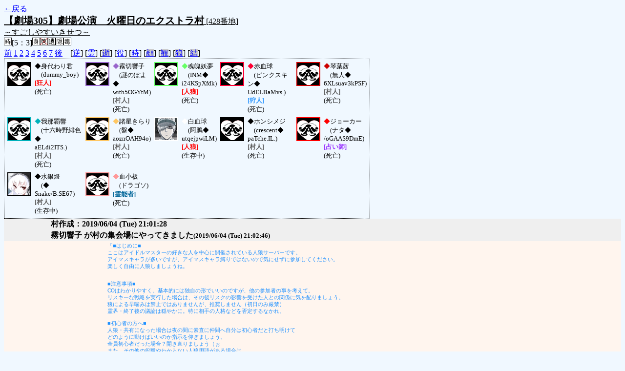

--- FILE ---
content_type: text/html; charset=UTF-8
request_url: http://alicegame.xsrv.jp/takane/old_log.php?room_no=428&reverse_log=on&heaven_talk=on&add_role=on&time=on&db_no=1
body_size: 51420
content:
<!DOCTYPE HTML PUBLIC "-//W3C//DTD HTML 4.01 Transitional//EN">
<html lang="ja">
<head>
<meta http-equiv="Content-Type" content="text/html; charset=UTF-8">
<meta http-equiv="Content-Style-Type" content="text/css">
<meta http-equiv="Content-Script-Type" content="text/javascript">
<title>[428番地] 【劇場305】劇場公演　火曜日のエクストラ - 汝は人狼なりや？[過去ログ]</title>
<link rel="stylesheet" href="./css/old_log.css">
</head>
<body>
<a href="old_log.php?db_no=1">←戻る</a><br>
<span class="room"><span class="room-name">【劇場305】劇場公演　火曜日のエクストラ村</span> [428番地]<br><span class="room-comment">～すごしやすいきせつ～</span></span>
<br>
<img src="./img/room_option/real_time.gif" class="option" alt="リアルタイム制 (昼： 5 分 / 夜： 3 分)" title="リアルタイム制 (昼： 5 分 / 夜： 3 分)">[5：3]<img src="./img/room_option/dummy_boy.gif" class="option" alt="初日の夜は身代わり君" title="初日の夜は身代わり君"><img src="./img/room_option/seal_message.gif" class="option" alt="天啓封印" title="天啓封印"><img src="./img/room_option/limit_last_words.gif" class="option" alt="遺言制限" title="遺言制限"><img src="./img/room_option/auto_open_cast.gif" class="option" alt="自動で霊界の配役を公開する" title="自動で霊界の配役を公開する"><img src="./img/room_option/poison.gif" class="option" alt="埋毒者登場 (20人～)" title="埋毒者登場 (20人～)"><br>
<a href="#beforegame">前</a>
<a href="#date1">1</a>
<a href="#date2">2</a>
<a href="#date3">3</a>
<a href="#date4">4</a>
<a href="#date5">5</a>
<a href="#date6">6</a>
<a href="#date7">7</a>
<a href="#aftergame">後</a>　[<a href="old_log.php?room_no=428&heaven_talk=on&add_role=on&time=on&db_no=1" class="option-on">逆</a>]
[<a href="old_log.php?room_no=428&reverse_log=on&add_role=on&time=on&db_no=1" class="option-on">霊</a>]
[<a href="old_log.php?room_no=428&reverse_log=on&heaven_talk=on&add_role=on&time=on&heaven_only=on&db_no=1" class="option-off">逝</a>]
[<a href="old_log.php?room_no=428&reverse_log=on&heaven_talk=on&time=on&db_no=1" class="option-on">役</a>]
[<a href="old_log.php?room_no=428&reverse_log=on&heaven_talk=on&add_role=on&db_no=1" class="option-on">時</a>]
[<a href="old_log.php?room_no=428&reverse_log=on&heaven_talk=on&add_role=on&time=on&icon=on&db_no=1" class="option-off">顔</a>]
[<a href="old_log.php?room_no=428&reverse_log=on&heaven_talk=on&add_role=on&time=on&watch=on&db_no=1" class="option-off">観</a>]
[<a href="old_log.php?room_no=428&reverse_log=on&heaven_talk=on&add_role=on&time=on&wolf_sight=on&db_no=1" class="option-off">狼</a>]
[<a href="old_log.php?room_no=428&reverse_log=on&heaven_talk=on&add_role=on&time=on&personal_result=on&db_no=1" class="option-off">結</a>]

<div class="player"><table><tr>
<td><img src="./img/grave.gif" style="border-color: #000000;" alt="icon" title="僕はおいしくないよ" width="45" height="45" onMouseover="this.src='./user_icon/../img/dummy_boy_user_icon.jpg'" onMouseout="this.src='./img/grave.gif'"></td>
<td><font color="#000000">◆</font>身代わり君<br>　(dummy_boy)<br><span class="mad">[狂人]</span><br>(死亡)</td>
<td><img src="./img/grave.gif" style="border-color: #9966CC;" alt="icon" title="　" width="45" height="45" onMouseover="this.src='./user_icon/1451.jpg'" onMouseout="this.src='./img/grave.gif'"></td>
<td><font color="#9966CC">◆</font>霧切響子<br>　(謎のぽよ◆<br>with5OGYtM)<br><span class="human">[村人]</span><br>(死亡)</td>
<td><img src="./img/grave.gif" style="border-color: #66FF66;" alt="icon" title="みょん!!" width="45" height="45" onMouseover="this.src='./user_icon/2920.png'" onMouseout="this.src='./img/grave.gif'"></td>
<td><font color="#66FF66">◆</font>魂魄妖夢<br>　(INM◆<br>i24KSpXfdk)<br><span class="wolf">[人狼]</span><br>(死亡)</td>
<td><img src="./img/grave.gif" style="border-color: #FF0033;" alt="icon" title="働く！" width="45" height="45" onMouseover="this.src='./user_icon/3053.png'" onMouseout="this.src='./img/grave.gif'"></td>
<td><font color="#FF0033">◆</font>赤血球<br>　(ピンクスキン◆<br>UdELBaMvs.)<br><span class="guard">[狩人]</span><br>(死亡)</td>
<td><img src="./img/grave.gif" style="border-color: #CC0000;" alt="icon" title="せやなー" width="45" height="45" onMouseover="this.src='./user_icon/552.png'" onMouseout="this.src='./img/grave.gif'"></td>
<td><font color="#CC0000">◆</font>琴葉茜<br>　(無人◆<br>6XLsuav3kPSF)<br><span class="human">[村人]</span><br>(死亡)</td>
</tr>
<tr>
<td><img src="./img/grave.gif" style="border-color: #00B1BB;" alt="icon" title="パーフェクトサン" width="45" height="45" onMouseover="this.src='./user_icon/530.jpg'" onMouseout="this.src='./img/grave.gif'"></td>
<td><font color="#00B1BB">◆</font>我那覇響<br>　(十六時野緋色◆<br>aELdi2ITS.)<br><span class="human">[村人]</span><br>(死亡)</td>
<td><img src="./img/grave.gif" style="border-color: #FFC763;" alt="icon" title="デカーい！説明不要！" width="45" height="45" onMouseover="this.src='./user_icon/069.png'" onMouseout="this.src='./img/grave.gif'"></td>
<td><font color="#FFC763">◆</font>諸星きらり<br>　(盤◆<br>aoznOAH94o)<br><span class="human">[村人]</span><br>(死亡)</td>
<td><img src="./user_icon/3054.png" style="border-color: #FFFFFF;" alt="icon" title="　" width="45" height="45"></td>
<td><font color="#FFFFFF">◆</font>白血球<br>　(阿鴉◆<br>utqejpwiLM)<br><span class="wolf">[人狼]</span><br>(生存中)</td>
<td><img src="./img/grave.gif" style="border-color: #000000;" alt="icon" title=" " width="45" height="45" onMouseover="this.src='./user_icon/2969.jpg'" onMouseout="this.src='./img/grave.gif'"></td>
<td><font color="#000000">◆</font>ホンシメジ<br>　(crescent◆<br>paTche.IL.)<br><span class="human">[村人]</span><br>(死亡)</td>
<td><img src="./img/grave.gif" style="border-color: #FF0000;" alt="icon" title="心の怪盗団" width="45" height="45" onMouseover="this.src='./user_icon/1990.png'" onMouseout="this.src='./img/grave.gif'"></td>
<td><font color="#FF0000">◆</font>ジョーカー<br>　(ナタ◆<br>/oGAAS9DmE)<br><span class="mage">[占い師]</span><br>(死亡)</td>
</tr>
<tr>
<td><img src="./user_icon/608.png" style="border-color: #000000;" alt="icon" title=" " width="45" height="45"></td>
<td><font color="#000000">◆</font>水銀燈<br>　(◆<br>Snake/B.SE67)<br><span class="human">[村人]</span><br>(生存中)</td>
<td><img src="./img/grave.gif" style="border-color: #FF9999;" alt="icon" title=" " width="45" height="45" onMouseover="this.src='./user_icon/3057.png'" onMouseout="this.src='./img/grave.gif'"></td>
<td><font color="#FF9999">◆</font>血小板<br>　(ドラゴソ)<br><span class="necromancer">[霊能者]</span><br>(死亡)</td>
</tr></table></div>
<table id="beforegame" class="talk beforegame">
<tr>
<td class="system-user" colspan="2">村作成：2019/06/04 (Tue) 21:01:28</td>
</tr>
<tr>
<td class="system-user" colspan="2">霧切響子 が村の集会場にやってきました<span class="date-time">(2019/06/04 (Tue) 21:02:46)</span></td>
</tr>
<tr class="user-talk">
<td class="user-name"><font color="#9966CC">◆</font>霧切響子<span class="add-role"> [村] (謎のぽよ◆with5OGYtM)</span><br><span>(2019/06/04 (Tue) 21:03:05)</span></td>
<td class="say weak">「■はじめに■<br>ここはアイドルマスターの好きな人を中心に開催されている人狼サーバーです。<br>アイマスキャラが多いですが、アイマスキャラ縛りではないので気にせずに参加してください。<br>楽しく自由に人狼しましょうね。<br><br><br>■注意事項■<br>COはわかりやすく。基本的には独自の形でいいのですが、他の参加者の事を考えて。<br>リスキーな戦略を実行した場合は、その後リスクの影響を受けた人との関係に気を配りましょう。<br>狼による早噛みは禁止ではありませんが、推奨しません（初日のみ厳禁）<br>霊界・終了後の議論は穏やかに。特に相手の人格などを否定するなかれ。<br><br>■初心者の方へ■<br>人狼・共有になった場合は夜の間に素直に仲間へ自分は初心者だと打ち明けて<br>どのように動けばいいのか指示を仰ぎましょう。<br>全員初心者だった場合？開き直りましょう（ぉ<br>また、その他の役職やわからない人狼用語がある場合は<br>http://jinrou.dip.jp/~jinrou/pukiwiki/<br>で調べるか、過去ログで確認してから参加推奨です。<br><br>■経験者の方へ■<br>この村は人狼をネタにしたアイマス動画をより楽しむために、人狼を知らない人も一度やってみようという経緯でスタートしており、<br>初心者やプレイ回数の浅い人、ブランクのある人、わかめて鯖以外でしか経験の無い方が多数参加しています。<br>そのため、細かなミスや用語の誤解、セオリー通りではない言動、タイプが遅く返答や反論が遅いという事がございます。<br>経験者の方は、その点ご了承していただいた上、間違いを指摘する場合や取るべき戦術を主張される場合は、<br>何故そうなるかという説明も含めて、あまり強い語調を用いないようお願いいたします。<br><br><br><br>★回線等の事情により、投票ボタンを押しただけでは投票がなされていない場合があります。必ず、「○○さんに投票しました」という表示を確認するようにしてください。特に、週末等、回線が重い時は気をつけて、締め切り1分前ぐらいには投票を入力するようにしましょう。<br><br>名前の変え方：行動内容から名前変更を選んで、発言内容欄に名前を入力して行動<br>アイコンの変え方：行動内容から追加アイコンの変更を選んで、発言内容欄に番号を入力して行動<br><br>■再ログイン方法■<br>ページを閉じてしまった場合は、以下の方法で再ログイン出来ます。<br>ログイン→自分が参加している村を選択して「ログイン」をクリック。<br>→自分の名前を選択→パスワードを入力→「村に行く」をクリック<br><br><br>※１３人共有恋人ルール<br><br>　１３人村のときだけの特殊ルールで<br>　共有者の２人を恋人陣営として扱います<br><br>すなわち<br>　１．村人陣営<br>　２．人狼陣営<br>　３．恋人陣営<br>の３つの勢力の戦いになります<br><br>・各陣営の勝利条件<br>　１．村人陣営：『通常の勝利条件』＆『共有の片方（もしくは両方）を死亡させること』<br>　２．人狼陣営：『通常の勝利条件』＆『共有の片方（もしくは両方）を死亡させること』<br>　３．恋人陣営：『共有２人とも生存して村終了』<br><br>・初日犠牲者 が【共有者】だった場合<br>　恋人陣営は不在です。共有者は【村人】扱いとなり、COおよび騙り禁止です。<br>　この場合、他のプレイヤーは恋人陣営不在を知らないまま戦うことになります<br><br>・恋人陣営について<br>　▼共有が片方死んでも後追いナシ。<br>　▼COおよび騙りは自由。<br>　　後追いによる証明ができないことを利用した相方騙りもOK。<br>　　狂人、狼による恋人COもできます」</td>
</tr>
<tr class="user-talk">
<td class="user-name"><font color="#9966CC">◆</font>霧切響子<span class="add-role"> [村] (謎のぽよ◆with5OGYtM)</span><br><span>(2019/06/04 (Tue) 21:03:14)</span></td>
<td class="say red">「１--狩人の「護衛成功」と人狼の「狐噛み」判定は出ませんよー<br><br>２--夜の共有の「ﾋｿﾋｿ」発言(ｱｵｫｰﾝの共有ver)は表示されませんよー<br><br>３--遺言は前日にしか書けません。温めているネタは今のうちに解放しましょう！<br><br>４--超過時間でも喋れるけど、狼は独り言になるので相談はできないよ（共有は喋れます）<br><br>５--占い結果と霊能結果は、朝に出ます。呪殺と噛みが同時の場合、狐は生存しますよ<br><br>■禁止事項等■<br>・ＰＰ回避目的を除く村人騙り<br>・システムメッセージのコピペ使用<br>・AAを用いた占いCOまたは霊能CO（占い理由は可）<br>・占い理由と占い結果の同時貼り付け（騙りによる銃殺対応などに差がですぎるため）<br>・超過前の噛み実行（※超過前噛みは、原則的に全視点で詰んだor狼側の勝ちが確定したor狼側から投了宣言があった場合のみ許可とします）<br>・かけもちプレイ<br>・突然死（可能な限りＧＭ付きの場合は回避させるよう努力しますが万が一回線トラブルなどで突然死した場合は必ず謝罪を）<br>・他者に対する「戦犯」等の発言<br>・事件前日を含め、昼の会話で初心者であることを明かす行為（騙り初心者COも禁止です。冗談でもやめましょう）<br>※アイマス村への初参加COはOKです。但し人狼経験の有無は昼間に言わないこと。<br><br>昼AAの使用は自由ですが、過度の大型AAの使用は控えていただけると幸いです<br>またシステムメタに繋がるので、占いや狩人といった村役職の投票は超過時間前にお願いします」</td>
</tr>
<tr class="user-talk">
<td class="user-name"><font color="#9966CC">◆</font>霧切響子<span class="add-role"> [村] (謎のぽよ◆with5OGYtM)</span><br><span>(2019/06/04 (Tue) 21:03:29)</span></td>
<td class="say green">「【四条劇場からのお願い】<br><br>１．戦犯とか軽々しく口に出してはいけません。<br><br>自分の立ち回りがうまくいかなかったのは残念な事です。<br>でもそれで自分戦犯とか言い出すのはいかがなものでしょうか。余計につらくなるだけですよ？<br>あ、人を戦犯とか言うのはもっとＮＧです。<br>開始後だからとて人を呪わば穴二つ。出来るかぎり他参加者を尊重してさわやかに終わりましょうね<br><br>２．まったり仲良くいきましょう。<br><br>勝利を求めるのも一つの楽しみ方ではあります。<br>でもそれだけだと疲れませんか？<br>時にＲＰ、時にしっかり。メリハリは大事ですけどガツガツしすぎずほどほどにゆるく、まったりと。<br>みんな仲良く終了後も和気藹々。それがプロデューサーの目指す理想の公演です。<br>できれば、協力してくれると嬉しいです。<br><br>３．他の参加者を尊重しましょう。<br><br>相手も人。その言葉は『自分のやり方』を意識しているとついつい忘れてしまいがちなポイントです。<br>いや、わかっていても「その考えをしている人はおかしい」<br>とか思ってしまう時だってあります<br>でも、そこは結構大事なのです。<br>やりすぎなければ殴りあうもいいでしょう。論戦もいいでしょう。<br>でも、勝敗が関係無くなった時･･･<br>例えば、霊界や終了後に於いて<br>「言い過ぎたかも」「ごめんね」などの少しのフォローで構いません。<br>「これが正しいから私は悪くない」ではなく、相手が傷ついているもしくは気にしているようならフォローも忘れずにしましょう<br>ちょっとした気遣いが、場の空気をよくしてくれます」</td>
</tr>
<tr class="user-talk">
<td class="user-name"><font color="#9966CC">◆</font>霧切響子<span class="add-role"> [村] (謎のぽよ◆with5OGYtM)</span><br><span>(2019/06/04 (Tue) 21:03:38)</span></td>
<td class="say normal">「30分開始、のんびりまってるわ」</td>
</tr>
<tr class="user-talk">
<td class="user-name"><font color="#9966CC">◆</font>霧切響子<span class="add-role"> [村] (謎のぽよ◆with5OGYtM)</span><br><span>(2019/06/04 (Tue) 21:09:12)</span></td>
<td class="say normal">「お茶漬けたべたくなるのよねーこういう時間帯」</td>
</tr>
<tr>
<td class="system-user" colspan="2">魂魄妖夢 が村の集会場にやってきました<span class="date-time">(2019/06/04 (Tue) 21:09:51)</span></td>
</tr>
<tr class="user-talk">
<td class="user-name"><font color="#66FF66">◆</font>魂魄妖夢<span class="add-role"> [<span class="wolf">狼</span>] (INM◆i24KSpXfdk)</span><br><span>(2019/06/04 (Tue) 21:10:33)</span></td>
<td class="say normal">「お邪魔します」</td>
</tr>
<tr class="user-talk">
<td class="user-name"><font color="#9966CC">◆</font>霧切響子<span class="add-role"> [村] (謎のぽよ◆with5OGYtM)</span><br><span>(2019/06/04 (Tue) 21:10:48)</span></td>
<td class="say normal">「あら、いらっしゃい、のんびりしていってね！」</td>
</tr>
<tr class="user-talk">
<td class="user-name"><font color="#66FF66">◆</font>魂魄妖夢<span class="add-role"> [<span class="wolf">狼</span>] (INM◆i24KSpXfdk)</span><br><span>(2019/06/04 (Tue) 21:11:06)</span></td>
<td class="say normal">「では私も定刻までのんびりいたしますね」</td>
</tr>
<tr class="user-talk">
<td class="user-name"><font color="#9966CC">◆</font>霧切響子<span class="add-role"> [村] (謎のぽよ◆with5OGYtM)</span><br><span>(2019/06/04 (Tue) 21:11:52)</span></td>
<td class="say normal">「ありがとう。私もなんかごろごろしてるわーまだ20分あるし」</td>
</tr>
<tr class="user-talk">
<td class="user-name"><font color="#9966CC">◆</font>霧切響子<span class="add-role"> [村] (謎のぽよ◆with5OGYtM)</span><br><span>(2019/06/04 (Tue) 21:17:58)</span></td>
<td class="say normal">「ほじ」</td>
</tr>
<tr class="user-talk">
<td class="user-name"><font color="#66FF66">◆</font>魂魄妖夢<span class="add-role"> [<span class="wolf">狼</span>] (INM◆i24KSpXfdk)</span><br><span>(2019/06/04 (Tue) 21:18:34)</span></td>
<td class="say normal">「みょ～んな感じですね。」</td>
</tr>
<tr class="user-talk">
<td class="user-name"><font color="#9966CC">◆</font>霧切響子<span class="add-role"> [村] (謎のぽよ◆with5OGYtM)</span><br><span>(2019/06/04 (Tue) 21:19:36)</span></td>
<td class="say normal">「ま、くるときはくるしこないときはこないいつもの」</td>
</tr>
<tr>
<td class="system-user" colspan="2">赤血球 が村の集会場にやってきました<span class="date-time">(2019/06/04 (Tue) 21:20:23)</span></td>
</tr>
<tr>
<td class="system-user" colspan="2">琴葉茜 が村の集会場にやってきました<span class="date-time">(2019/06/04 (Tue) 21:20:39)</span></td>
</tr>
<tr class="user-talk">
<td class="user-name"><font color="#9966CC">◆</font>霧切響子<span class="add-role"> [村] (謎のぽよ◆with5OGYtM)</span><br><span>(2019/06/04 (Tue) 21:20:40)</span></td>
<td class="say normal">「いらっしゃーい、これはまた珍しい」</td>
</tr>
<tr class="user-talk">
<td class="user-name"><font color="#FF0033">◆</font>赤血球<span class="add-role"> [狩] (ピンクスキン◆UdELBaMvs.)</span><br><span>(2019/06/04 (Tue) 21:20:42)</span></td>
<td class="say normal">「こんばんはー！酸素をお届けにまいりました！」</td>
</tr>
<tr class="user-talk">
<td class="user-name"><font color="#FF0033">◆</font>赤血球<span class="add-role"> [狩] (ピンクスキン◆UdELBaMvs.)</span><br><span>(2019/06/04 (Tue) 21:20:50)</span></td>
<td class="say normal">「よろしくお願いします！」</td>
</tr>
<tr class="user-talk">
<td class="user-name"><font color="#9966CC">◆</font>霧切響子<span class="add-role"> [村] (謎のぽよ◆with5OGYtM)</span><br><span>(2019/06/04 (Tue) 21:20:52)</span></td>
<td class="say normal">「続々いらっしゃーい」</td>
</tr>
<tr class="user-talk">
<td class="user-name"><font color="#CC0000">◆</font>琴葉茜<span class="add-role"> [村] (無人◆6XLsuav3kPSF)</span><br><span>(2019/06/04 (Tue) 21:20:59)</span></td>
<td class="say normal">「赤い後ろで茜ちゃんやでー」</td>
</tr>
<tr class="user-talk">
<td class="user-name"><font color="#9966CC">◆</font>霧切響子<span class="add-role"> [村] (謎のぽよ◆with5OGYtM)</span><br><span>(2019/06/04 (Tue) 21:21:15)</span></td>
<td class="say normal">「なんかいつもより赤い気がするわね」</td>
</tr>
<tr class="user-talk">
<td class="user-name"><font color="#66FF66">◆</font>魂魄妖夢<span class="add-role"> [<span class="wolf">狼</span>] (INM◆i24KSpXfdk)</span><br><span>(2019/06/04 (Tue) 21:21:16)</span></td>
<td class="say normal">「こっちにも来ましたねー」</td>
</tr>
<tr class="user-talk">
<td class="user-name"><font color="#CC0000">◆</font>琴葉茜<span class="add-role"> [村] (無人◆6XLsuav3kPSF)</span><br><span>(2019/06/04 (Tue) 21:22:44)</span></td>
<td class="say normal">「まあここは青いこと多いからなー。<br>葵の方が似合っとるんちゃう？」</td>
</tr>
<tr class="user-talk">
<td class="user-name"><font color="#FF0033">◆</font>赤血球<span class="add-role"> [狩] (ピンクスキン◆UdELBaMvs.)</span><br><span>(2019/06/04 (Tue) 21:22:49)</span></td>
<td class="say normal">「赤はヘモグロビンの証ですよ！」</td>
</tr>
<tr class="user-talk">
<td class="user-name"><font color="#66FF66">◆</font>魂魄妖夢<span class="add-role"> [<span class="wolf">狼</span>] (INM◆i24KSpXfdk)</span><br><span>(2019/06/04 (Tue) 21:24:00)</span></td>
<td class="say normal">「赤…血の色ですね（ﾆｯｺﾘ）」</td>
</tr>
<tr class="user-talk">
<td class="user-name"><font color="#9966CC">◆</font>霧切響子<span class="add-role"> [村] (謎のぽよ◆with5OGYtM)</span><br><span>(2019/06/04 (Tue) 21:24:12)</span></td>
<td class="say normal">「紫、紫はいったい」</td>
</tr>
<tr>
<td class="system-user" colspan="2">我那覇響 が村の集会場にやってきました<span class="date-time">(2019/06/04 (Tue) 21:24:12)</span></td>
</tr>
<tr class="user-talk">
<td class="user-name"><font color="#00B1BB">◆</font>我那覇響<span class="add-role"> [村] (十六時野緋色◆aELdi2ITS.)</span><br><span>(2019/06/04 (Tue) 21:24:28)</span></td>
<td class="say normal">「はいさい！」</td>
</tr>
<tr class="user-talk">
<td class="user-name"><font color="#9966CC">◆</font>霧切響子<span class="add-role"> [村] (謎のぽよ◆with5OGYtM)</span><br><span>(2019/06/04 (Tue) 21:24:57)</span></td>
<td class="say normal">「いらっしゃーい！」</td>
</tr>
<tr class="user-talk">
<td class="user-name"><font color="#00B1BB">◆</font>我那覇響<span class="add-role"> [村] (十六時野緋色◆aELdi2ITS.)</span><br><span>(2019/06/04 (Tue) 21:25:00)</span></td>
<td class="say ">「我那覇響 さんが登録情報を変更しました。<br>アイコン：No. 26 (我那覇響) → No. 530 (我那覇響06)」</td>
</tr>
<tr class="user-talk">
<td class="user-name"><font color="#9966CC">◆</font>霧切響子<span class="add-role"> [村] (謎のぽよ◆with5OGYtM)</span><br><span>(2019/06/04 (Tue) 21:25:24)</span></td>
<td class="say normal">「最近はアイドルの定義もそういえばずいぶん増えたわね。」</td>
</tr>
<tr>
<td class="system-user" colspan="2">諸星きらり が村の集会場にやってきました<span class="date-time">(2019/06/04 (Tue) 21:25:54)</span></td>
</tr>
<tr class="user-talk">
<td class="user-name"><font color="#FFC763">◆</font>諸星きらり<span class="add-role"> [村] (盤◆aoznOAH94o)</span><br><span>(2019/06/04 (Tue) 21:26:19)</span></td>
<td class="say normal">「うっきゃー、きらりん登場！<br>よろしくにぃ☆」</td>
</tr>
<tr class="user-talk">
<td class="user-name"><font color="#9966CC">◆</font>霧切響子<span class="add-role"> [村] (謎のぽよ◆with5OGYtM)</span><br><span>(2019/06/04 (Tue) 21:26:25)</span></td>
<td class="say normal">「いらっしゃーい！」</td>
</tr>
<tr class="user-talk">
<td class="user-name"><font color="#FF0033">◆</font>赤血球<span class="add-role"> [狩] (ピンクスキン◆UdELBaMvs.)</span><br><span>(2019/06/04 (Tue) 21:26:48)</span></td>
<td class="say normal">「む、紫はえーと、あざの色ですかね！？」</td>
</tr>
<tr class="user-talk">
<td class="user-name"><font color="#CC0000">◆</font>琴葉茜<span class="add-role"> [村] (無人◆6XLsuav3kPSF)</span><br><span>(2019/06/04 (Tue) 21:27:04)</span></td>
<td class="say normal">「あざて」</td>
</tr>
<tr class="user-talk">
<td class="user-name"><font color="#66FF66">◆</font>魂魄妖夢<span class="add-role"> [<span class="wolf">狼</span>] (INM◆i24KSpXfdk)</span><br><span>(2019/06/04 (Tue) 21:27:08)</span></td>
<td class="say normal">「刀の血錆はすぐキレイにしないと早く刀が悪くなるんですよね。」</td>
</tr>
<tr class="user-talk">
<td class="user-name"><font color="#CC0000">◆</font>琴葉茜<span class="add-role"> [村] (無人◆6XLsuav3kPSF)</span><br><span>(2019/06/04 (Tue) 21:27:13)</span></td>
<td class="say normal">「むっちゃいたそうやんか・・・」</td>
</tr>
<tr class="user-talk">
<td class="user-name"><font color="#9966CC">◆</font>霧切響子<span class="add-role"> [村] (謎のぽよ◆with5OGYtM)</span><br><span>(2019/06/04 (Tue) 21:27:18)</span></td>
<td class="say normal">「紫のあざはかなりいたそうよ！？」</td>
</tr>
<tr class="user-talk">
<td class="user-name"><font color="#FF0033">◆</font>赤血球<span class="add-role"> [狩] (ピンクスキン◆UdELBaMvs.)</span><br><span>(2019/06/04 (Tue) 21:27:31)</span></td>
<td class="say normal">「それはもう鉄分ですから！」</td>
</tr>
<tr class="user-talk">
<td class="user-name"><font color="#00B1BB">◆</font>我那覇響<span class="add-role"> [村] (十六時野緋色◆aELdi2ITS.)</span><br><span>(2019/06/04 (Tue) 21:27:33)</span></td>
<td class="say normal">「ん？内出血のことか？＞紫」</td>
</tr>
<tr class="user-talk">
<td class="user-name"><font color="#66FF66">◆</font>魂魄妖夢<span class="add-role"> [<span class="wolf">狼</span>] (INM◆i24KSpXfdk)</span><br><span>(2019/06/04 (Tue) 21:27:36)</span></td>
<td class="say normal">「血液で出来る錆は金属の劣化が激しいですからねー」</td>
</tr>
<tr class="user-talk">
<td class="user-name"><font color="#FFC763">◆</font>諸星きらり<span class="add-role"> [村] (盤◆aoznOAH94o)</span><br><span>(2019/06/04 (Tue) 21:28:22)</span></td>
<td class="say normal">「刀とか血とか、危ないからダメー！<br>きらりんが没収しちゃうゆ！＞妖夢ちゃん」</td>
</tr>
<tr class="user-talk">
<td class="user-name"><font color="#66FF66">◆</font>魂魄妖夢<span class="add-role"> [<span class="wolf">狼</span>] (INM◆i24KSpXfdk)</span><br><span>(2019/06/04 (Tue) 21:28:24)</span></td>
<td class="say normal">「刀の手入れは欠かせません」</td>
</tr>
<tr class="user-talk">
<td class="user-name"><font color="#66FF66">◆</font>魂魄妖夢<span class="add-role"> [<span class="wolf">狼</span>] (INM◆i24KSpXfdk)</span><br><span>(2019/06/04 (Tue) 21:28:52)</span></td>
<td class="say normal">「普段は切らないですよ!!<br>＞諸星きらり」</td>
</tr>
<tr class="user-talk">
<td class="user-name"><font color="#CC0000">◆</font>琴葉茜<span class="add-role"> [村] (無人◆6XLsuav3kPSF)</span><br><span>(2019/06/04 (Tue) 21:29:16)</span></td>
<td class="say normal">「普段以外は斬るんかい」</td>
</tr>
<tr class="user-talk">
<td class="user-name"><font color="#9966CC">◆</font>霧切響子<span class="add-role"> [村] (謎のぽよ◆with5OGYtM)</span><br><span>(2019/06/04 (Tue) 21:29:20)</span></td>
<td class="say normal">「普段とは」</td>
</tr>
<tr class="user-talk">
<td class="user-name"><font color="#FFC763">◆</font>諸星きらり<span class="add-role"> [村] (盤◆aoznOAH94o)</span><br><span>(2019/06/04 (Tue) 21:29:29)</span></td>
<td class="say normal">「お野菜とかずっぱしずっぱしする感じかにぃ？<br>ならばおっけー！（ｷﾘｯ」</td>
</tr>
<tr class="user-talk">
<td class="user-name"><font color="#66FF66">◆</font>魂魄妖夢<span class="add-role"> [<span class="wolf">狼</span>] (INM◆i24KSpXfdk)</span><br><span>(2019/06/04 (Tue) 21:30:02)</span></td>
<td class="say normal">「人を斬るとは言っていない…ですよ？<br>＞琴葉茜」</td>
</tr>
<tr>
<td class="system-user" colspan="2">白血球 が村の集会場にやってきました<span class="date-time">(2019/06/04 (Tue) 21:30:09)</span></td>
</tr>
<tr class="user-talk">
<td class="user-name"><font color="#9966CC">◆</font>霧切響子<span class="add-role"> [村] (謎のぽよ◆with5OGYtM)</span><br><span>(2019/06/04 (Tue) 21:30:14)</span></td>
<td class="say normal">「さて、３分だけ延長して始めましょうか。」</td>
</tr>
<tr class="user-talk">
<td class="user-name"><font color="#FFFFFF">◆</font>白血球<span class="add-role"> [<span class="wolf">狼</span>] (阿鴉◆utqejpwiLM)</span><br><span>(2019/06/04 (Tue) 21:30:18)</span></td>
<td class="say normal">「うおおおおおおおおおおおお！！雑菌はどこだあああああああ！！！！」</td>
</tr>
<tr class="user-talk">
<td class="user-name"><font color="#9966CC">◆</font>霧切響子<span class="add-role"> [村] (謎のぽよ◆with5OGYtM)</span><br><span>(2019/06/04 (Tue) 21:30:24)</span></td>
<td class="say normal">「まさかの白血球」</td>
</tr>
<tr class="user-talk">
<td class="user-name"><font color="#66FF66">◆</font>魂魄妖夢<span class="add-role"> [<span class="wolf">狼</span>] (INM◆i24KSpXfdk)</span><br><span>(2019/06/04 (Tue) 21:30:36)</span></td>
<td class="say normal">「通常配役になりましたね」</td>
</tr>
<tr class="user-talk">
<td class="user-name"><font color="#FFC763">◆</font>諸星きらり<span class="add-role"> [村] (盤◆aoznOAH94o)</span><br><span>(2019/06/04 (Tue) 21:30:43)</span></td>
<td class="say normal">「おーっと　お時間とーちゃくぴぴーっ！<br>準備ができたら、投票よろしくにぃ！」</td>
</tr>
<tr class="user-talk">
<td class="user-name"><font color="#CC0000">◆</font>琴葉茜<span class="add-role"> [村] (無人◆6XLsuav3kPSF)</span><br><span>(2019/06/04 (Tue) 21:30:48)</span></td>
<td class="say normal">「血液の話した後で切るいうからやん・・・」</td>
</tr>
<tr class="user-talk">
<td class="user-name"><font color="#FF0033">◆</font>赤血球<span class="add-role"> [狩] (ピンクスキン◆UdELBaMvs.)</span><br><span>(2019/06/04 (Tue) 21:31:26)</span></td>
<td class="say normal">「あ、白血球さんこんばんは！」</td>
</tr>
<tr class="user-talk">
<td class="user-name"><font color="#FFFFFF">◆</font>白血球<span class="add-role"> [<span class="wolf">狼</span>] (阿鴉◆utqejpwiLM)</span><br><span>(2019/06/04 (Tue) 21:31:32)</span></td>
<td class="say normal">「雑菌（人狼）はどこだ？」</td>
</tr>
<tr>
<td class="system-user" colspan="2">ホンシメジ が村の集会場にやってきました<span class="date-time">(2019/06/04 (Tue) 21:31:32)</span></td>
</tr>
<tr class="user-talk">
<td class="user-name"><font color="#9966CC">◆</font>霧切響子<span class="add-role"> [村] (謎のぽよ◆with5OGYtM)</span><br><span>(2019/06/04 (Tue) 21:31:54)</span></td>
<td class="say normal">「いらっしゃーいｗ」</td>
</tr>
<tr class="user-talk">
<td class="user-name"><font color="#66FF66">◆</font>魂魄妖夢<span class="add-role"> [<span class="wolf">狼</span>] (INM◆i24KSpXfdk)</span><br><span>(2019/06/04 (Tue) 21:31:59)</span></td>
<td class="say normal">「思わせぶりな事を言うのも良いと幽々子様と紫様から教わってやってみました<br>＞琴葉茜」</td>
</tr>
<tr class="user-talk">
<td class="user-name"><font color="#000000">◆</font>ホンシメジ<span class="add-role"> [村] (crescent◆paTche.IL.)</span><br><span>(2019/06/04 (Tue) 21:32:03)</span></td>
<td class="say normal">「&yen;ｺﾝﾆﾁﾊ/」</td>
</tr>
<tr class="user-talk">
<td class="user-name"><font color="#9966CC">◆</font>霧切響子<span class="add-role"> [村] (謎のぽよ◆with5OGYtM)</span><br><span>(2019/06/04 (Tue) 21:32:06)</span></td>
<td class="say normal">「ちょっとわらうわ＞ホンシメジアイコン」</td>
</tr>
<tr class="user-talk">
<td class="user-name"><font color="#FFFFFF">◆</font>白血球<span class="add-role"> [<span class="wolf">狼</span>] (阿鴉◆utqejpwiLM)</span><br><span>(2019/06/04 (Tue) 21:32:13)</span></td>
<td class="say normal">「ああ、赤血球、こんばんは」</td>
</tr>
<tr class="user-talk">
<td class="user-name"><font color="#66FF66">◆</font>魂魄妖夢<span class="add-role"> [<span class="wolf">狼</span>] (INM◆i24KSpXfdk)</span><br><span>(2019/06/04 (Tue) 21:32:36)</span></td>
<td class="say normal">「今日はキノコ鍋かな」</td>
</tr>
<tr class="user-talk">
<td class="user-name"><font color="#CC0000">◆</font>琴葉茜<span class="add-role"> [村] (無人◆6XLsuav3kPSF)</span><br><span>(2019/06/04 (Tue) 21:32:36)</span></td>
<td class="say normal">「最近キノコ見ると」</td>
</tr>
<tr class="user-talk">
<td class="user-name"><font color="#000000">◆</font>ホンシメジ<span class="add-role"> [村] (crescent◆paTche.IL.)</span><br><span>(2019/06/04 (Tue) 21:32:38)</span></td>
<td class="say normal">「キノコがたくさん生える季節になりましたね」</td>
</tr>
<tr>
<td class="system-user" colspan="2">ジョーカー が村の集会場にやってきました<span class="date-time">(2019/06/04 (Tue) 21:32:52)</span></td>
</tr>
<tr class="user-talk">
<td class="user-name"><font color="#CC0000">◆</font>琴葉茜<span class="add-role"> [村] (無人◆6XLsuav3kPSF)</span><br><span>(2019/06/04 (Tue) 21:32:56)</span></td>
<td class="say normal">「「奥さん、すごいの口こむよ」って聞こえてまう」</td>
</tr>
<tr class="user-talk">
<td class="user-name"><font color="#FFC763">◆</font>諸星きらり<span class="add-role"> [村] (盤◆aoznOAH94o)</span><br><span>(2019/06/04 (Tue) 21:33:03)</span></td>
<td class="say normal">「みーんな投票早くてすっごぉーい！<br>きらりんも、負けないように毎朝感謝の投票１００回しちゃうにぃ！」</td>
</tr>
<tr class="user-talk">
<td class="user-name"><font color="#FF0033">◆</font>赤血球<span class="add-role"> [狩] (ピンクスキン◆UdELBaMvs.)</span><br><span>(2019/06/04 (Tue) 21:33:09)</span></td>
<td class="say normal">「白血球さんはいつも仕事熱心ですごいです！<br>私も頑張らないと！」</td>
</tr>
<tr class="user-talk">
<td class="user-name"><font color="#000000">◆</font>ホンシメジ<span class="add-role"> [村] (crescent◆paTche.IL.)</span><br><span>(2019/06/04 (Tue) 21:33:09)</span></td>
<td class="say normal">「こんな暑い日に鍋とか死ぬ気ですか？」</td>
</tr>
<tr>
<td class="system-user" colspan="2">水銀燈 が村の集会場にやってきました<span class="date-time">(2019/06/04 (Tue) 21:33:10)</span></td>
</tr>
<tr class="user-talk">
<td class="user-name"><font color="#FF0000">◆</font>ジョーカー<span class="add-role"> [占] (ナタ◆/oGAAS9DmE)</span><br><span>(2019/06/04 (Tue) 21:33:18)</span></td>
<td class="say normal">「ペルソナッ」</td>
</tr>
<tr class="user-talk">
<td class="user-name"><font color="#9966CC">◆</font>霧切響子<span class="add-role"> [村] (謎のぽよ◆with5OGYtM)</span><br><span>(2019/06/04 (Tue) 21:33:20)</span></td>
<td class="say normal">「来たわね人外配役、ではカウントするわ」</td>
</tr>
<tr>
<td class="system-user" colspan="2">血小板 が村の集会場にやってきました<span class="date-time">(2019/06/04 (Tue) 21:33:21)</span></td>
</tr>
<tr class="user-talk">
<td class="user-name"><font color="#FFFFFF">◆</font>白血球<span class="add-role"> [<span class="wolf">狼</span>] (阿鴉◆utqejpwiLM)</span><br><span>(2019/06/04 (Tue) 21:33:24)</span></td>
<td class="say normal">「キノコ菌そのものは害菌ではないから俺の管轄ではないな」</td>
</tr>
<tr class="user-talk">
<td class="user-name"><font color="#00B1BB">◆</font>我那覇響<span class="add-role"> [村] (十六時野緋色◆aELdi2ITS.)</span><br><span>(2019/06/04 (Tue) 21:33:31)</span></td>
<td class="say normal">「まあ内出血の理屈は知らないけど<br>静脈とかは青いんだよな<br>だから透けて見えるぐらい色白だったりするのを外で働かない＝貴族<br>として<br>西洋じゃ名門出身をブルーブラッドっていうらしいぞ」</td>
</tr>
<tr class="user-talk">
<td class="user-name"><font color="#66FF66">◆</font>魂魄妖夢<span class="add-role"> [<span class="wolf">狼</span>] (INM◆i24KSpXfdk)</span><br><span>(2019/06/04 (Tue) 21:33:31)</span></td>
<td class="say normal">「改めて宜しくお願いしますね。おっと、満員ですね」</td>
</tr>
<tr class="user-talk">
<td class="user-name"><font color="#FF9999">◆</font>血小板<span class="add-role"> [霊] (ドラゴソ)</span><br><span>(2019/06/04 (Tue) 21:33:34)</span></td>
<td class="say normal">「こんばんはー！」</td>
</tr>
<tr class="user-talk">
<td class="user-name"><font color="#000000">◆</font>水銀燈<span class="add-role"> [村] (◆Snake/B.SE67)</span><br><span>(2019/06/04 (Tue) 21:33:36)</span></td>
<td class="say normal">「あら」</td>
</tr>
<tr class="user-talk">
<td class="user-name"><font color="#CC0000">◆</font>琴葉茜<span class="add-role"> [村] (無人◆6XLsuav3kPSF)</span><br><span>(2019/06/04 (Tue) 21:33:47)</span></td>
<td class="say normal">「満員ではない（）」</td>
</tr>
<tr class="user-talk">
<td class="user-name"><font color="#000000">◆</font>水銀燈<span class="add-role"> [村] (◆Snake/B.SE67)</span><br><span>(2019/06/04 (Tue) 21:33:48)</span></td>
<td class="say normal">「まぁいいか、こんばんはぁ」</td>
</tr>
<tr class="user-talk">
<td class="user-name"><font color="#FF0000">◆</font>ジョーカー<span class="add-role"> [占] (ナタ◆/oGAAS9DmE)</span><br><span>(2019/06/04 (Tue) 21:33:50)</span></td>
<td class="say normal">「しいたけを生で食べると病気になるとか聞いた気がする」</td>
</tr>
<tr class="user-talk">
<td class="user-name"><font color="#9966CC">◆</font>霧切響子<span class="add-role"> [村] (謎のぽよ◆with5OGYtM)</span><br><span>(2019/06/04 (Tue) 21:33:56)</span></td>
<td class="say strong">「５」</td>
</tr>
<tr class="user-talk">
<td class="user-name"><font color="#66FF66">◆</font>魂魄妖夢<span class="add-role"> [<span class="wolf">狼</span>] (INM◆i24KSpXfdk)</span><br><span>(2019/06/04 (Tue) 21:33:57)</span></td>
<td class="say normal">「いや、12と間違えました」</td>
</tr>
<tr class="user-talk">
<td class="user-name"><font color="#9966CC">◆</font>霧切響子<span class="add-role"> [村] (謎のぽよ◆with5OGYtM)</span><br><span>(2019/06/04 (Tue) 21:34:05)</span></td>
<td class="say strong">「４」</td>
</tr>
<tr class="user-talk">
<td class="user-name"><font color="#9966CC">◆</font>霧切響子<span class="add-role"> [村] (謎のぽよ◆with5OGYtM)</span><br><span>(2019/06/04 (Tue) 21:34:08)</span></td>
<td class="say strong">「３」</td>
</tr>
<tr class="user-talk">
<td class="user-name"><font color="#9966CC">◆</font>霧切響子<span class="add-role"> [村] (謎のぽよ◆with5OGYtM)</span><br><span>(2019/06/04 (Tue) 21:34:10)</span></td>
<td class="say strong">「２」</td>
</tr>
<tr class="user-talk">
<td class="user-name"><font color="#66FF66">◆</font>魂魄妖夢<span class="add-role"> [<span class="wolf">狼</span>] (INM◆i24KSpXfdk)</span><br><span>(2019/06/04 (Tue) 21:34:11)</span></td>
<td class="say normal">「何とそそっかしい」</td>
</tr>
<tr class="user-talk">
<td class="user-name"><font color="#9966CC">◆</font>霧切響子<span class="add-role"> [村] (謎のぽよ◆with5OGYtM)</span><br><span>(2019/06/04 (Tue) 21:34:13)</span></td>
<td class="say strong">「１」</td>
</tr>
<tr class="user-talk">
<td class="user-name"><font color="#CC0000">◆</font>琴葉茜<span class="add-role"> [村] (無人◆6XLsuav3kPSF)</span><br><span>(2019/06/04 (Tue) 21:34:13)</span></td>
<td class="say normal">「12人やったらだいたい普通ちゃうん」</td>
</tr>
<tr class="user-talk">
<td class="user-name"><font color="#FFFFFF">◆</font>白血球<span class="add-role"> [<span class="wolf">狼</span>] (阿鴉◆utqejpwiLM)</span><br><span>(2019/06/04 (Tue) 21:34:14)</span></td>
<td class="say normal">「血小板か、よろしくな」</td>
</tr>
<tr class="user-talk">
<td class="user-name"><font color="#9966CC">◆</font>霧切響子<span class="add-role"> [村] (謎のぽよ◆with5OGYtM)</span><br><span>(2019/06/04 (Tue) 21:34:20)</span></td>
<td class="say normal">「開始！」</td>
</tr>
</table>
<table id="date1" class="talk night">
<tr>
<td class="system-user" colspan="2">ゲーム開始：2019/06/04 (Tue) 21:34:23</td>
</tr>
<tr>
<td class="system-user" colspan="2">出現役職：村人6　占い師1　霊能者1　狩人1　人狼2　狂人1<span class="date-time">(2019/06/04 (Tue) 21:34:23)</span></td>
</tr>
<tr class="user-talk">
<td class="user-name night-self-talk"><font color="#9966CC">◆</font>霧切響子<span class="add-role"> [村] (謎のぽよ◆with5OGYtM)</span><span>の独り言</span><br><span>(2019/06/04 (Tue) 21:34:31)</span></td>
<td class="say normal">「わあい村人」</td>
</tr>
<tr class="user-talk">
<td class="user-name night-self-talk"><font color="#FF0000">◆</font>ジョーカー<span class="add-role"> [占] (ナタ◆/oGAAS9DmE)</span><span>の独り言</span><br><span>(2019/06/04 (Tue) 21:34:36)</span></td>
<td class="say normal">「ショータイム！」</td>
</tr>
<tr class="user-talk">
<td class="user-name night-self-talk"><font color="#CC0000">◆</font>琴葉茜<span class="add-role"> [村] (無人◆6XLsuav3kPSF)</span><span>の独り言</span><br><span>(2019/06/04 (Tue) 21:34:36)</span></td>
<td class="say normal">「村人かあ。まあええんちゃうん」</td>
</tr>
<tr class="user-talk">
<td class="user-name night-wolf"><font color="#FFFFFF">◆</font>白血球<span class="add-role"> [<span class="wolf">狼</span>] (阿鴉◆utqejpwiLM)</span><span>(人狼)</span><br><span>(2019/06/04 (Tue) 21:34:41)</span></td>
<td class="say normal night-wolf">「村人（雑菌）だったか……」</td>
</tr>
<tr class="user-talk">
<td class="user-name night-wolf"><font color="#66FF66">◆</font>魂魄妖夢<span class="add-role"> [<span class="wolf">狼</span>] (INM◆i24KSpXfdk)</span><span>(人狼)</span><br><span>(2019/06/04 (Tue) 21:34:42)</span></td>
<td class="say normal night-wolf">「宜しくです」</td>
</tr>
<tr class="user-talk">
<td class="user-name night-self-talk"><font color="#FF0033">◆</font>赤血球<span class="add-role"> [狩] (ピンクスキン◆UdELBaMvs.)</span><span>の独り言</span><br><span>(2019/06/04 (Tue) 21:34:43)</span></td>
<td class="say normal">「どへぇー！私が狩人！」</td>
</tr>
<tr class="user-talk">
<td class="user-name night-self-talk"><font color="#FF9999">◆</font>血小板<span class="add-role"> [霊] (ドラゴソ)</span><span>の独り言</span><br><span>(2019/06/04 (Tue) 21:34:44)</span></td>
<td class="say normal">「霊能者！責任重大…！」</td>
</tr>
<tr class="user-talk">
<td class="user-name night-self-talk"><font color="#FF0000">◆</font>ジョーカー<span class="add-role"> [占] (ナタ◆/oGAAS9DmE)</span><span>の独り言</span><br><span>(2019/06/04 (Tue) 21:34:47)</span></td>
<td class="say normal">「しかしこれが来るなら17人村でほしかったな」</td>
</tr>
<tr class="user-talk">
<td class="user-name night-self-talk"><font color="#FFC763">◆</font>諸星きらり<span class="add-role"> [村] (盤◆aoznOAH94o)</span><span>の独り言</span><br><span>(2019/06/04 (Tue) 21:34:48)</span></td>
<td class="say normal">「にょわ、きらりん村人さん！」</td>
</tr>
<tr class="user-talk">
<td class="user-name night-self-talk"><font color="#000000">◆</font>ホンシメジ<span class="add-role"> [村] (crescent◆paTche.IL.)</span><span>の独り言</span><br><span>(2019/06/04 (Tue) 21:35:06)</span></td>
<td class="say normal">「ホンシメジ三重丸RTAはっじまっるよー」</td>
</tr>
<tr class="user-talk">
<td class="user-name night-wolf"><font color="#FFFFFF">◆</font>白血球<span class="add-role"> [<span class="wolf">狼</span>] (阿鴉◆utqejpwiLM)</span><span>(人狼)</span><br><span>(2019/06/04 (Tue) 21:35:12)</span></td>
<td class="say normal night-wolf">「作戦内容はどうする、好中球（妖夢）<br>お前も白いから多分白血球の仲間だろう？」</td>
</tr>
<tr class="user-talk">
<td class="user-name night-self-talk"><font color="#FFC763">◆</font>諸星きらり<span class="add-role"> [村] (盤◆aoznOAH94o)</span><span>の独り言</span><br><span>(2019/06/04 (Tue) 21:35:18)</span></td>
<td class="say normal">「こわ～い狼さんに負けないように<br>知恵と勇気で立ち向かうゆ！」</td>
</tr>
<tr class="system-message">
<td class="mage-do" colspan="2">ジョーカー<span class="add-role"> [占] (ナタ◆/oGAAS9DmE)</span> は 霧切響子 を占います<span class="date-time">(2019/06/04 (Tue) 21:35:21)</span></td>
</tr>
<tr class="user-talk">
<td class="user-name night-wolf"><font color="#66FF66">◆</font>魂魄妖夢<span class="add-role"> [<span class="wolf">狼</span>] (INM◆i24KSpXfdk)</span><span>(人狼)</span><br><span>(2019/06/04 (Tue) 21:35:21)</span></td>
<td class="say normal night-wolf">「さて、狂人が騙るかは分からないですが、如何しましょうか？」</td>
</tr>
<tr class="user-talk">
<td class="user-name night-self-talk"><font color="#CC0000">◆</font>琴葉茜<span class="add-role"> [村] (無人◆6XLsuav3kPSF)</span><span>の独り言</span><br><span>(2019/06/04 (Tue) 21:35:35)</span></td>
<td class="say normal">「12人やったらまあ」</td>
</tr>
<tr class="user-talk">
<td class="user-name night-self-talk"><font color="#CC0000">◆</font>琴葉茜<span class="add-role"> [村] (無人◆6XLsuav3kPSF)</span><span>の独り言</span><br><span>(2019/06/04 (Tue) 21:35:53)</span></td>
<td class="say normal">「真狂本線でやろな」</td>
</tr>
<tr class="user-talk">
<td class="user-name night-wolf"><font color="#66FF66">◆</font>魂魄妖夢<span class="add-role"> [<span class="wolf">狼</span>] (INM◆i24KSpXfdk)</span><span>(人狼)</span><br><span>(2019/06/04 (Tue) 21:35:55)</span></td>
<td class="say normal night-wolf">「騙るならそのまま、騙らないならどちらか好きな方が占いで出るのはどうでしょうか？」</td>
</tr>
<tr class="user-talk">
<td class="user-name night-self-talk"><font color="#FFC763">◆</font>諸星きらり<span class="add-role"> [村] (盤◆aoznOAH94o)</span><span>の独り言</span><br><span>(2019/06/04 (Tue) 21:36:11)</span></td>
<td class="say normal">「でも今はちょーっと　おやすみするにぃ～」</td>
</tr>
<tr class="user-talk">
<td class="user-name night-wolf"><font color="#FFFFFF">◆</font>白血球<span class="add-role"> [<span class="wolf">狼</span>] (阿鴉◆utqejpwiLM)</span><span>(人狼)</span><br><span>(2019/06/04 (Tue) 21:36:11)</span></td>
<td class="say normal night-wolf">「俺は潜伏しよう、白血球はヒトの体内で人知れず働く生き物だからな<br>表に出ることはない。」</td>
</tr>
<tr class="user-talk">
<td class="user-name night-self-talk"><font color="#FFC763">◆</font>諸星きらり<span class="add-role"> [村] (盤◆aoznOAH94o)</span><span>の独り言</span><br><span>(2019/06/04 (Tue) 21:36:18)</span></td>
<td class="say normal">「すやすやすや…」</td>
</tr>
<tr class="user-talk">
<td class="user-name night-self-talk"><font color="#000000">◆</font>ホンシメジ<span class="add-role"> [村] (crescent◆paTche.IL.)</span><span>の独り言</span><br><span>(2019/06/04 (Tue) 21:36:28)</span></td>
<td class="say normal">「過ごしやすい季節ってひふみんはいったいどこの県に住んでるんだ……いやもしかしたら海外なのかあいつ？」</td>
</tr>
<tr class="user-talk">
<td class="user-name night-wolf"><font color="#66FF66">◆</font>魂魄妖夢<span class="add-role"> [<span class="wolf">狼</span>] (INM◆i24KSpXfdk)</span><span>(人狼)</span><br><span>(2019/06/04 (Tue) 21:36:40)</span></td>
<td class="say normal night-wolf">「リア狂発言してたら狼とはたまげましたね、しかし」</td>
</tr>
<tr class="user-talk">
<td class="user-name night-wolf"><font color="#FFFFFF">◆</font>白血球<span class="add-role"> [<span class="wolf">狼</span>] (阿鴉◆utqejpwiLM)</span><span>(人狼)</span><br><span>(2019/06/04 (Tue) 21:36:44)</span></td>
<td class="say normal night-wolf">「どちらかというと占いをやりたいのは１７Ａだな<br>雑菌（妖狐）呪殺できるし。」</td>
</tr>
<tr class="user-talk">
<td class="user-name night-wolf"><font color="#FFFFFF">◆</font>白血球<span class="add-role"> [<span class="wolf">狼</span>] (阿鴉◆utqejpwiLM)</span><span>(人狼)</span><br><span>(2019/06/04 (Tue) 21:37:16)</span></td>
<td class="say normal night-wolf">「１２Ａなら狩人の方が俺はお似合いだろう。嚙みは任せるぞ、好中球！」</td>
</tr>
<tr>
<td class="system-user" colspan="2">あと3分で投票完了されない方は死して地獄へ堕ちてしまいます<span class="date-time">(2019/06/04 (Tue) 21:37:22)</span></td>
</tr>
<tr class="system-message">
<td class="wolf-eat" colspan="2">魂魄妖夢<span class="add-role"> [<span class="wolf">狼</span>] (INM◆i24KSpXfdk)</span> は 身代わり君 に狙いをつけました<span class="date-time">(2019/06/04 (Tue) 21:38:51)</span></td>
</tr>
</table>
<table class="dead-type">
<tr><td>身代わり君 は無残な姿で発見されました</td></tr>
<tr><td>(身代わり君 は人狼の餌食になったようです)</td></tr>
</table>
<table class="system-lastwords"><tr>
<td>夜が明けると前の日に亡くなった方の遺言書が見つかりました</td>
</tr></table>
<table class="lastwords">
<tr>
<td class="lastwords-title">身代わり君<span>さんの遺言</span></td>
<td class="lastwords-body">僕はおいしくないって言ったのに……</td>
</tr>
</table>
<table id="date2" class="talk day">
<tr>
<td class="system-user" colspan="2">朝日が昇り、2 日目の朝がやってきました<span class="date-time">(2019/06/04 (Tue) 21:38:53)</span></td>
</tr>
<tr class="user-talk">
<td class="user-name"><font color="#66FF66">◆</font>魂魄妖夢<span class="add-role"> [<span class="wolf">狼</span>] (INM◆i24KSpXfdk)</span><br><span>(2019/06/04 (Tue) 21:38:57)</span></td>
<td class="say normal">「おは妖夢です」</td>
</tr>
<tr class="user-talk">
<td class="user-name"><font color="#000000">◆</font>ホンシメジ<span class="add-role"> [村] (crescent◆paTche.IL.)</span><br><span>(2019/06/04 (Tue) 21:38:57)</span></td>
<td class="say normal">「＼ｵﾊﾖｳｺﾞｻﾞｲﾏｽ／ (半角バックスラッシュが文字化けしてどうしようもない)」</td>
</tr>
<tr class="user-talk">
<td class="user-name"><font color="#FF0033">◆</font>赤血球<span class="add-role"> [狩] (ピンクスキン◆UdELBaMvs.)</span><br><span>(2019/06/04 (Tue) 21:38:57)</span></td>
<td class="say normal">「おはようございます！酸素を運んできます！」</td>
</tr>
<tr class="user-talk">
<td class="user-name"><font color="#CC0000">◆</font>琴葉茜<span class="add-role"> [村] (無人◆6XLsuav3kPSF)</span><br><span>(2019/06/04 (Tue) 21:38:57)</span></td>
<td class="say normal">「おはようさん。なんや珍しく蒼成分少ない村やな。<br>まあ、その辺はええか、占いは出てきてな。」</td>
</tr>
<tr class="user-talk">
<td class="user-name"><font color="#9966CC">◆</font>霧切響子<span class="add-role"> [村] (謎のぽよ◆with5OGYtM)</span><br><span>(2019/06/04 (Tue) 21:38:58)</span></td>
<td class="say normal">「おはよ」</td>
</tr>
<tr class="user-talk">
<td class="user-name"><font color="#FF9999">◆</font>血小板<span class="add-role"> [霊] (ドラゴソ)</span><br><span>(2019/06/04 (Tue) 21:38:58)</span></td>
<td class="say normal">「おはようございます。狼退治……まるで体の中に入ったウイルス退治みたい！」</td>
</tr>
<tr class="user-talk">
<td class="user-name"><font color="#FFC763">◆</font>諸星きらり<span class="add-role"> [村] (盤◆aoznOAH94o)</span><br><span>(2019/06/04 (Tue) 21:38:59)</span></td>
<td class="say normal">「おっはにょー☆」</td>
</tr>
<tr class="user-talk">
<td class="user-name"><font color="#CC0000">◆</font>琴葉茜<span class="add-role"> [村] (無人◆6XLsuav3kPSF)</span><br><span>(2019/06/04 (Tue) 21:39:01)</span></td>
<td class="say normal">「おはようさん。なんや珍しく蒼成分少ない村やな。<br>まあ、その辺はええか、占いは出てきてな。」</td>
</tr>
<tr class="user-talk">
<td class="user-name"><font color="#FFFFFF">◆</font>白血球<span class="add-role"> [<span class="wolf">狼</span>] (阿鴉◆utqejpwiLM)</span><br><span>(2019/06/04 (Tue) 21:39:04)</span></td>
<td class="say normal">「雑菌退治は俺の管轄だ。」</td>
</tr>
<tr class="user-talk">
<td class="user-name"><font color="#FF0033">◆</font>赤血球<span class="add-role"> [狩] (ピンクスキン◆UdELBaMvs.)</span><br><span>(2019/06/04 (Tue) 21:39:07)</span></td>
<td class="say normal">「血小板ちゃんは可愛いなあ」</td>
</tr>
<tr class="user-talk">
<td class="user-name"><font color="#FF9999">◆</font>血小板<span class="add-role"> [霊] (ドラゴソ)</span><br><span>(2019/06/04 (Tue) 21:39:07)</span></td>
<td class="say strong">「霊能者でーす！」</td>
</tr>
<tr class="user-talk">
<td class="user-name"><font color="#FF0000">◆</font>ジョーカー<span class="add-role"> [占] (ナタ◆/oGAAS9DmE)</span><br><span>(2019/06/04 (Tue) 21:39:09)</span></td>
<td class="say strong">「ペルソナァ（占い）！　霧切響子◯」</td>
</tr>
<tr class="user-talk">
<td class="user-name"><font color="#000000">◆</font>水銀燈<span class="add-role"> [村] (◆Snake/B.SE67)</span><br><span>(2019/06/04 (Tue) 21:39:10)</span></td>
<td class="say normal">「んー、朝ねぇ……」</td>
</tr>
<tr class="user-talk">
<td class="user-name"><font color="#FFC763">◆</font>諸星きらり<span class="add-role"> [村] (盤◆aoznOAH94o)</span><br><span>(2019/06/04 (Tue) 21:39:20)</span></td>
<td class="say normal">「占い師さん居るのかにぃ…？」</td>
</tr>
<tr class="user-talk">
<td class="user-name"><font color="#9966CC">◆</font>霧切響子<span class="add-role"> [村] (謎のぽよ◆with5OGYtM)</span><br><span>(2019/06/04 (Tue) 21:39:21)</span></td>
<td class="say normal">「半角バックスラッシュはね、コピペじゃないとでないのが<br>PCの仕様よ＞ホンシメジ」</td>
</tr>
<tr class="user-talk">
<td class="user-name"><font color="#66FF66">◆</font>魂魄妖夢<span class="add-role"> [<span class="wolf">狼</span>] (INM◆i24KSpXfdk)</span><br><span>(2019/06/04 (Tue) 21:39:23)</span></td>
<td class="say normal">「1-1ですか？」</td>
</tr>
<tr class="user-talk">
<td class="user-name"><font color="#FF0000">◆</font>ジョーカー<span class="add-role"> [占] (ナタ◆/oGAAS9DmE)</span><br><span>(2019/06/04 (Tue) 21:39:23)</span></td>
<td class="say weak">「雰囲気がペルソナ使いっぽかった。」</td>
</tr>
<tr class="user-talk">
<td class="user-name"><font color="#CC0000">◆</font>琴葉茜<span class="add-role"> [村] (無人◆6XLsuav3kPSF)</span><br><span>(2019/06/04 (Tue) 21:39:23)</span></td>
<td class="say normal">「相変わらず発言が二重になっとったわ。<br>んで、占い師おらんの？」</td>
</tr>
<tr class="user-talk">
<td class="user-name"><font color="#000000">◆</font>水銀燈<span class="add-role"> [村] (◆Snake/B.SE67)</span><br><span>(2019/06/04 (Tue) 21:39:25)</span></td>
<td class="say normal">「なるほど？」</td>
</tr>
<tr class="user-talk">
<td class="user-name"><font color="#000000">◆</font>ホンシメジ<span class="add-role"> [村] (crescent◆paTche.IL.)</span><br><span>(2019/06/04 (Tue) 21:39:26)</span></td>
<td class="say normal">「占いの霊圧が消えた……！？」</td>
</tr>
<tr class="user-talk">
<td class="user-name"><font color="#FF9999">◆</font>血小板<span class="add-role"> [霊] (ドラゴソ)</span><br><span>(2019/06/04 (Tue) 21:39:27)</span></td>
<td class="say normal">「えへへ～ありがとう赤血球のおねーちゃん」</td>
</tr>
<tr class="user-talk">
<td class="user-name"><font color="#9966CC">◆</font>霧切響子<span class="add-role"> [村] (謎のぽよ◆with5OGYtM)</span><br><span>(2019/06/04 (Tue) 21:39:33)</span></td>
<td class="say normal">「じゃあジョーカーが真だといいわね？」</td>
</tr>
<tr class="user-talk">
<td class="user-name"><font color="#FF0033">◆</font>赤血球<span class="add-role"> [狩] (ピンクスキン◆UdELBaMvs.)</span><br><span>(2019/06/04 (Tue) 21:39:36)</span></td>
<td class="say normal">「○　　ってなんだか白血球さんみたいですね！」</td>
</tr>
<tr class="user-talk">
<td class="user-name"><font color="#FFFFFF">◆</font>白血球<span class="add-role"> [<span class="wolf">狼</span>] (阿鴉◆utqejpwiLM)</span><br><span>(2019/06/04 (Tue) 21:39:42)</span></td>
<td class="say normal">「どちらかというと血小板って狩人じゃないかとか思ってた俺がいるが<br>それやられると赤血球が占いポジっぽいので俺が霊能だったから血小板が霊能でもいいなと思った」</td>
</tr>
<tr class="user-talk">
<td class="user-name"><font color="#CC0000">◆</font>琴葉茜<span class="add-role"> [村] (無人◆6XLsuav3kPSF)</span><br><span>(2019/06/04 (Tue) 21:39:44)</span></td>
<td class="say normal">「霊能より遅いとはええ度胸しとるやん」</td>
</tr>
<tr class="user-talk">
<td class="user-name"><font color="#FF0033">◆</font>赤血球<span class="add-role"> [狩] (ピンクスキン◆UdELBaMvs.)</span><br><span>(2019/06/04 (Tue) 21:39:46)</span></td>
<td class="say normal">「なでなでうりうり～＞血小板ちゃん」</td>
</tr>
<tr class="user-talk">
<td class="user-name"><font color="#FF9999">◆</font>血小板<span class="add-role"> [霊] (ドラゴソ)</span><br><span>(2019/06/04 (Tue) 21:39:48)</span></td>
<td class="say strong">「グレランにしまーす！」</td>
</tr>
<tr class="user-talk">
<td class="user-name"><font color="#FFC763">◆</font>諸星きらり<span class="add-role"> [村] (盤◆aoznOAH94o)</span><br><span>(2019/06/04 (Tue) 21:39:52)</span></td>
<td class="say normal">「にょわー…　占い師さんと霊能者さんが一人ずつ！<br>両方共真占い師なら、はっぴはっぴだにぃ！」</td>
</tr>
<tr class="user-talk">
<td class="user-name"><font color="#000000">◆</font>ホンシメジ<span class="add-role"> [村] (crescent◆paTche.IL.)</span><br><span>(2019/06/04 (Tue) 21:39:55)</span></td>
<td class="say normal">「遅いなー……まあいいや一人なら見極めるだけだから」</td>
</tr>
<tr class="user-talk">
<td class="user-name"><font color="#FF0000">◆</font>ジョーカー<span class="add-role"> [占] (ナタ◆/oGAAS9DmE)</span><br><span>(2019/06/04 (Tue) 21:39:58)</span></td>
<td class="say normal">「＞赤血球<br>ちょっとそれで白血球占おうかなと思った」</td>
</tr>
<tr class="user-talk">
<td class="user-name"><font color="#FF9999">◆</font>血小板<span class="add-role"> [霊] (ドラゴソ)</span><br><span>(2019/06/04 (Tue) 21:40:06)</span></td>
<td class="say normal">「ひゃぁっ。えへへ＝」</td>
</tr>
<tr class="user-talk">
<td class="user-name"><font color="#66FF66">◆</font>魂魄妖夢<span class="add-role"> [<span class="wolf">狼</span>] (INM◆i24KSpXfdk)</span><br><span>(2019/06/04 (Tue) 21:40:12)</span></td>
<td class="say normal">「霊能の出方は良い方ですね。占いはどうでしょう。現状は欠け想定無しで<br>見て行きたい所ですか」</td>
</tr>
<tr class="user-talk">
<td class="user-name"><font color="#FF0033">◆</font>赤血球<span class="add-role"> [狩] (ピンクスキン◆UdELBaMvs.)</span><br><span>(2019/06/04 (Tue) 21:40:19)</span></td>
<td class="say normal">「両方真だと嬉しいですね！雑菌はいなかったんだ！」</td>
</tr>
<tr class="user-talk">
<td class="user-name"><font color="#9966CC">◆</font>霧切響子<span class="add-role"> [村] (謎のぽよ◆with5OGYtM)</span><br><span>(2019/06/04 (Tue) 21:40:20)</span></td>
<td class="say normal">「私視点の話でいえば囲いもないから。できれば明日までに●見つけてねって感じかしら」</td>
</tr>
<tr class="user-talk">
<td class="user-name"><font color="#FFFFFF">◆</font>白血球<span class="add-role"> [<span class="wolf">狼</span>] (阿鴉◆utqejpwiLM)</span><br><span>(2019/06/04 (Tue) 21:40:23)</span></td>
<td class="say normal">「安心してくれ、俺は○だ。<br>雑菌退治は任せてくれ＞ジョーカー、赤血球」</td>
</tr>
<tr class="user-talk">
<td class="user-name"><font color="#CC0000">◆</font>琴葉茜<span class="add-role"> [村] (無人◆6XLsuav3kPSF)</span><br><span>(2019/06/04 (Tue) 21:40:26)</span></td>
<td class="say normal">「ま、ええで。1-1でいきなりどうこうする趣味もあらへんし」</td>
</tr>
<tr class="user-talk">
<td class="user-name"><font color="#00B1BB">◆</font>我那覇響<span class="add-role"> [村] (十六時野緋色◆aELdi2ITS.)</span><br><span>(2019/06/04 (Tue) 21:40:27)</span></td>
<td class="say normal">「はいさい！」</td>
</tr>
<tr class="user-talk">
<td class="user-name"><font color="#66FF66">◆</font>魂魄妖夢<span class="add-role"> [<span class="wolf">狼</span>] (INM◆i24KSpXfdk)</span><br><span>(2019/06/04 (Tue) 21:40:28)</span></td>
<td class="say normal">「グレランですね、了解です」</td>
</tr>
<tr class="user-talk">
<td class="user-name"><font color="#000000">◆</font>水銀燈<span class="add-role"> [村] (◆Snake/B.SE67)</span><br><span>(2019/06/04 (Tue) 21:40:36)</span></td>
<td class="say normal">「チキチキ初日先生が狂だといいなげーっむ！<br>まぁたまに潜伏被ってどツボったとかあるから5分5分よりは少しワリがいいけれど。」</td>
</tr>
<tr class="user-talk">
<td class="user-name"><font color="#FFC763">◆</font>諸星きらり<span class="add-role"> [村] (盤◆aoznOAH94o)</span><br><span>(2019/06/04 (Tue) 21:40:50)</span></td>
<td class="say normal">「グレラン！　ならみんなでグレランするまでお話しよー！」</td>
</tr>
<tr class="user-talk">
<td class="user-name"><font color="#CC0000">◆</font>琴葉茜<span class="add-role"> [村] (無人◆6XLsuav3kPSF)</span><br><span>(2019/06/04 (Tue) 21:40:51)</span></td>
<td class="say normal">「むしろ今日吊った方が楽でええんちゃうん＞響子」</td>
</tr>
<tr class="user-talk">
<td class="user-name"><font color="#FF0033">◆</font>赤血球<span class="add-role"> [狩] (ピンクスキン◆UdELBaMvs.)</span><br><span>(2019/06/04 (Tue) 21:40:51)</span></td>
<td class="say normal">「それは残念！＞ジョーカー」</td>
</tr>
<tr class="user-talk">
<td class="user-name"><font color="#00B1BB">◆</font>我那覇響<span class="add-role"> [村] (十六時野緋色◆aELdi2ITS.)</span><br><span>(2019/06/04 (Tue) 21:40:51)</span></td>
<td class="say normal">「なんかこの様子じゃ重かったの自分だけみたいだな」</td>
</tr>
<tr class="user-talk">
<td class="user-name"><font color="#FF9999">◆</font>血小板<span class="add-role"> [霊] (ドラゴソ)</span><br><span>(2019/06/04 (Tue) 21:41:06)</span></td>
<td class="say normal">「きっと赤血球おおねーちゃんも頑張って狼を探してくれるはず<br>白血球のおにーちゃんもきっと狼を倒してくれるよね！」</td>
</tr>
<tr class="user-talk">
<td class="user-name"><font color="#CC0000">◆</font>琴葉茜<span class="add-role"> [村] (無人◆6XLsuav3kPSF)</span><br><span>(2019/06/04 (Tue) 21:41:20)</span></td>
<td class="say normal">「ほら、響子視点25%で狼当たるで。ええやろ？」</td>
</tr>
<tr class="user-talk">
<td class="user-name"><font color="#00B1BB">◆</font>我那覇響<span class="add-role"> [村] (十六時野緋色◆aELdi2ITS.)</span><br><span>(2019/06/04 (Tue) 21:41:22)</span></td>
<td class="say normal">「ペルソナ使いは引かれ合う」</td>
</tr>
<tr class="user-talk">
<td class="user-name"><font color="#FF0000">◆</font>ジョーカー<span class="add-role"> [占] (ナタ◆/oGAAS9DmE)</span><br><span>(2019/06/04 (Tue) 21:41:22)</span></td>
<td class="say normal">「俺視点だと正直狂人初日で狼２伏せが被ったというとこだと思う<br>霊能乗っ取りは今は考えん」</td>
</tr>
<tr class="user-talk">
<td class="user-name"><font color="#FF0033">◆</font>赤血球<span class="add-role"> [狩] (ピンクスキン◆UdELBaMvs.)</span><br><span>(2019/06/04 (Tue) 21:41:24)</span></td>
<td class="say normal">「やっぱり白血球さんはかっこいいです（純粋無垢な目」</td>
</tr>
<tr class="user-talk">
<td class="user-name"><font color="#FFC763">◆</font>諸星きらり<span class="add-role"> [村] (盤◆aoznOAH94o)</span><br><span>(2019/06/04 (Tue) 21:41:25)</span></td>
<td class="say normal">「共通の話題あるかなあるかな…？」</td>
</tr>
<tr class="user-talk">
<td class="user-name"><font color="#000000">◆</font>ホンシメジ<span class="add-role"> [村] (crescent◆paTche.IL.)</span><br><span>(2019/06/04 (Tue) 21:41:26)</span></td>
<td class="say normal">「まああんまり手筋の話すると狩人さんの仕事を奪ってしまうので深くコメントするのは避けるけど<br>噛まれたらまあそういうこった、でいいよ見極める労力すら省けるし」</td>
</tr>
<tr class="user-talk">
<td class="user-name"><font color="#FFFFFF">◆</font>白血球<span class="add-role"> [<span class="wolf">狼</span>] (阿鴉◆utqejpwiLM)</span><br><span>(2019/06/04 (Tue) 21:41:27)</span></td>
<td class="say normal">「雑菌囲いがなければ問題ないだろう。<br>初日占いや初日狂人はどうせ初日ではわからん、霧切……」</td>
</tr>
<tr class="user-talk">
<td class="user-name"><font color="#66FF66">◆</font>魂魄妖夢<span class="add-role"> [<span class="wolf">狼</span>] (INM◆i24KSpXfdk)</span><br><span>(2019/06/04 (Tue) 21:41:41)</span></td>
<td class="say normal">「占い師はとりあえずは真で見て、状況に応じてケアで良いですね<br>まずは狼さんの噛みに注目したい所ですか」</td>
</tr>
<tr class="user-talk">
<td class="user-name"><font color="#FF0000">◆</font>ジョーカー<span class="add-role"> [占] (ナタ◆/oGAAS9DmE)</span><br><span>(2019/06/04 (Tue) 21:41:44)</span></td>
<td class="say normal">「狂人も潜伏選んでかち合った可能性はなくもないがな」</td>
</tr>
<tr class="user-talk">
<td class="user-name"><font color="#9966CC">◆</font>霧切響子<span class="add-role"> [村] (謎のぽよ◆with5OGYtM)</span><br><span>(2019/06/04 (Tue) 21:41:46)</span></td>
<td class="say normal">「/<br>プレゼントしたげるわ＞ホンシメジ」</td>
</tr>
<tr class="user-talk">
<td class="user-name"><font color="#FF0033">◆</font>赤血球<span class="add-role"> [狩] (ピンクスキン◆UdELBaMvs.)</span><br><span>(2019/06/04 (Tue) 21:41:49)</span></td>
<td class="say normal">「血小板ちゃんは私が守るからね！後ろに隠れてて！」</td>
</tr>
<tr class="user-talk">
<td class="user-name"><font color="#CC0000">◆</font>琴葉茜<span class="add-role"> [村] (無人◆6XLsuav3kPSF)</span><br><span>(2019/06/04 (Tue) 21:41:51)</span></td>
<td class="say normal">「霊能乗っ取りは画策しとるような時間ちゃったと思うけどな。」</td>
</tr>
<tr class="user-talk">
<td class="user-name"><font color="#FFFFFF">◆</font>白血球<span class="add-role"> [<span class="wolf">狼</span>] (阿鴉◆utqejpwiLM)</span><br><span>(2019/06/04 (Tue) 21:41:54)</span></td>
<td class="say normal">「……霧切は探偵だから、ヘルパーＴ細胞かな」</td>
</tr>
<tr class="user-talk">
<td class="user-name"><font color="#FF9999">◆</font>血小板<span class="add-role"> [霊] (ドラゴソ)</span><br><span>(2019/06/04 (Tue) 21:42:01)</span></td>
<td class="say normal">「白血球のおにーちゃんは雑菌相手に本気で戦ってくれるからとても頼もしいです」</td>
</tr>
<tr class="user-talk">
<td class="user-name"><font color="#000000">◆</font>水銀燈<span class="add-role"> [村] (◆Snake/B.SE67)</span><br><span>(2019/06/04 (Tue) 21:42:04)</span></td>
<td class="say normal">「まぁそういうの流行らないし多分無いとは思うんだけど<br>重くて出そびれて今更出ても護衛貰えないしなぁみたいな占い師だった場合はやっぱ言ってくれる方が嬉しいから言っといてね＞響」</td>
</tr>
<tr class="user-talk">
<td class="user-name"><font color="#9966CC">◆</font>霧切響子<span class="add-role"> [村] (謎のぽよ◆with5OGYtM)</span><br><span>(2019/06/04 (Tue) 21:42:10)</span></td>
<td class="say normal">「そうね＞茜<br>それが一番なのは確かだわ」</td>
</tr>
<tr class="user-talk">
<td class="user-name"><font color="#00B1BB">◆</font>我那覇響<span class="add-role"> [村] (十六時野緋色◆aELdi2ITS.)</span><br><span>(2019/06/04 (Tue) 21:42:12)</span></td>
<td class="say normal">「きらり＞なら人狼が誰か話そう<br>男は狼だぞ」</td>
</tr>
<tr class="user-talk">
<td class="user-name"><font color="#FFC763">◆</font>諸星きらり<span class="add-role"> [村] (盤◆aoznOAH94o)</span><br><span>(2019/06/04 (Tue) 21:42:18)</span></td>
<td class="say normal">「そういえば,きらりん、早起きはあんまり得意じゃないんだにぃ」</td>
</tr>
<tr class="user-talk">
<td class="user-name"><font color="#FFFFFF">◆</font>白血球<span class="add-role"> [<span class="wolf">狼</span>] (阿鴉◆utqejpwiLM)</span><br><span>(2019/06/04 (Tue) 21:42:42)</span></td>
<td class="say normal">「赤血球！そっちは血小板のいるところじゃないぞ！＞赤血球」</td>
</tr>
<tr class="user-talk">
<td class="user-name"><font color="#FFC763">◆</font>諸星きらり<span class="add-role"> [村] (盤◆aoznOAH94o)</span><br><span>(2019/06/04 (Tue) 21:42:49)</span></td>
<td class="say normal">「早起きができるコツみたいなのがあったら<br>教えて欲しいなぁ～って思ゆ！」</td>
</tr>
<tr class="user-talk">
<td class="user-name"><font color="#66FF66">◆</font>魂魄妖夢<span class="add-role"> [<span class="wolf">狼</span>] (INM◆i24KSpXfdk)</span><br><span>(2019/06/04 (Tue) 21:42:58)</span></td>
<td class="say normal">「狂人も狼も潜ってるケース・占いor狂人欠け盤面も想定しないといけませんね<br>ただ現状は真ー真ラインで見たい所。最初から欠け見てるとおかしいですので」</td>
</tr>
<tr class="user-talk">
<td class="user-name"><font color="#000000">◆</font>水銀燈<span class="add-role"> [村] (◆Snake/B.SE67)</span><br><span>(2019/06/04 (Tue) 21:43:03)</span></td>
<td class="say normal">「なんとなく白血球の反応のゆるさと速さは白っぽいような気がしないでもないかな」</td>
</tr>
<tr class="user-talk">
<td class="user-name"><font color="#CC0000">◆</font>琴葉茜<span class="add-role"> [村] (無人◆6XLsuav3kPSF)</span><br><span>(2019/06/04 (Tue) 21:43:04)</span></td>
<td class="say normal">「まあジョーカー視点ではそれならそれでってとこやろ。<br>あんま気にすることでもないんちゃうか＜狂人の行方」</td>
</tr>
<tr class="user-talk">
<td class="user-name"><font color="#FF9999">◆</font>血小板<span class="add-role"> [霊] (ドラゴソ)</span><br><span>(2019/06/04 (Tue) 21:43:06)</span></td>
<td class="say normal">「おねーちゃんどこ行くのかと思ったけどもしかして迷子？」</td>
</tr>
<tr class="user-talk">
<td class="user-name"><font color="#00B1BB">◆</font>我那覇響<span class="add-role"> [村] (十六時野緋色◆aELdi2ITS.)</span><br><span>(2019/06/04 (Tue) 21:43:07)</span></td>
<td class="say normal">「水銀燈＞遺言無い四条で護衛貰えないから出ないとか<br>流石にそれ自分のことバカにしてないか？」</td>
</tr>
<tr class="user-talk">
<td class="user-name"><font color="#9966CC">◆</font>霧切響子<span class="add-role"> [村] (謎のぽよ◆with5OGYtM)</span><br><span>(2019/06/04 (Tue) 21:43:09)</span></td>
<td class="say normal">「この村男ちょうど二人ね＞響」</td>
</tr>
<tr class="user-talk">
<td class="user-name"><font color="#FF0033">◆</font>赤血球<span class="add-role"> [狩] (ピンクスキン◆UdELBaMvs.)</span><br><span>(2019/06/04 (Tue) 21:43:09)</span></td>
<td class="say normal">「へ！？うわー迷ったー！！！＞白血球さん」</td>
</tr>
<tr class="user-talk">
<td class="user-name"><font color="#000000">◆</font>ホンシメジ<span class="add-role"> [村] (crescent◆paTche.IL.)</span><br><span>(2019/06/04 (Tue) 21:43:11)</span></td>
<td class="say normal">「今日狼吊れたかどうかわからないの明日霊能噛まれててその●吊りますか？みたいな話＞茜」</td>
</tr>
<tr class="user-talk">
<td class="user-name"><font color="#FF0000">◆</font>ジョーカー<span class="add-role"> [占] (ナタ◆/oGAAS9DmE)</span><br><span>(2019/06/04 (Tue) 21:43:13)</span></td>
<td class="say normal">「ちゃんとリロードして備える……か？＞早起き」</td>
</tr>
<tr class="user-talk">
<td class="user-name"><font color="#FFC763">◆</font>諸星きらり<span class="add-role"> [村] (盤◆aoznOAH94o)</span><br><span>(2019/06/04 (Tue) 21:43:22)</span></td>
<td class="say normal">「わきゃきゃ！　ジョーカーさんと白血球さんが狼？」</td>
</tr>
<tr class="user-talk">
<td class="user-name"><font color="#9966CC">◆</font>霧切響子<span class="add-role"> [村] (謎のぽよ◆with5OGYtM)</span><br><span>(2019/06/04 (Tue) 21:43:26)</span></td>
<td class="say normal">「ホンシメジは・・・」</td>
</tr>
<tr class="user-talk">
<td class="user-name"><font color="#FF0000">◆</font>ジョーカー<span class="add-role"> [占] (ナタ◆/oGAAS9DmE)</span><br><span>(2019/06/04 (Tue) 21:43:28)</span></td>
<td class="say normal">「＞茜<br>正直なところしゃべることもなくてな」</td>
</tr>
<tr class="user-talk">
<td class="user-name"><font color="#FFFFFF">◆</font>白血球<span class="add-role"> [<span class="wolf">狼</span>] (阿鴉◆utqejpwiLM)</span><br><span>(2019/06/04 (Tue) 21:43:39)</span></td>
<td class="say normal">「細胞のことなら任せろ<br>ヒトは元来、早起きするためには日光を浴びる必要がある<br>これには日光を浴びることによって得られるセロトニンがだな＞きらり」</td>
</tr>
<tr class="user-talk">
<td class="user-name"><font color="#000000">◆</font>ホンシメジ<span class="add-role"> [村] (crescent◆paTche.IL.)</span><br><span>(2019/06/04 (Tue) 21:43:42)</span></td>
<td class="say normal">「そっちはちゃんと打てるんだよなあ＞響子」</td>
</tr>
<tr class="user-talk">
<td class="user-name"><font color="#FFC763">◆</font>諸星きらり<span class="add-role"> [村] (盤◆aoznOAH94o)</span><br><span>(2019/06/04 (Tue) 21:43:43)</span></td>
<td class="say normal">「そーれーなーらー…　ホンシメジちゃんの性別がどっちか気になるにぃ！」</td>
</tr>
<tr class="user-talk">
<td class="user-name"><font color="#CC0000">◆</font>琴葉茜<span class="add-role"> [村] (無人◆6XLsuav3kPSF)</span><br><span>(2019/06/04 (Tue) 21:43:44)</span></td>
<td class="say normal">「狐折らんのに？＞シメジ」</td>
</tr>
<tr class="user-talk">
<td class="user-name"><font color="#000000">◆</font>水銀燈<span class="add-role"> [村] (◆Snake/B.SE67)</span><br><span>(2019/06/04 (Tue) 21:43:48)</span></td>
<td class="say normal">「な、なんだってー＞きらり」</td>
</tr>
<tr class="user-talk">
<td class="user-name"><font color="#66FF66">◆</font>魂魄妖夢<span class="add-role"> [<span class="wolf">狼</span>] (INM◆i24KSpXfdk)</span><br><span>(2019/06/04 (Tue) 21:43:49)</span></td>
<td class="say normal">「現状は水銀燈さんと白血球さんの目線が良いですね<br>投票はしない方針で」</td>
</tr>
<tr>
<td class="system-user" colspan="2">あと3分で投票完了されない方は死して地獄へ堕ちてしまいます<span class="date-time">(2019/06/04 (Tue) 21:43:52)</span></td>
</tr>
<tr class="system-message">
<td class="vote-do" colspan="2">水銀燈<span class="add-role"> [村] (◆Snake/B.SE67)</span> は ホンシメジ に処刑投票しました<span class="date-time">(2019/06/04 (Tue) 21:44:01)</span></td>
</tr>
<tr class="system-message">
<td class="vote-do" colspan="2">魂魄妖夢<span class="add-role"> [<span class="wolf">狼</span>] (INM◆i24KSpXfdk)</span> は ホンシメジ に処刑投票しました<span class="date-time">(2019/06/04 (Tue) 21:44:35)</span></td>
</tr>
<tr class="system-message">
<td class="vote-do" colspan="2">我那覇響<span class="add-role"> [村] (十六時野緋色◆aELdi2ITS.)</span> は 赤血球 に処刑投票しました<span class="date-time">(2019/06/04 (Tue) 21:44:42)</span></td>
</tr>
<tr class="system-message">
<td class="vote-do" colspan="2">琴葉茜<span class="add-role"> [村] (無人◆6XLsuav3kPSF)</span> は ホンシメジ に処刑投票しました<span class="date-time">(2019/06/04 (Tue) 21:44:55)</span></td>
</tr>
<tr class="system-message">
<td class="vote-do" colspan="2">ジョーカー<span class="add-role"> [占] (ナタ◆/oGAAS9DmE)</span> は ホンシメジ に処刑投票しました<span class="date-time">(2019/06/04 (Tue) 21:45:02)</span></td>
</tr>
<tr class="system-message">
<td class="vote-do" colspan="2">赤血球<span class="add-role"> [狩] (ピンクスキン◆UdELBaMvs.)</span> は 我那覇響 に処刑投票しました<span class="date-time">(2019/06/04 (Tue) 21:45:13)</span></td>
</tr>
<tr class="system-message">
<td class="vote-do" colspan="2">血小板<span class="add-role"> [霊] (ドラゴソ)</span> は 我那覇響 に処刑投票しました<span class="date-time">(2019/06/04 (Tue) 21:45:15)</span></td>
</tr>
<tr class="system-message">
<td class="vote-do" colspan="2">霧切響子<span class="add-role"> [村] (謎のぽよ◆with5OGYtM)</span> は 我那覇響 に処刑投票しました<span class="date-time">(2019/06/04 (Tue) 21:45:29)</span></td>
</tr>
<tr class="system-message">
<td class="vote-do" colspan="2">諸星きらり<span class="add-role"> [村] (盤◆aoznOAH94o)</span> は 白血球 に処刑投票しました<span class="date-time">(2019/06/04 (Tue) 21:45:57)</span></td>
</tr>
<tr class="system-message">
<td class="vote-do" colspan="2">白血球<span class="add-role"> [<span class="wolf">狼</span>] (阿鴉◆utqejpwiLM)</span> は 魂魄妖夢 に処刑投票しました<span class="date-time">(2019/06/04 (Tue) 21:46:01)</span></td>
</tr>
<tr class="system-message">
<td class="vote-do" colspan="2">ホンシメジ<span class="add-role"> [村] (crescent◆paTche.IL.)</span> は 我那覇響 に処刑投票しました<span class="date-time">(2019/06/04 (Tue) 21:46:03)</span></td>
</tr>
<tr>
<td class="system-user" colspan="2">再投票になりました( 1 回目)<span class="date-time">(2019/06/04 (Tue) 21:46:03)</span></td>
</tr>
<tr>
<td class="system-user" colspan="2">あと3分で投票完了されない方は死して地獄へ堕ちてしまいます<span class="date-time">(2019/06/04 (Tue) 21:46:04)</span></td>
</tr>
<tr class="system-message">
<td class="vote-do" colspan="2">魂魄妖夢<span class="add-role"> [<span class="wolf">狼</span>] (INM◆i24KSpXfdk)</span> は ホンシメジ に処刑投票しました<span class="date-time">(2019/06/04 (Tue) 21:46:21)</span></td>
</tr>
<tr class="system-message">
<td class="vote-do" colspan="2">水銀燈<span class="add-role"> [村] (◆Snake/B.SE67)</span> は ホンシメジ に処刑投票しました<span class="date-time">(2019/06/04 (Tue) 21:46:25)</span></td>
</tr>
<tr class="system-message">
<td class="vote-do" colspan="2">血小板<span class="add-role"> [霊] (ドラゴソ)</span> は 我那覇響 に処刑投票しました<span class="date-time">(2019/06/04 (Tue) 21:46:25)</span></td>
</tr>
<tr class="system-message">
<td class="vote-do" colspan="2">琴葉茜<span class="add-role"> [村] (無人◆6XLsuav3kPSF)</span> は ホンシメジ に処刑投票しました<span class="date-time">(2019/06/04 (Tue) 21:46:25)</span></td>
</tr>
<tr class="system-message">
<td class="vote-do" colspan="2">赤血球<span class="add-role"> [狩] (ピンクスキン◆UdELBaMvs.)</span> は 我那覇響 に処刑投票しました<span class="date-time">(2019/06/04 (Tue) 21:46:28)</span></td>
</tr>
<tr class="system-message">
<td class="vote-do" colspan="2">諸星きらり<span class="add-role"> [村] (盤◆aoznOAH94o)</span> は 白血球 に処刑投票しました<span class="date-time">(2019/06/04 (Tue) 21:46:30)</span></td>
</tr>
<tr class="system-message">
<td class="vote-do" colspan="2">ホンシメジ<span class="add-role"> [村] (crescent◆paTche.IL.)</span> は 我那覇響 に処刑投票しました<span class="date-time">(2019/06/04 (Tue) 21:46:36)</span></td>
</tr>
<tr class="system-message">
<td class="vote-do" colspan="2">ジョーカー<span class="add-role"> [占] (ナタ◆/oGAAS9DmE)</span> は ホンシメジ に処刑投票しました<span class="date-time">(2019/06/04 (Tue) 21:46:41)</span></td>
</tr>
<tr class="system-message">
<td class="vote-do" colspan="2">白血球<span class="add-role"> [<span class="wolf">狼</span>] (阿鴉◆utqejpwiLM)</span> は 魂魄妖夢 に処刑投票しました<span class="date-time">(2019/06/04 (Tue) 21:46:52)</span></td>
</tr>
<tr class="system-message">
<td class="vote-do" colspan="2">霧切響子<span class="add-role"> [村] (謎のぽよ◆with5OGYtM)</span> は 我那覇響 に処刑投票しました<span class="date-time">(2019/06/04 (Tue) 21:47:02)</span></td>
</tr>
<tr class="system-message">
<td class="vote-do" colspan="2">我那覇響<span class="add-role"> [村] (十六時野緋色◆aELdi2ITS.)</span> は 赤血球 に処刑投票しました<span class="date-time">(2019/06/04 (Tue) 21:47:12)</span></td>
</tr>
<tr>
<td class="system-user" colspan="2">再投票になりました( 2 回目)<span class="date-time">(2019/06/04 (Tue) 21:47:12)</span></td>
</tr>
<tr>
<td class="system-user" colspan="2">あと3分で投票完了されない方は死して地獄へ堕ちてしまいます<span class="date-time">(2019/06/04 (Tue) 21:47:12)</span></td>
</tr>
<tr class="system-message">
<td class="vote-do" colspan="2">我那覇響<span class="add-role"> [村] (十六時野緋色◆aELdi2ITS.)</span> は 赤血球 に処刑投票しました<span class="date-time">(2019/06/04 (Tue) 21:47:25)</span></td>
</tr>
<tr class="system-message">
<td class="vote-do" colspan="2">諸星きらり<span class="add-role"> [村] (盤◆aoznOAH94o)</span> は 我那覇響 に処刑投票しました<span class="date-time">(2019/06/04 (Tue) 21:47:34)</span></td>
</tr>
<tr class="system-message">
<td class="vote-do" colspan="2">ジョーカー<span class="add-role"> [占] (ナタ◆/oGAAS9DmE)</span> は 我那覇響 に処刑投票しました<span class="date-time">(2019/06/04 (Tue) 21:47:35)</span></td>
</tr>
<tr class="system-message">
<td class="vote-do" colspan="2">琴葉茜<span class="add-role"> [村] (無人◆6XLsuav3kPSF)</span> は ホンシメジ に処刑投票しました<span class="date-time">(2019/06/04 (Tue) 21:47:35)</span></td>
</tr>
<tr class="system-message">
<td class="vote-do" colspan="2">魂魄妖夢<span class="add-role"> [<span class="wolf">狼</span>] (INM◆i24KSpXfdk)</span> は ホンシメジ に処刑投票しました<span class="date-time">(2019/06/04 (Tue) 21:47:35)</span></td>
</tr>
<tr class="system-message">
<td class="vote-do" colspan="2">血小板<span class="add-role"> [霊] (ドラゴソ)</span> は 我那覇響 に処刑投票しました<span class="date-time">(2019/06/04 (Tue) 21:47:37)</span></td>
</tr>
<tr class="system-message">
<td class="vote-do" colspan="2">白血球<span class="add-role"> [<span class="wolf">狼</span>] (阿鴉◆utqejpwiLM)</span> は 魂魄妖夢 に処刑投票しました<span class="date-time">(2019/06/04 (Tue) 21:47:43)</span></td>
</tr>
<tr class="system-message">
<td class="vote-do" colspan="2">赤血球<span class="add-role"> [狩] (ピンクスキン◆UdELBaMvs.)</span> は 我那覇響 に処刑投票しました<span class="date-time">(2019/06/04 (Tue) 21:47:51)</span></td>
</tr>
<tr class="system-message">
<td class="vote-do" colspan="2">水銀燈<span class="add-role"> [村] (◆Snake/B.SE67)</span> は 我那覇響 に処刑投票しました<span class="date-time">(2019/06/04 (Tue) 21:47:54)</span></td>
</tr>
<tr class="system-message">
<td class="vote-do" colspan="2">ホンシメジ<span class="add-role"> [村] (crescent◆paTche.IL.)</span> は 我那覇響 に処刑投票しました<span class="date-time">(2019/06/04 (Tue) 21:48:05)</span></td>
</tr>
<tr class="system-message">
<td class="vote-do" colspan="2">霧切響子<span class="add-role"> [村] (謎のぽよ◆with5OGYtM)</span> は 我那覇響 に処刑投票しました<span class="date-time">(2019/06/04 (Tue) 21:48:17)</span></td>
</tr>
</table>
<table class="vote-list">
<tr><td class="vote-times" colspan="4">2 日目 (1 回目)</td></tr>
<tr><td class="vote-name">霧切響子</td><td>0 票</td><td>投票先 1 票 →</td><td class="vote-name">我那覇響</td></tr>
<tr><td class="vote-name">魂魄妖夢</td><td>1 票</td><td>投票先 1 票 →</td><td class="vote-name">ホンシメジ</td></tr>
<tr><td class="vote-name">赤血球</td><td>1 票</td><td>投票先 1 票 →</td><td class="vote-name">我那覇響</td></tr>
<tr><td class="vote-name">琴葉茜</td><td>0 票</td><td>投票先 1 票 →</td><td class="vote-name">ホンシメジ</td></tr>
<tr><td class="vote-name">我那覇響</td><td>4 票</td><td>投票先 1 票 →</td><td class="vote-name">赤血球</td></tr>
<tr><td class="vote-name">諸星きらり</td><td>0 票</td><td>投票先 1 票 →</td><td class="vote-name">白血球</td></tr>
<tr><td class="vote-name">白血球</td><td>1 票</td><td>投票先 1 票 →</td><td class="vote-name">魂魄妖夢</td></tr>
<tr><td class="vote-name">ホンシメジ</td><td>4 票</td><td>投票先 1 票 →</td><td class="vote-name">我那覇響</td></tr>
<tr><td class="vote-name">ジョーカー</td><td>0 票</td><td>投票先 1 票 →</td><td class="vote-name">ホンシメジ</td></tr>
<tr><td class="vote-name">水銀燈</td><td>0 票</td><td>投票先 1 票 →</td><td class="vote-name">ホンシメジ</td></tr>
<tr><td class="vote-name">血小板</td><td>0 票</td><td>投票先 1 票 →</td><td class="vote-name">我那覇響</td></tr>
</table>
<table class="vote-list">
<tr><td class="vote-times" colspan="4">2 日目 (2 回目)</td></tr>
<tr><td class="vote-name">霧切響子</td><td>0 票</td><td>投票先 1 票 →</td><td class="vote-name">我那覇響</td></tr>
<tr><td class="vote-name">魂魄妖夢</td><td>1 票</td><td>投票先 1 票 →</td><td class="vote-name">ホンシメジ</td></tr>
<tr><td class="vote-name">赤血球</td><td>1 票</td><td>投票先 1 票 →</td><td class="vote-name">我那覇響</td></tr>
<tr><td class="vote-name">琴葉茜</td><td>0 票</td><td>投票先 1 票 →</td><td class="vote-name">ホンシメジ</td></tr>
<tr><td class="vote-name">我那覇響</td><td>4 票</td><td>投票先 1 票 →</td><td class="vote-name">赤血球</td></tr>
<tr><td class="vote-name">諸星きらり</td><td>0 票</td><td>投票先 1 票 →</td><td class="vote-name">白血球</td></tr>
<tr><td class="vote-name">白血球</td><td>1 票</td><td>投票先 1 票 →</td><td class="vote-name">魂魄妖夢</td></tr>
<tr><td class="vote-name">ホンシメジ</td><td>4 票</td><td>投票先 1 票 →</td><td class="vote-name">我那覇響</td></tr>
<tr><td class="vote-name">ジョーカー</td><td>0 票</td><td>投票先 1 票 →</td><td class="vote-name">ホンシメジ</td></tr>
<tr><td class="vote-name">水銀燈</td><td>0 票</td><td>投票先 1 票 →</td><td class="vote-name">ホンシメジ</td></tr>
<tr><td class="vote-name">血小板</td><td>0 票</td><td>投票先 1 票 →</td><td class="vote-name">我那覇響</td></tr>
</table>
<table class="vote-list">
<tr><td class="vote-times" colspan="4">2 日目 (3 回目)</td></tr>
<tr><td class="vote-name">霧切響子</td><td>0 票</td><td>投票先 1 票 →</td><td class="vote-name">我那覇響</td></tr>
<tr><td class="vote-name">魂魄妖夢</td><td>1 票</td><td>投票先 1 票 →</td><td class="vote-name">ホンシメジ</td></tr>
<tr><td class="vote-name">赤血球</td><td>1 票</td><td>投票先 1 票 →</td><td class="vote-name">我那覇響</td></tr>
<tr><td class="vote-name">琴葉茜</td><td>0 票</td><td>投票先 1 票 →</td><td class="vote-name">ホンシメジ</td></tr>
<tr><td class="vote-name">我那覇響</td><td>7 票</td><td>投票先 1 票 →</td><td class="vote-name">赤血球</td></tr>
<tr><td class="vote-name">諸星きらり</td><td>0 票</td><td>投票先 1 票 →</td><td class="vote-name">我那覇響</td></tr>
<tr><td class="vote-name">白血球</td><td>0 票</td><td>投票先 1 票 →</td><td class="vote-name">魂魄妖夢</td></tr>
<tr><td class="vote-name">ホンシメジ</td><td>2 票</td><td>投票先 1 票 →</td><td class="vote-name">我那覇響</td></tr>
<tr><td class="vote-name">ジョーカー</td><td>0 票</td><td>投票先 1 票 →</td><td class="vote-name">我那覇響</td></tr>
<tr><td class="vote-name">水銀燈</td><td>0 票</td><td>投票先 1 票 →</td><td class="vote-name">我那覇響</td></tr>
<tr><td class="vote-name">血小板</td><td>0 票</td><td>投票先 1 票 →</td><td class="vote-name">我那覇響</td></tr>
</table>
<table class="dead-type">
<tr class="dead-type-vote"><td>我那覇響 は投票の結果処刑されました</td></tr>
</table>
<table id="date2_night" class="talk night">
<tr>
<td class="system-user" colspan="2">日が落ち、暗く静かな夜がやってきました<span class="date-time">(2019/06/04 (Tue) 21:48:17)</span></td>
</tr>
<tr class="user-talk heaven">
<td class="user-name"><font color="#00B1BB">◆</font>我那覇響<span class="add-role"> [村] (十六時野緋色◆aELdi2ITS.)</span><br><span>(2019/06/04 (Tue) 21:48:34)</span></td>
<td class="say normal">「お疲れ様」</td>
</tr>
<tr class="system-message">
<td class="mage-do" colspan="2">ジョーカー<span class="add-role"> [占] (ナタ◆/oGAAS9DmE)</span> は 魂魄妖夢 を占います<span class="date-time">(2019/06/04 (Tue) 21:48:52)</span></td>
</tr>
<tr class="user-talk">
<td class="user-name night-wolf"><font color="#66FF66">◆</font>魂魄妖夢<span class="add-role"> [<span class="wolf">狼</span>] (INM◆i24KSpXfdk)</span><span>(人狼)</span><br><span>(2019/06/04 (Tue) 21:48:59)</span></td>
<td class="say normal night-wolf">「さて、どこを襲撃いたしましょう？」</td>
</tr>
<tr class="user-talk">
<td class="user-name night-self-talk"><font color="#FF0000">◆</font>ジョーカー<span class="add-role"> [占] (ナタ◆/oGAAS9DmE)</span><span>の独り言</span><br><span>(2019/06/04 (Tue) 21:49:02)</span></td>
<td class="say normal">「妙な気配を感じるのはここかな」</td>
</tr>
<tr class="user-talk">
<td class="user-name night-self-talk"><font color="#000000">◆</font>ホンシメジ<span class="add-role"> [村] (crescent◆paTche.IL.)</span><span>の独り言</span><br><span>(2019/06/04 (Tue) 21:49:04)</span></td>
<td class="say normal">「あったまぼけてんなー」</td>
</tr>
<tr class="user-talk">
<td class="user-name night-self-talk"><font color="#CC0000">◆</font>琴葉茜<span class="add-role"> [村] (無人◆6XLsuav3kPSF)</span><span>の独り言</span><br><span>(2019/06/04 (Tue) 21:49:04)</span></td>
<td class="say normal">「吊り逃れしてへん方吊りって感じやけど」</td>
</tr>
<tr class="user-talk">
<td class="user-name night-self-talk"><font color="#FFC763">◆</font>諸星きらり<span class="add-role"> [村] (盤◆aoznOAH94o)</span><span>の独り言</span><br><span>(2019/06/04 (Tue) 21:49:04)</span></td>
<td class="say normal">「あんましジョーカーちゃん真には見えないゆ…」</td>
</tr>
<tr class="user-talk">
<td class="user-name night-self-talk"><font color="#9966CC">◆</font>霧切響子<span class="add-role"> [村] (謎のぽよ◆with5OGYtM)</span><span>の独り言</span><br><span>(2019/06/04 (Tue) 21:49:13)</span></td>
<td class="say normal">「ヽ」</td>
</tr>
<tr class="user-talk">
<td class="user-name night-wolf"><font color="#FFFFFF">◆</font>白血球<span class="add-role"> [<span class="wolf">狼</span>] (阿鴉◆utqejpwiLM)</span><span>(人狼)</span><br><span>(2019/06/04 (Tue) 21:49:15)</span></td>
<td class="say normal night-wolf">「ほう、やるな流石は好中球というところか。<br>俺の身内票も容易くかわされてしまったらしい。……そうだな、ジョーカーは正直狂人っぽい気がしている」</td>
</tr>
<tr class="user-talk">
<td class="user-name night-self-talk"><font color="#FF9999">◆</font>血小板<span class="add-role"> [霊] (ドラゴソ)</span><span>の独り言</span><br><span>(2019/06/04 (Tue) 21:49:16)</span></td>
<td class="say normal">「きらりさんが0票なのはちょっと気になるかも……<br>響さんやホンシメジさんが票をもらっていてきらりさんが票をもらってないのは少し気になるかも」</td>
</tr>
<tr class="user-talk">
<td class="user-name night-self-talk"><font color="#000000">◆</font>水銀燈<span class="add-role"> [村] (◆Snake/B.SE67)</span><span>の独り言</span><br><span>(2019/06/04 (Tue) 21:49:18)</span></td>
<td class="say normal">「いやぁ実際全くなし手ってわけじゃないと思うからねぇ、本来潜伏するかどうかって遺言の有無とは無関係だし。<br>例としては例えば占い1だったら潜伏死織り込んでも霊能出ない方が勝率良くなると思ってる。理論上はだけど。」</td>
</tr>
<tr class="user-talk">
<td class="user-name night-self-talk"><font color="#9966CC">◆</font>霧切響子<span class="add-role"> [村] (謎のぽよ◆with5OGYtM)</span><span>の独り言</span><br><span>(2019/06/04 (Tue) 21:49:20)</span></td>
<td class="say normal">「ちょっとちがうわねｗ」</td>
</tr>
<tr class="user-talk">
<td class="user-name night-self-talk"><font color="#000000">◆</font>ホンシメジ<span class="add-role"> [村] (crescent◆paTche.IL.)</span><span>の独り言</span><br><span>(2019/06/04 (Tue) 21:49:23)</span></td>
<td class="say normal">「じめじめしすぎてじぶんなにいってるのかわかんねえや」</td>
</tr>
<tr class="user-talk">
<td class="user-name night-self-talk"><font color="#CC0000">◆</font>琴葉茜<span class="add-role"> [村] (無人◆6XLsuav3kPSF)</span><span>の独り言</span><br><span>(2019/06/04 (Tue) 21:49:25)</span></td>
<td class="say normal">「これで狼吊れとったら結構すごいなあ」</td>
</tr>
<tr class="system-message">
<td class="guard-do" colspan="2">赤血球<span class="add-role"> [狩] (ピンクスキン◆UdELBaMvs.)</span> は 血小板 の護衛に付きました<span class="date-time">(2019/06/04 (Tue) 21:49:33)</span></td>
</tr>
<tr class="user-talk">
<td class="user-name night-self-talk"><font color="#000000">◆</font>水銀燈<span class="add-role"> [村] (◆Snake/B.SE67)</span><span>の独り言</span><br><span>(2019/06/04 (Tue) 21:49:38)</span></td>
<td class="say normal">「っていうのを明日朝言うつもりだったけど死んじゃったので＞響」</td>
</tr>
<tr class="user-talk">
<td class="user-name night-self-talk"><font color="#FF9999">◆</font>血小板<span class="add-role"> [霊] (ドラゴソ)</span><span>の独り言</span><br><span>(2019/06/04 (Tue) 21:49:50)</span></td>
<td class="say normal">「霧切おねーちゃんはあまり見てないけど今のところ灰に２Wはいるのかな？」</td>
</tr>
<tr class="user-talk">
<td class="user-name night-wolf"><font color="#66FF66">◆</font>魂魄妖夢<span class="add-role"> [<span class="wolf">狼</span>] (INM◆i24KSpXfdk)</span><span>(人狼)</span><br><span>(2019/06/04 (Tue) 21:49:50)</span></td>
<td class="say normal night-wolf">「遺言が使えない以上、真占いは普通に出てるでしょう…<br>ですが狂人にも確かに見えますね」</td>
</tr>
<tr class="user-talk">
<td class="user-name night-wolf"><font color="#66FF66">◆</font>魂魄妖夢<span class="add-role"> [<span class="wolf">狼</span>] (INM◆i24KSpXfdk)</span><span>(人狼)</span><br><span>(2019/06/04 (Tue) 21:50:06)</span></td>
<td class="say normal night-wolf">「身内票良いですね。白くなれますから」</td>
</tr>
<tr class="user-talk">
<td class="user-name night-wolf"><font color="#FFFFFF">◆</font>白血球<span class="add-role"> [<span class="wolf">狼</span>] (阿鴉◆utqejpwiLM)</span><span>(人狼)</span><br><span>(2019/06/04 (Tue) 21:50:19)</span></td>
<td class="say normal night-wolf">「だが狂人なら狼のために確実に働くか？というとわからんがな。<br>霊能（血小板）嚙みでどうだろう。狩はおそらくいるので読み合いは必須となる。」</td>
</tr>
<tr class="user-talk">
<td class="user-name night-wolf"><font color="#66FF66">◆</font>魂魄妖夢<span class="add-role"> [<span class="wolf">狼</span>] (INM◆i24KSpXfdk)</span><span>(人狼)</span><br><span>(2019/06/04 (Tue) 21:50:29)</span></td>
<td class="say normal night-wolf">「ただ、身内票は片方だけやった方が良いので私はやらないです」</td>
</tr>
<tr class="user-talk">
<td class="user-name night-self-talk"><font color="#FF9999">◆</font>血小板<span class="add-role"> [霊] (ドラゴソ)</span><span>の独り言</span><br><span>(2019/06/04 (Tue) 21:50:38)</span></td>
<td class="say normal">「白血球おにーさんは白いし赤血球おねーちゃんも決め打てはしないけど<br>どっちかっていうと白いと思う。」</td>
</tr>
<tr class="user-talk">
<td class="user-name night-wolf"><font color="#66FF66">◆</font>魂魄妖夢<span class="add-role"> [<span class="wolf">狼</span>] (INM◆i24KSpXfdk)</span><span>(人狼)</span><br><span>(2019/06/04 (Tue) 21:50:45)</span></td>
<td class="say normal night-wolf">「私も霊能襲撃から入った方が良いと思います」</td>
</tr>
<tr class="user-talk">
<td class="user-name night-self-talk"><font color="#FF9999">◆</font>血小板<span class="add-role"> [霊] (ドラゴソ)</span><span>の独り言</span><br><span>(2019/06/04 (Tue) 21:50:55)</span></td>
<td class="say normal">「ホンシメジさんはあまり狼の感じしないんだけどどうかなー？」</td>
</tr>
<tr class="user-talk">
<td class="user-name night-wolf"><font color="#FFFFFF">◆</font>白血球<span class="add-role"> [<span class="wolf">狼</span>] (阿鴉◆utqejpwiLM)</span><span>(人狼)</span><br><span>(2019/06/04 (Tue) 21:51:00)</span></td>
<td class="say normal night-wolf">「では、ばいばい菌だ＞霊能嚙み」</td>
</tr>
<tr>
<td class="system-user" colspan="2">あと3分で投票完了されない方は死して地獄へ堕ちてしまいます<span class="date-time">(2019/06/04 (Tue) 21:51:20)</span></td>
</tr>
<tr class="system-message">
<td class="wolf-eat" colspan="2">白血球<span class="add-role"> [<span class="wolf">狼</span>] (阿鴉◆utqejpwiLM)</span> は 血小板 に狙いをつけました<span class="date-time">(2019/06/04 (Tue) 21:53:05)</span></td>
</tr>
</table>
<table class="dead-type">
<tr class="dead-type-wolf"><td>人狼は護衛に阻まれたようです</td></tr>
</table>
<table id="date3" class="talk day">
<tr>
<td class="system-user" colspan="2">朝日が昇り、3 日目の朝がやってきました<span class="date-time">(2019/06/04 (Tue) 21:53:05)</span></td>
</tr>
<tr class="user-talk">
<td class="user-name"><font color="#FFFFFF">◆</font>白血球<span class="add-role"> [<span class="wolf">狼</span>] (阿鴉◆utqejpwiLM)</span><br><span>(2019/06/04 (Tue) 21:53:12)</span></td>
<td class="say normal">「むぅ、雑菌の反応がない……センサーが壊れたか？」</td>
</tr>
<tr class="user-talk">
<td class="user-name"><font color="#FFC763">◆</font>諸星きらり<span class="add-role"> [村] (盤◆aoznOAH94o)</span><br><span>(2019/06/04 (Tue) 21:53:14)</span></td>
<td class="say normal">「きらりーん、もーにん！…ぐっ！<br>日光ぴかぴかーってあびてぱわー全開きらりん参上だにぃ！」</td>
</tr>
<tr class="user-talk">
<td class="user-name"><font color="#FF0033">◆</font>赤血球<span class="add-role"> [狩] (ピンクスキン◆UdELBaMvs.)</span><br><span>(2019/06/04 (Tue) 21:53:14)</span></td>
<td class="say normal">「おはようございます！」</td>
</tr>
<tr class="user-talk">
<td class="user-name"><font color="#FF0000">◆</font>ジョーカー<span class="add-role"> [占] (ナタ◆/oGAAS9DmE)</span><br><span>(2019/06/04 (Tue) 21:53:14)</span></td>
<td class="say strong">「ペルソナ！　魂魄妖夢●」</td>
</tr>
<tr class="user-talk">
<td class="user-name"><font color="#000000">◆</font>ホンシメジ<span class="add-role"> [村] (crescent◆paTche.IL.)</span><br><span>(2019/06/04 (Tue) 21:53:16)</span></td>
<td class="say normal">「湿気で脳がやられてるみたいだ。<br>だけどジョーカーが明日噛まれていなくて●出されても面倒だというスタンスは間違っているとは思わない。理由づけがなんか自分で読み返してもよくわかんないのでそこは削除でお願いつかまつりたまふ」</td>
</tr>
<tr class="user-talk">
<td class="user-name"><font color="#000000">◆</font>水銀燈<span class="add-role"> [村] (◆Snake/B.SE67)</span><br><span>(2019/06/04 (Tue) 21:53:17)</span></td>
<td class="say normal">「あら」</td>
</tr>
<tr class="user-talk">
<td class="user-name"><font color="#CC0000">◆</font>琴葉茜<span class="add-role"> [村] (無人◆6XLsuav3kPSF)</span><br><span>(2019/06/04 (Tue) 21:53:19)</span></td>
<td class="say normal">「ホンシメジのあれが村と狼のどっちのうっかりなんか、<br>それともきちんと説明できる発言なのかによっていろいろかわる感あるわ。<br>現状は狩人否定してる感ある割に占い気にしとるし吊りたい候補やな。<br><br>妖夢もまあ若干票が飛んでいる理由はわからんではない。<br>ちょっと最後のが誘導になっとる見る向きはあるやろうしな。<br><br>まあ、0票位置も多めやし占い師はがっつり言ってええんちゃう」</td>
</tr>
<tr class="user-talk">
<td class="user-name"><font color="#FF9999">◆</font>血小板<span class="add-role"> [霊] (ドラゴソ)</span><br><span>(2019/06/04 (Tue) 21:53:19)</span></td>
<td class="say strong">「響さんは○でした！」</td>
</tr>
<tr class="user-talk">
<td class="user-name"><font color="#9966CC">◆</font>霧切響子<span class="add-role"> [村] (謎のぽよ◆with5OGYtM)</span><br><span>(2019/06/04 (Tue) 21:53:21)</span></td>
<td class="say normal">「おー」</td>
</tr>
<tr class="user-talk">
<td class="user-name"><font color="#FF0033">◆</font>赤血球<span class="add-role"> [狩] (ピンクスキン◆UdELBaMvs.)</span><br><span>(2019/06/04 (Tue) 21:53:22)</span></td>
<td class="say normal">「やっぱり平和が一番ですね！」</td>
</tr>
<tr class="user-talk">
<td class="user-name"><font color="#FF0000">◆</font>ジョーカー<span class="add-role"> [占] (ナタ◆/oGAAS9DmE)</span><br><span>(2019/06/04 (Tue) 21:53:23)</span></td>
<td class="say weak">「「白血球と水銀燈は白く見える」というのは納得の意見で同意できるが、<br>ならばその提案をしたお前の色を見てみたくなった。<br>ここも白なら俺の想定ではだいぶ候補が絞られる」</td>
</tr>
<tr class="user-talk">
<td class="user-name"><font color="#000000">◆</font>水銀燈<span class="add-role"> [村] (◆Snake/B.SE67)</span><br><span>(2019/06/04 (Tue) 21:53:23)</span></td>
<td class="say normal">「ふむふむ？」</td>
</tr>
<tr class="user-talk">
<td class="user-name"><font color="#66FF66">◆</font>魂魄妖夢<span class="add-role"> [<span class="wolf">狼</span>] (INM◆i24KSpXfdk)</span><br><span>(2019/06/04 (Tue) 21:53:24)</span></td>
<td class="say normal">「おはようございます。さて、狼さんの今日の噛みはどこに…？」</td>
</tr>
<tr class="user-talk">
<td class="user-name"><font color="#CC0000">◆</font>琴葉茜<span class="add-role"> [村] (無人◆6XLsuav3kPSF)</span><br><span>(2019/06/04 (Tue) 21:53:29)</span></td>
<td class="say normal">「ナイス平和やね」</td>
</tr>
<tr class="user-talk">
<td class="user-name"><font color="#FFC763">◆</font>諸星きらり<span class="add-role"> [村] (盤◆aoznOAH94o)</span><br><span>(2019/06/04 (Tue) 21:53:33)</span></td>
<td class="say normal">「りろーど？　きらり,めざまし時計でじりじりじり～　って起きてるから<br>参考にならなさそうだにぃ<br>でも答えてくれてあじゃとーす！＞ジョーカーちゃん」</td>
</tr>
<tr class="user-talk">
<td class="user-name"><font color="#FFFFFF">◆</font>白血球<span class="add-role"> [<span class="wolf">狼</span>] (阿鴉◆utqejpwiLM)</span><br><span>(2019/06/04 (Tue) 21:53:37)</span></td>
<td class="say normal">「平和か、これも常日頃の体内細動の賜物だな」</td>
</tr>
<tr class="user-talk">
<td class="user-name"><font color="#9966CC">◆</font>霧切響子<span class="add-role"> [村] (謎のぽよ◆with5OGYtM)</span><br><span>(2019/06/04 (Tue) 21:53:40)</span></td>
<td class="say normal">「じゃあ妖夢吊ってーね。狩人COがなければだけど」</td>
</tr>
<tr class="user-talk">
<td class="user-name"><font color="#FF9999">◆</font>血小板<span class="add-role"> [霊] (ドラゴソ)</span><br><span>(2019/06/04 (Tue) 21:53:45)</span></td>
<td class="say strong">「妖夢さんにCOを聞きます！」</td>
</tr>
<tr class="user-talk">
<td class="user-name"><font color="#FF0033">◆</font>赤血球<span class="add-role"> [狩] (ピンクスキン◆UdELBaMvs.)</span><br><span>(2019/06/04 (Tue) 21:53:45)</span></td>
<td class="say normal">「狩人細胞さん、ありがとうございます！」</td>
</tr>
<tr class="user-talk">
<td class="user-name"><font color="#66FF66">◆</font>魂魄妖夢<span class="add-role"> [<span class="wolf">狼</span>] (INM◆i24KSpXfdk)</span><br><span>(2019/06/04 (Tue) 21:53:51)</span></td>
<td class="say normal">「んー」</td>
</tr>
<tr class="user-talk">
<td class="user-name"><font color="#CC0000">◆</font>琴葉茜<span class="add-role"> [村] (無人◆6XLsuav3kPSF)</span><br><span>(2019/06/04 (Tue) 21:53:51)</span></td>
<td class="say normal">「ほならCO聞いてまた明日でええんちゃうん」</td>
</tr>
<tr class="user-talk">
<td class="user-name"><font color="#FFC763">◆</font>諸星きらり<span class="add-role"> [村] (盤◆aoznOAH94o)</span><br><span>(2019/06/04 (Tue) 21:53:56)</span></td>
<td class="say normal">「占い師のジョーカーちゃんは,ちょっとずしずしーんって感じだから<br>真占い師ならもっと気を抜いてふらふら～って感じで動いたらいいと思ったにぃ<br><br>妖夢ちゃん●はうみゅみゅみゅー…」</td>
</tr>
<tr class="user-talk">
<td class="user-name"><font color="#FF0000">◆</font>ジョーカー<span class="add-role"> [占] (ナタ◆/oGAAS9DmE)</span><br><span>(2019/06/04 (Tue) 21:53:58)</span></td>
<td class="say normal">「オタカラを頂戴する！」</td>
</tr>
<tr class="user-talk">
<td class="user-name"><font color="#9966CC">◆</font>霧切響子<span class="add-role"> [村] (謎のぽよ◆with5OGYtM)</span><br><span>(2019/06/04 (Tue) 21:54:00)</span></td>
<td class="say normal">「そんなのもあるのね＞狩人細胞」</td>
</tr>
<tr class="user-talk">
<td class="user-name"><font color="#000000">◆</font>水銀燈<span class="add-role"> [村] (◆Snake/B.SE67)</span><br><span>(2019/06/04 (Tue) 21:54:02)</span></td>
<td class="say normal">「霊白で死体なしなのは良く分かんないけどとりあえず作業進行する気、で」</td>
</tr>
<tr class="user-talk">
<td class="user-name"><font color="#FF9999">◆</font>血小板<span class="add-role"> [霊] (ドラゴソ)</span><br><span>(2019/06/04 (Tue) 21:54:06)</span></td>
<td class="say normal">「少なくとも響さんで狩人が吊られたことはありません。」</td>
</tr>
<tr class="user-talk">
<td class="user-name"><font color="#000000">◆</font>水銀燈<span class="add-role"> [村] (◆Snake/B.SE67)</span><br><span>(2019/06/04 (Tue) 21:54:08)</span></td>
<td class="say normal">「何やら反応がありそうな」</td>
</tr>
<tr class="user-talk">
<td class="user-name"><font color="#FFFFFF">◆</font>白血球<span class="add-role"> [<span class="wolf">狼</span>] (阿鴉◆utqejpwiLM)</span><br><span>(2019/06/04 (Tue) 21:54:08)</span></td>
<td class="say normal">「キラーＴ細胞（狩人）が働いているようでなにより<br>敬礼！」</td>
</tr>
<tr class="user-talk">
<td class="user-name"><font color="#66FF66">◆</font>魂魄妖夢<span class="add-role"> [<span class="wolf">狼</span>] (INM◆i24KSpXfdk)</span><br><span>(2019/06/04 (Tue) 21:54:14)</span></td>
<td class="say strong">「COですか。狩人です」</td>
</tr>
<tr class="user-talk">
<td class="user-name"><font color="#FF0033">◆</font>赤血球<span class="add-role"> [狩] (ピンクスキン◆UdELBaMvs.)</span><br><span>(2019/06/04 (Tue) 21:54:23)</span></td>
<td class="say normal">「はい！え、あの、すいません今かんがえました！＞霧切さん」</td>
</tr>
<tr class="user-talk">
<td class="user-name"><font color="#FFFFFF">◆</font>白血球<span class="add-role"> [<span class="wolf">狼</span>] (阿鴉◆utqejpwiLM)</span><br><span>(2019/06/04 (Tue) 21:54:26)</span></td>
<td class="say normal">「……。」</td>
</tr>
<tr class="user-talk">
<td class="user-name"><font color="#FF0000">◆</font>ジョーカー<span class="add-role"> [占] (ナタ◆/oGAAS9DmE)</span><br><span>(2019/06/04 (Tue) 21:54:28)</span></td>
<td class="say red">「対抗は出るなよ」</td>
</tr>
<tr class="user-talk">
<td class="user-name"><font color="#000000">◆</font>ホンシメジ<span class="add-role"> [村] (crescent◆paTche.IL.)</span><br><span>(2019/06/04 (Tue) 21:54:29)</span></td>
<td class="say normal">「その上で茜さんの突っ掛かり方はかなり村寄りと思う<br><br>……ジョーカーが●出してるけどまあ狩人仕事してるなら別にいいや」</td>
</tr>
<tr class="user-talk">
<td class="user-name"><font color="#CC0000">◆</font>琴葉茜<span class="add-role"> [村] (無人◆6XLsuav3kPSF)</span><br><span>(2019/06/04 (Tue) 21:54:32)</span></td>
<td class="say normal">「まあそこはな、この人数なら逃れてええところやし＜響」</td>
</tr>
<tr class="user-talk">
<td class="user-name"><font color="#FF0033">◆</font>赤血球<span class="add-role"> [狩] (ピンクスキン◆UdELBaMvs.)</span><br><span>(2019/06/04 (Tue) 21:54:39)</span></td>
<td class="say normal">「狩人細胞さん！？」</td>
</tr>
<tr class="user-talk">
<td class="user-name"><font color="#9966CC">◆</font>霧切響子<span class="add-role"> [村] (謎のぽよ◆with5OGYtM)</span><br><span>(2019/06/04 (Tue) 21:54:42)</span></td>
<td class="say normal">「明日決め打ちではあるのよね。」</td>
</tr>
<tr class="user-talk">
<td class="user-name"><font color="#FF9999">◆</font>血小板<span class="add-role"> [霊] (ドラゴソ)</span><br><span>(2019/06/04 (Tue) 21:54:43)</span></td>
<td class="say normal">「護衛場所を教えてください！」</td>
</tr>
<tr class="user-talk">
<td class="user-name"><font color="#FFC763">◆</font>諸星きらり<span class="add-role"> [村] (盤◆aoznOAH94o)</span><br><span>(2019/06/04 (Tue) 21:54:44)</span></td>
<td class="say normal">「白血球ちゃんに投票したけど、白血球ちゃんの妖夢ちゃん投票は<br>自然な村人な動きに見えたにぃ<br>妖夢ちゃん自体に評価するのはおいといたけど」</td>
</tr>
<tr class="user-talk">
<td class="user-name"><font color="#CC0000">◆</font>琴葉茜<span class="add-role"> [村] (無人◆6XLsuav3kPSF)</span><br><span>(2019/06/04 (Tue) 21:54:46)</span></td>
<td class="say normal">「まあそこはな、この人数なら逃れてええところやし＜響」</td>
</tr>
<tr class="user-talk">
<td class="user-name"><font color="#66FF66">◆</font>魂魄妖夢<span class="add-role"> [<span class="wolf">狼</span>] (INM◆i24KSpXfdk)</span><br><span>(2019/06/04 (Tue) 21:54:52)</span></td>
<td class="say weak">「白玉楼庭師の狩人日記<br><br>01日目　護衛先：無し　　　結果初日<br>02日目　護衛先：血小板　　結果平和<br>03日目　護衛先：　　　　　結果<br>04日目　護衛先：　　　　　結果<br>05日目　護衛先：　　　　　結果<br>06日目　護衛先：　　　　　結果<br>07日目　護衛先：　　　　　結果<br><br><br>護衛理由<br><br>01日目　書きようが無い<br>02日目　理由：霊能軸で護衛します。<br>03日目　理由：<br>04日目　理由：<br>05日目　理由：<br>06日目　理由：<br>07日目　理由：」</td>
</tr>
<tr class="user-talk">
<td class="user-name"><font color="#FFFFFF">◆</font>白血球<span class="add-role"> [<span class="wolf">狼</span>] (阿鴉◆utqejpwiLM)</span><br><span>(2019/06/04 (Tue) 21:54:53)</span></td>
<td class="say normal">「自称狩人細胞！日々の細胞観察日記の提出を求む！」</td>
</tr>
<tr class="user-talk">
<td class="user-name"><font color="#FF0000">◆</font>ジョーカー<span class="add-role"> [占] (ナタ◆/oGAAS9DmE)</span><br><span>(2019/06/04 (Tue) 21:54:57)</span></td>
<td class="say normal">「●の嘘だ。信用する価値はない。」</td>
</tr>
<tr class="user-talk">
<td class="user-name"><font color="#000000">◆</font>水銀燈<span class="add-role"> [村] (◆Snake/B.SE67)</span><br><span>(2019/06/04 (Tue) 21:54:59)</span></td>
<td class="say weak">「何故んーからCOまで30秒止まってしまったのかの説明は割と求めたい」</td>
</tr>
<tr class="user-talk">
<td class="user-name"><font color="#CC0000">◆</font>琴葉茜<span class="add-role"> [村] (無人◆6XLsuav3kPSF)</span><br><span>(2019/06/04 (Tue) 21:55:04)</span></td>
<td class="say normal">「せやったら他指定しとき」</td>
</tr>
<tr class="user-talk">
<td class="user-name"><font color="#000000">◆</font>ホンシメジ<span class="add-role"> [村] (crescent◆paTche.IL.)</span><br><span>(2019/06/04 (Tue) 21:55:04)</span></td>
<td class="say normal">「対抗出さずに指定ってとこがいいと言いたいけれどそれホンシメジ吊りにしかならないので却下」</td>
</tr>
<tr class="user-talk">
<td class="user-name"><font color="#66FF66">◆</font>魂魄妖夢<span class="add-role"> [<span class="wolf">狼</span>] (INM◆i24KSpXfdk)</span><br><span>(2019/06/04 (Tue) 21:55:06)</span></td>
<td class="say normal">「霊能の血小板さんでGJです」</td>
</tr>
<tr class="user-talk">
<td class="user-name"><font color="#9966CC">◆</font>霧切響子<span class="add-role"> [村] (謎のぽよ◆with5OGYtM)</span><br><span>(2019/06/04 (Tue) 21:55:12)</span></td>
<td class="say normal">「１，霊能が灰指定<br>２, 強引に吊って明日の死体を見る」</td>
</tr>
<tr class="user-talk">
<td class="user-name"><font color="#FF9999">◆</font>血小板<span class="add-role"> [霊] (ドラゴソ)</span><br><span>(2019/06/04 (Tue) 21:55:17)</span></td>
<td class="say normal">「はーい。それでは指定します。」</td>
</tr>
<tr class="user-talk">
<td class="user-name"><font color="#FFC763">◆</font>諸星きらり<span class="add-role"> [村] (盤◆aoznOAH94o)</span><br><span>(2019/06/04 (Tue) 21:55:18)</span></td>
<td class="say normal">「うっきゃー！＞狩人ＣＯ<br>どどーんとでっかいＣＯ出てきたゆ！」</td>
</tr>
<tr class="user-talk">
<td class="user-name"><font color="#FFFFFF">◆</font>白血球<span class="add-role"> [<span class="wolf">狼</span>] (阿鴉◆utqejpwiLM)</span><br><span>(2019/06/04 (Tue) 21:55:31)</span></td>
<td class="say normal">「ジョーカー狼-妖夢狂人の類ではないとみる。<br>俺ならもっと日記を複雑に書くだろうからな」</td>
</tr>
<tr class="user-talk">
<td class="user-name"><font color="#FF0033">◆</font>赤血球<span class="add-role"> [狩] (ピンクスキン◆UdELBaMvs.)</span><br><span>(2019/06/04 (Tue) 21:55:32)</span></td>
<td class="say normal">「本物だったら血小板ちゃんを守ってくれたお礼を言わないといけませんけど・・・」</td>
</tr>
<tr class="user-talk secret">
<td class="user-name"><font color="#FF9999">◆</font>[密]血小板<span class="add-role"> [霊] (ドラゴソ)</span><br><span>(2019/06/04 (Tue) 21:55:36)</span></td>
<td class="say normal">「今作ったようにしか見えないですけど……」</td>
</tr>
<tr class="user-talk">
<td class="user-name"><font color="#FF0000">◆</font>ジョーカー<span class="add-role"> [占] (ナタ◆/oGAAS9DmE)</span><br><span>(2019/06/04 (Tue) 21:55:42)</span></td>
<td class="say normal">「指定先は血小板に任せよう。<br>俺が指定したいところだが、平等にやるならな」</td>
</tr>
<tr class="user-talk">
<td class="user-name"><font color="#66FF66">◆</font>魂魄妖夢<span class="add-role"> [<span class="wolf">狼</span>] (INM◆i24KSpXfdk)</span><br><span>(2019/06/04 (Tue) 21:55:43)</span></td>
<td class="say normal">「狂人か狼の特攻に一瞬思考が飛びました<br>＞水銀燈」</td>
</tr>
<tr class="user-talk">
<td class="user-name"><font color="#FF0033">◆</font>赤血球<span class="add-role"> [狩] (ピンクスキン◆UdELBaMvs.)</span><br><span>(2019/06/04 (Tue) 21:55:48)</span></td>
<td class="say normal">「血小板ちゃんの再指定ですね！」</td>
</tr>
<tr class="user-talk">
<td class="user-name"><font color="#9966CC">◆</font>霧切響子<span class="add-role"> [村] (謎のぽよ◆with5OGYtM)</span><br><span>(2019/06/04 (Tue) 21:55:50)</span></td>
<td class="say normal">「今日狼吊れないと明日おそらく妖夢真でも偽でも対抗でてくるんじゃないかしら」</td>
</tr>
<tr class="user-talk">
<td class="user-name"><font color="#FFC763">◆</font>諸星きらり<span class="add-role"> [村] (盤◆aoznOAH94o)</span><br><span>(2019/06/04 (Tue) 21:55:59)</span></td>
<td class="say normal">「占い師さんの吊りを考えるばめんでもなーし,<br>両方ぽぽーいとしちゃって指定展開でおっけおーっけだと思うにぃ」</td>
</tr>
<tr class="user-talk">
<td class="user-name"><font color="#000000">◆</font>水銀燈<span class="add-role"> [村] (◆Snake/B.SE67)</span><br><span>(2019/06/04 (Tue) 21:56:01)</span></td>
<td class="say normal">「ふむ」</td>
</tr>
<tr class="user-talk">
<td class="user-name"><font color="#FF9999">◆</font>血小板<span class="add-role"> [霊] (ドラゴソ)</span><br><span>(2019/06/04 (Tue) 21:56:01)</span></td>
<td class="say strong">「指定は諸星きらりさんです。」</td>
</tr>
<tr class="user-talk">
<td class="user-name"><font color="#CC0000">◆</font>琴葉茜<span class="add-role"> [村] (無人◆6XLsuav3kPSF)</span><br><span>(2019/06/04 (Tue) 21:56:01)</span></td>
<td class="say normal">「霊能護衛成功は普通にどっちでも主張しそうなので困るあれやな」</td>
</tr>
<tr class="user-talk">
<td class="user-name"><font color="#FFFFFF">◆</font>白血球<span class="add-role"> [<span class="wolf">狼</span>] (阿鴉◆utqejpwiLM)</span><br><span>(2019/06/04 (Tue) 21:56:14)</span></td>
<td class="say normal">「逆にジョーカー狼-妖夢狂人であるなら霧切で囲われているという話になるが<br>俺はあまりそんな気はしていない」</td>
</tr>
<tr class="user-talk">
<td class="user-name"><font color="#FFC763">◆</font>諸星きらり<span class="add-role"> [村] (盤◆aoznOAH94o)</span><br><span>(2019/06/04 (Tue) 21:56:30)</span></td>
<td class="say strong">「ＣＯ無し無しだにぃ！」</td>
</tr>
<tr class="user-talk">
<td class="user-name"><font color="#000000">◆</font>ホンシメジ<span class="add-role"> [村] (crescent◆paTche.IL.)</span><br><span>(2019/06/04 (Tue) 21:56:35)</span></td>
<td class="say normal">「それなー、複雑に書いたら信用される的なメタ入るのがあんまりよろしくない＞白血球」</td>
</tr>
<tr class="user-talk">
<td class="user-name"><font color="#FF0000">◆</font>ジョーカー<span class="add-role"> [占] (ナタ◆/oGAAS9DmE)</span><br><span>(2019/06/04 (Tue) 21:56:35)</span></td>
<td class="say normal">「COの有無があるなら迅速に頼む」</td>
</tr>
<tr class="user-talk">
<td class="user-name"><font color="#66FF66">◆</font>魂魄妖夢<span class="add-role"> [<span class="wolf">狼</span>] (INM◆i24KSpXfdk)</span><br><span>(2019/06/04 (Tue) 21:56:36)</span></td>
<td class="say normal">「ところで私はどこを護衛すれば良いですか？」</td>
</tr>
<tr class="user-talk">
<td class="user-name"><font color="#9966CC">◆</font>霧切響子<span class="add-role"> [村] (謎のぽよ◆with5OGYtM)</span><br><span>(2019/06/04 (Tue) 21:56:37)</span></td>
<td class="say normal">「霊能いるのに●だしてる時点でジョーカーの評価自体は高いので」</td>
</tr>
<tr class="user-talk">
<td class="user-name"><font color="#CC0000">◆</font>琴葉茜<span class="add-role"> [村] (無人◆6XLsuav3kPSF)</span><br><span>(2019/06/04 (Tue) 21:56:37)</span></td>
<td class="say normal">「ざっくり見たけどなしではないな＜きらり指定」</td>
</tr>
<tr class="user-talk">
<td class="user-name"><font color="#FF9999">◆</font>血小板<span class="add-role"> [霊] (ドラゴソ)</span><br><span>(2019/06/04 (Tue) 21:56:41)</span></td>
<td class="say normal">「どうして私を護衛したか理由とかありますか？ ＞妖夢さん」</td>
</tr>
<tr class="user-talk">
<td class="user-name"><font color="#000000">◆</font>水銀燈<span class="add-role"> [村] (◆Snake/B.SE67)</span><br><span>(2019/06/04 (Tue) 21:56:48)</span></td>
<td class="say normal">「まぁ偶数になったから妖夢がうっかり真狩で明日対抗出てきてもそんなひどいことにはならないと思うけどね＞響子」</td>
</tr>
<tr class="user-talk secret">
<td class="user-name"><font color="#FF0033">◆</font>[密]赤血球<span class="add-role"> [狩] (ピンクスキン◆UdELBaMvs.)</span><br><span>(2019/06/04 (Tue) 21:56:51)</span></td>
<td class="say normal">「もー！私が血小板ちゃんを守ったのに！」</td>
</tr>
<tr class="user-talk">
<td class="user-name"><font color="#000000">◆</font>水銀燈<span class="add-role"> [村] (◆Snake/B.SE67)</span><br><span>(2019/06/04 (Tue) 21:57:05)</span></td>
<td class="say normal">「ちょっと響子のその評価軸はよくわからないかな」</td>
</tr>
<tr class="user-talk">
<td class="user-name"><font color="#CC0000">◆</font>琴葉茜<span class="add-role"> [村] (無人◆6XLsuav3kPSF)</span><br><span>(2019/06/04 (Tue) 21:57:06)</span></td>
<td class="say normal">「霊能軸やってさ＞血小板」</td>
</tr>
<tr class="user-talk">
<td class="user-name"><font color="#FF9999">◆</font>血小板<span class="add-role"> [霊] (ドラゴソ)</span><br><span>(2019/06/04 (Tue) 21:57:13)</span></td>
<td class="say strong">「わかりました。きらりさん本指定でお願いします。すみません！」</td>
</tr>
<tr class="user-talk">
<td class="user-name"><font color="#FFC763">◆</font>諸星きらり<span class="add-role"> [村] (盤◆aoznOAH94o)</span><br><span>(2019/06/04 (Tue) 21:57:21)</span></td>
<td class="say normal">「妖夢ちゃんが狼なら、霊能者さんが噛まれないってことだから<br>ジョーカーちゃんと妖夢ちゃんが両方人外さんあわわ…<br>って感じじゃなきゃ、明日何か動く感じだと思ゆ！」</td>
</tr>
<tr class="user-talk">
<td class="user-name"><font color="#FFFFFF">◆</font>白血球<span class="add-role"> [<span class="wolf">狼</span>] (阿鴉◆utqejpwiLM)</span><br><span>(2019/06/04 (Tue) 21:57:24)</span></td>
<td class="say normal">「いや……俺の言う複雑という意味はそうだな<br>ジョーカー狼からの妖夢●ならば妖夢の立場だとジョーカーＧＪ主張が強いという意味だ＞ホンシメジ」</td>
</tr>
<tr class="user-talk">
<td class="user-name"><font color="#9966CC">◆</font>霧切響子<span class="add-role"> [村] (謎のぽよ◆with5OGYtM)</span><br><span>(2019/06/04 (Tue) 21:57:27)</span></td>
<td class="say normal">「あとは今日狩人噛まれて乗っ取りとかを気にするならかしらね＞水銀燈」</td>
</tr>
<tr class="user-talk">
<td class="user-name"><font color="#000000">◆</font>水銀燈<span class="add-role"> [村] (◆Snake/B.SE67)</span><br><span>(2019/06/04 (Tue) 21:57:31)</span></td>
<td class="say normal">「霊居るのに●出すことで信頼上がるのは霊と切れることが狼陣営に取って困る場合の時限定で今回はそうじゃないし」</td>
</tr>
<tr class="user-talk heaven">
<td class="user-name"><font color="#00B1BB">◆</font>我那覇響<span class="add-role"> [村] (十六時野緋色◆aELdi2ITS.)</span><br><span>(2019/06/04 (Tue) 21:57:31)</span></td>
<td class="say normal">「ここで狩りＣＯはなぁ」</td>
</tr>
<tr class="user-talk">
<td class="user-name"><font color="#FF0033">◆</font>赤血球<span class="add-role"> [狩] (ピンクスキン◆UdELBaMvs.)</span><br><span>(2019/06/04 (Tue) 21:57:34)</span></td>
<td class="say normal">「ちゃんと指定できてえらいえらい＞血小板ちゃん」</td>
</tr>
<tr class="user-talk">
<td class="user-name"><font color="#FF0000">◆</font>ジョーカー<span class="add-role"> [占] (ナタ◆/oGAAS9DmE)</span><br><span>(2019/06/04 (Tue) 21:57:40)</span></td>
<td class="say normal">「狩人が俺か霊能どっちでGJだしたかはわからんが<br>LWを見つけるように努力しよう」</td>
</tr>
<tr class="user-talk">
<td class="user-name"><font color="#66FF66">◆</font>魂魄妖夢<span class="add-role"> [<span class="wolf">狼</span>] (INM◆i24KSpXfdk)</span><br><span>(2019/06/04 (Tue) 21:57:47)</span></td>
<td class="say normal">「1-1陣形の場合、結構欠けてる場合も怖いのと<br>ジョーカーさんが遅れ気味でしたので狂人に見えたので<br>＞血小板」</td>
</tr>
<tr class="user-talk">
<td class="user-name"><font color="#9966CC">◆</font>霧切響子<span class="add-role"> [村] (謎のぽよ◆with5OGYtM)</span><br><span>(2019/06/04 (Tue) 21:57:50)</span></td>
<td class="say normal">「んー騙りで１COだと破綻しやすいときに●ださないかなーって＞今日●」</td>
</tr>
<tr class="user-talk">
<td class="user-name"><font color="#FFC763">◆</font>諸星きらり<span class="add-role"> [村] (盤◆aoznOAH94o)</span><br><span>(2019/06/04 (Tue) 21:57:51)</span></td>
<td class="say normal">「明日まできらりんが見れないのは残念だけど…<br>霊界でがんばれがんばれって応援してる！」</td>
</tr>
<tr class="user-talk">
<td class="user-name"><font color="#FF0000">◆</font>ジョーカー<span class="add-role"> [占] (ナタ◆/oGAAS9DmE)</span><br><span>(2019/06/04 (Tue) 21:57:52)</span></td>
<td class="say normal">「いい仕事だ。＞血小板」</td>
</tr>
<tr class="user-talk">
<td class="user-name"><font color="#FF9999">◆</font>血小板<span class="add-role"> [霊] (ドラゴソ)</span><br><span>(2019/06/04 (Tue) 21:57:55)</span></td>
<td class="say normal">「ありがとうおねーちゃん！」</td>
</tr>
<tr class="user-talk">
<td class="user-name"><font color="#CC0000">◆</font>琴葉茜<span class="add-role"> [村] (無人◆6XLsuav3kPSF)</span><br><span>(2019/06/04 (Tue) 21:57:57)</span></td>
<td class="say normal">「真狩おったら占い護衛しとるところやし<br>妖夢は霊能護衛しとるやろしで」</td>
</tr>
<tr class="user-talk">
<td class="user-name"><font color="#FFFFFF">◆</font>白血球<span class="add-role"> [<span class="wolf">狼</span>] (阿鴉◆utqejpwiLM)</span><br><span>(2019/06/04 (Tue) 21:57:59)</span></td>
<td class="say normal">「だから、真狼じゃないか？とな。」</td>
</tr>
<tr class="user-talk">
<td class="user-name"><font color="#000000">◆</font>ホンシメジ<span class="add-role"> [村] (crescent◆paTche.IL.)</span><br><span>(2019/06/04 (Tue) 21:58:03)</span></td>
<td class="say normal">「ぶっちやけ霊能軸なりそうなのは灰からでも分かるのになぜ霊能GJなのか、という疑問があるけどそれは明日整理するか」</td>
</tr>
<tr class="user-talk">
<td class="user-name"><font color="#FFC763">◆</font>諸星きらり<span class="add-role"> [村] (盤◆aoznOAH94o)</span><br><span>(2019/06/04 (Tue) 21:58:04)</span></td>
<td class="say normal">「皆、はっぴはーっぴがんばれがんばー！」</td>
</tr>
<tr>
<td class="system-user" colspan="2">あと3分で投票完了されない方は死して地獄へ堕ちてしまいます<span class="date-time">(2019/06/04 (Tue) 21:58:04)</span></td>
</tr>
<tr class="system-message">
<td class="vote-do" colspan="2">赤血球<span class="add-role"> [狩] (ピンクスキン◆UdELBaMvs.)</span> は 諸星きらり に処刑投票しました<span class="date-time">(2019/06/04 (Tue) 21:58:13)</span></td>
</tr>
<tr class="user-talk heaven">
<td class="user-name"><font color="#00B1BB">◆</font>我那覇響<span class="add-role"> [村] (十六時野緋色◆aELdi2ITS.)</span><br><span>(2019/06/04 (Tue) 21:58:14)</span></td>
<td class="say normal">「霊噛まれ死んだら妖夢吊り<br>真はジョーカー護衛」</td>
</tr>
<tr class="system-message">
<td class="vote-do" colspan="2">水銀燈<span class="add-role"> [村] (◆Snake/B.SE67)</span> は 諸星きらり に処刑投票しました<span class="date-time">(2019/06/04 (Tue) 21:58:19)</span></td>
</tr>
<tr class="system-message">
<td class="vote-do" colspan="2">霧切響子<span class="add-role"> [村] (謎のぽよ◆with5OGYtM)</span> は 諸星きらり に処刑投票しました<span class="date-time">(2019/06/04 (Tue) 21:58:21)</span></td>
</tr>
<tr class="system-message">
<td class="vote-do" colspan="2">ジョーカー<span class="add-role"> [占] (ナタ◆/oGAAS9DmE)</span> は 諸星きらり に処刑投票しました<span class="date-time">(2019/06/04 (Tue) 21:58:23)</span></td>
</tr>
<tr class="system-message">
<td class="vote-do" colspan="2">ホンシメジ<span class="add-role"> [村] (crescent◆paTche.IL.)</span> は 諸星きらり に処刑投票しました<span class="date-time">(2019/06/04 (Tue) 21:58:30)</span></td>
</tr>
<tr class="system-message">
<td class="vote-do" colspan="2">諸星きらり<span class="add-role"> [村] (盤◆aoznOAH94o)</span> は 琴葉茜 に処刑投票しました<span class="date-time">(2019/06/04 (Tue) 21:58:32)</span></td>
</tr>
<tr class="system-message">
<td class="vote-do" colspan="2">魂魄妖夢<span class="add-role"> [<span class="wolf">狼</span>] (INM◆i24KSpXfdk)</span> は 諸星きらり に処刑投票しました<span class="date-time">(2019/06/04 (Tue) 21:58:32)</span></td>
</tr>
<tr class="system-message">
<td class="vote-do" colspan="2">血小板<span class="add-role"> [霊] (ドラゴソ)</span> は 諸星きらり に処刑投票しました<span class="date-time">(2019/06/04 (Tue) 21:58:33)</span></td>
</tr>
<tr class="user-talk heaven">
<td class="user-name"><font color="#00B1BB">◆</font>我那覇響<span class="add-role"> [村] (十六時野緋色◆aELdi2ITS.)</span><br><span>(2019/06/04 (Tue) 21:58:47)</span></td>
<td class="say normal">「あと２吊りの間に吊りと占い避けられるか？<br>だからなぁ」</td>
</tr>
<tr class="system-message">
<td class="vote-do" colspan="2">琴葉茜<span class="add-role"> [村] (無人◆6XLsuav3kPSF)</span> は 諸星きらり に処刑投票しました<span class="date-time">(2019/06/04 (Tue) 21:58:54)</span></td>
</tr>
<tr class="system-message">
<td class="vote-do" colspan="2">白血球<span class="add-role"> [<span class="wolf">狼</span>] (阿鴉◆utqejpwiLM)</span> は 諸星きらり に処刑投票しました<span class="date-time">(2019/06/04 (Tue) 21:58:58)</span></td>
</tr>
</table>
<table class="vote-list">
<tr><td class="vote-times" colspan="4">3 日目 (1 回目)</td></tr>
<tr><td class="vote-name">霧切響子</td><td>0 票</td><td>投票先 1 票 →</td><td class="vote-name">諸星きらり</td></tr>
<tr><td class="vote-name">魂魄妖夢</td><td>0 票</td><td>投票先 1 票 →</td><td class="vote-name">諸星きらり</td></tr>
<tr><td class="vote-name">赤血球</td><td>0 票</td><td>投票先 1 票 →</td><td class="vote-name">諸星きらり</td></tr>
<tr><td class="vote-name">琴葉茜</td><td>1 票</td><td>投票先 1 票 →</td><td class="vote-name">諸星きらり</td></tr>
<tr><td class="vote-name">諸星きらり</td><td>9 票</td><td>投票先 1 票 →</td><td class="vote-name">琴葉茜</td></tr>
<tr><td class="vote-name">白血球</td><td>0 票</td><td>投票先 1 票 →</td><td class="vote-name">諸星きらり</td></tr>
<tr><td class="vote-name">ホンシメジ</td><td>0 票</td><td>投票先 1 票 →</td><td class="vote-name">諸星きらり</td></tr>
<tr><td class="vote-name">ジョーカー</td><td>0 票</td><td>投票先 1 票 →</td><td class="vote-name">諸星きらり</td></tr>
<tr><td class="vote-name">水銀燈</td><td>0 票</td><td>投票先 1 票 →</td><td class="vote-name">諸星きらり</td></tr>
<tr><td class="vote-name">血小板</td><td>0 票</td><td>投票先 1 票 →</td><td class="vote-name">諸星きらり</td></tr>
</table>
<table class="dead-type">
<tr class="dead-type-vote"><td>諸星きらり は投票の結果処刑されました</td></tr>
</table>
<table id="date3_night" class="talk night">
<tr>
<td class="system-user" colspan="2">日が落ち、暗く静かな夜がやってきました<span class="date-time">(2019/06/04 (Tue) 21:58:58)</span></td>
</tr>
<tr class="user-talk">
<td class="user-name night-self-talk"><font color="#FF9999">◆</font>血小板<span class="add-role"> [霊] (ドラゴソ)</span><span>の独り言</span><br><span>(2019/06/04 (Tue) 21:59:15)</span></td>
<td class="say normal">「うーん……」</td>
</tr>
<tr class="user-talk heaven">
<td class="user-name"><font color="#FFC763">◆</font>諸星きらり<span class="add-role"> [村] (盤◆aoznOAH94o)</span><br><span>(2019/06/04 (Tue) 21:59:19)</span></td>
<td class="say normal">「お疲れしゃわしゃわ～」</td>
</tr>
<tr class="user-talk">
<td class="user-name night-wolf"><font color="#FFFFFF">◆</font>白血球<span class="add-role"> [<span class="wolf">狼</span>] (阿鴉◆utqejpwiLM)</span><span>(人狼)</span><br><span>(2019/06/04 (Tue) 21:59:22)</span></td>
<td class="say normal night-wolf">「霊能ＧＪ！狩人細胞はなかなかつわものだな。<br>だが、狩人細胞は２５％で当たる。」</td>
</tr>
<tr class="user-talk heaven">
<td class="user-name"><font color="#00B1BB">◆</font>我那覇響<span class="add-role"> [村] (十六時野緋色◆aELdi2ITS.)</span><br><span>(2019/06/04 (Tue) 21:59:31)</span></td>
<td class="say normal">「お疲れ様だぞ」</td>
</tr>
<tr class="user-talk">
<td class="user-name night-wolf"><font color="#66FF66">◆</font>魂魄妖夢<span class="add-role"> [<span class="wolf">狼</span>] (INM◆i24KSpXfdk)</span><span>(人狼)</span><br><span>(2019/06/04 (Tue) 21:59:32)</span></td>
<td class="say normal night-wolf">「とりあえず出ましたが拙かったですかね」</td>
</tr>
<tr class="user-talk">
<td class="user-name night-self-talk"><font color="#CC0000">◆</font>琴葉茜<span class="add-role"> [村] (無人◆6XLsuav3kPSF)</span><span>の独り言</span><br><span>(2019/06/04 (Tue) 21:59:34)</span></td>
<td class="say normal">「この投票何を意味するんやろな。狩人見るとかはないわなあ」</td>
</tr>
<tr class="user-talk">
<td class="user-name night-self-talk"><font color="#FF9999">◆</font>血小板<span class="add-role"> [霊] (ドラゴソ)</span><span>の独り言</span><br><span>(2019/06/04 (Tue) 21:59:53)</span></td>
<td class="say normal">「◇魂魄妖夢 「占い師はとりあえずは真で見て、状況に応じてケアで良いですね<br>まずは狼さんの噛みに注目したい所ですか」 <br><br>◇魂魄妖夢 「狂人も狼も潜ってるケース・占いor狂人欠け盤面も想定しないといけませんね<br>ただ現状は真ー真ラインで見たい所。最初から欠け見てるとおかしいですので」 」</td>
</tr>
<tr class="user-talk">
<td class="user-name night-self-talk"><font color="#FF0000">◆</font>ジョーカー<span class="add-role"> [占] (ナタ◆/oGAAS9DmE)</span><span>の独り言</span><br><span>(2019/06/04 (Tue) 21:59:55)</span></td>
<td class="say normal">「人狼は嘘をつかなければならないが、だからこそ真実を言いたがる」</td>
</tr>
<tr class="user-talk">
<td class="user-name night-self-talk"><font color="#FF0000">◆</font>ジョーカー<span class="add-role"> [占] (ナタ◆/oGAAS9DmE)</span><span>の独り言</span><br><span>(2019/06/04 (Tue) 22:00:07)</span></td>
<td class="say normal">「水銀燈と白血球を◯と見よう」</td>
</tr>
<tr class="user-talk">
<td class="user-name night-wolf"><font color="#66FF66">◆</font>魂魄妖夢<span class="add-role"> [<span class="wolf">狼</span>] (INM◆i24KSpXfdk)</span><span>(人狼)</span><br><span>(2019/06/04 (Tue) 22:00:09)</span></td>
<td class="say normal night-wolf">「狩人ありそうな所は…昨日のグレランで投票動かした位置ですね」</td>
</tr>
<tr class="user-talk">
<td class="user-name night-wolf"><font color="#FFFFFF">◆</font>白血球<span class="add-role"> [<span class="wolf">狼</span>] (阿鴉◆utqejpwiLM)</span><span>(人狼)</span><br><span>(2019/06/04 (Tue) 22:00:11)</span></td>
<td class="say normal night-wolf">「構わない、繋いでみせよう。<br>俺がジョーカー嚙みといっておけば君に●が来ることはなかったからな。<br>狩人細胞を射抜く作業だ」</td>
</tr>
<tr class="user-talk">
<td class="user-name night-self-talk"><font color="#000000">◆</font>水銀燈<span class="add-role"> [村] (◆Snake/B.SE67)</span><span>の独り言</span><br><span>(2019/06/04 (Tue) 22:00:14)</span></td>
<td class="say normal">「凄く素直なルート(占い噛んでGJ貰ったので取り繕う意味皆無な形)」</td>
</tr>
<tr class="user-talk">
<td class="user-name night-self-talk"><font color="#000000">◆</font>水銀燈<span class="add-role"> [村] (◆Snake/B.SE67)</span><span>の独り言</span><br><span>(2019/06/04 (Tue) 22:00:20)</span></td>
<td class="say normal">「or身内切り位かなー」</td>
</tr>
<tr class="user-talk">
<td class="user-name night-self-talk"><font color="#FF9999">◆</font>血小板<span class="add-role"> [霊] (ドラゴソ)</span><span>の独り言</span><br><span>(2019/06/04 (Tue) 22:00:22)</span></td>
<td class="say normal">「妖夢さん初日は基本的には占い師は真で見るって言ってるんですよね。」</td>
</tr>
<tr class="user-talk">
<td class="user-name night-self-talk"><font color="#FF9999">◆</font>血小板<span class="add-role"> [霊] (ドラゴソ)</span><span>の独り言</span><br><span>(2019/06/04 (Tue) 22:00:30)</span></td>
<td class="say normal">「◇魂魄妖夢 「1-1陣形の場合、結構欠けてる場合も怖いのと<br>ジョーカーさんが遅れ気味でしたので狂人に見えたので<br>＞血小板」 」</td>
</tr>
<tr class="user-talk">
<td class="user-name night-self-talk"><font color="#9966CC">◆</font>霧切響子<span class="add-role"> [村] (謎のぽよ◆with5OGYtM)</span><span>の独り言</span><br><span>(2019/06/04 (Tue) 22:00:35)</span></td>
<td class="say normal">「うーん」</td>
</tr>
<tr class="system-message">
<td class="mage-do" colspan="2">ジョーカー<span class="add-role"> [占] (ナタ◆/oGAAS9DmE)</span> は ホンシメジ を占います<span class="date-time">(2019/06/04 (Tue) 22:00:38)</span></td>
</tr>
<tr class="user-talk">
<td class="user-name night-self-talk"><font color="#9966CC">◆</font>霧切響子<span class="add-role"> [村] (謎のぽよ◆with5OGYtM)</span><span>の独り言</span><br><span>(2019/06/04 (Tue) 22:00:43)</span></td>
<td class="say normal">「あんまり偽にはみえない＞ジョーカー」</td>
</tr>
<tr class="user-talk">
<td class="user-name night-self-talk"><font color="#FF0000">◆</font>ジョーカー<span class="add-role"> [占] (ナタ◆/oGAAS9DmE)</span><span>の独り言</span><br><span>(2019/06/04 (Tue) 22:00:46)</span></td>
<td class="say normal">「狩人避けの意味合いもある」</td>
</tr>
<tr class="user-talk">
<td class="user-name night-wolf"><font color="#66FF66">◆</font>魂魄妖夢<span class="add-role"> [<span class="wolf">狼</span>] (INM◆i24KSpXfdk)</span><span>(人狼)</span><br><span>(2019/06/04 (Tue) 22:00:59)</span></td>
<td class="say normal night-wolf">「さて、私はどこ護衛にしておきましょうか<br>霊能のままで構いませんか？」</td>
</tr>
<tr class="user-talk">
<td class="user-name night-self-talk"><font color="#FF9999">◆</font>血小板<span class="add-role"> [霊] (ドラゴソ)</span><span>の独り言</span><br><span>(2019/06/04 (Tue) 22:01:02)</span></td>
<td class="say normal">「1-1で欠けている可能性が怖い<br>COが遅れ気味だった<br><br>これは昨日の時点で分かっていた要素だと思いますし」</td>
</tr>
<tr class="user-talk">
<td class="user-name night-self-talk"><font color="#000000">◆</font>水銀燈<span class="add-role"> [村] (◆Snake/B.SE67)</span><span>の独り言</span><br><span>(2019/06/04 (Tue) 22:01:18)</span></td>
<td class="say normal">「狼騙りパターンで初手霊噛みすると結構先々困らんかという気もしないでもないけど、初手以外で噛めないし霊能残ってると占い噛まれないことの説明が完全に不可能になっちゃうしなので」</td>
</tr>
<tr class="user-talk">
<td class="user-name night-self-talk"><font color="#000000">◆</font>水銀燈<span class="add-role"> [村] (◆Snake/B.SE67)</span><span>の独り言</span><br><span>(2019/06/04 (Tue) 22:01:32)</span></td>
<td class="say normal">「まぁここの問題はセーフかな？」</td>
</tr>
<tr class="user-talk">
<td class="user-name night-wolf"><font color="#FFFFFF">◆</font>白血球<span class="add-role"> [<span class="wolf">狼</span>] (阿鴉◆utqejpwiLM)</span><span>(人狼)</span><br><span>(2019/06/04 (Tue) 22:01:44)</span></td>
<td class="say normal night-wolf">「構わない、君は霊能護衛が安牌だ。<br>生き残ることも想定して実は護衛結果騙りしていましたとかも含めていい。<br>俺が噛もう。」</td>
</tr>
<tr class="user-talk">
<td class="user-name night-self-talk"><font color="#FF9999">◆</font>血小板<span class="add-role"> [霊] (ドラゴソ)</span><span>の独り言</span><br><span>(2019/06/04 (Tue) 22:01:45)</span></td>
<td class="say normal">「昨日時点でその２つの要素があったのに占い師真で見るという思考推移から霊能護衛は変な気がします」</td>
</tr>
<tr class="user-talk">
<td class="user-name night-wolf"><font color="#66FF66">◆</font>魂魄妖夢<span class="add-role"> [<span class="wolf">狼</span>] (INM◆i24KSpXfdk)</span><span>(人狼)</span><br><span>(2019/06/04 (Tue) 22:01:54)</span></td>
<td class="say normal night-wolf">「ギリギリまで時間稼いでおきますね」</td>
</tr>
<tr class="user-talk">
<td class="user-name night-self-talk"><font color="#FF9999">◆</font>血小板<span class="add-role"> [霊] (ドラゴソ)</span><span>の独り言</span><br><span>(2019/06/04 (Tue) 22:01:56)</span></td>
<td class="say normal">「あと日記出すまでのスパンが遅かった」</td>
</tr>
<tr>
<td class="system-user" colspan="2">あと3分で投票完了されない方は死して地獄へ堕ちてしまいます<span class="date-time">(2019/06/04 (Tue) 22:02:02)</span></td>
</tr>
<tr class="system-message">
<td class="guard-do" colspan="2">赤血球<span class="add-role"> [狩] (ピンクスキン◆UdELBaMvs.)</span> は 血小板 の護衛に付きました<span class="date-time">(2019/06/04 (Tue) 22:02:32)</span></td>
</tr>
<tr class="system-message">
<td class="wolf-eat" colspan="2">白血球<span class="add-role"> [<span class="wolf">狼</span>] (阿鴉◆utqejpwiLM)</span> は 赤血球 に狙いをつけました<span class="date-time">(2019/06/04 (Tue) 22:03:49)</span></td>
</tr>
</table>
<table class="dead-type">
<tr><td>赤血球 は無残な姿で発見されました</td></tr>
<tr><td>(赤血球 は人狼の餌食になったようです)</td></tr>
</table>
<table class="system-lastwords"><tr>
<td>夜が明けると前の日に亡くなった方の遺言書が見つかりました</td>
</tr></table>
<table class="lastwords">
<tr>
<td class="lastwords-title">諸星きらり<span>さんの遺言</span></td>
<td class="lastwords-body">ξ*&#039;ω&#039;)ξ＜はぴはぴするにぃ☆</td>
</tr>
</table>
<table id="date4" class="talk day">
<tr>
<td class="system-user" colspan="2">朝日が昇り、4 日目の朝がやってきました<span class="date-time">(2019/06/04 (Tue) 22:03:49)</span></td>
</tr>
<tr class="user-talk">
<td class="user-name"><font color="#CC0000">◆</font>琴葉茜<span class="add-role"> [村] (無人◆6XLsuav3kPSF)</span><br><span>(2019/06/04 (Tue) 22:03:57)</span></td>
<td class="say normal">「昨日の響子と水銀燈の話を聞く感じでは水銀燈の方がやや軍配上がるなあ。<br>とはいえ今のところそこ二人で狼は薄そうやって感じはある。<br>白血球はわからん。一番狼あってもおかしくなさそうなとこではある。<br>ホンシメジは若干防御感が見えてるのをどう見るかってのはあるなあ。」</td>
</tr>
<tr class="user-talk heaven">
<td class="user-name"><font color="#FF0033">◆</font>赤血球<span class="add-role"> [狩] (ピンクスキン◆UdELBaMvs.)</span><br><span>(2019/06/04 (Tue) 22:03:58)</span></td>
<td class="say normal">「ぎゃー！」</td>
</tr>
<tr class="user-talk">
<td class="user-name"><font color="#66FF66">◆</font>魂魄妖夢<span class="add-role"> [<span class="wolf">狼</span>] (INM◆i24KSpXfdk)</span><br><span>(2019/06/04 (Tue) 22:03:59)</span></td>
<td class="say normal">「おはようございます。昨日も引き続き血小板さん護衛を続行です<br>霊能軸護衛ですね」</td>
</tr>
<tr class="user-talk">
<td class="user-name"><font color="#FFFFFF">◆</font>白血球<span class="add-role"> [<span class="wolf">狼</span>] (阿鴉◆utqejpwiLM)</span><br><span>(2019/06/04 (Tue) 22:04:00)</span></td>
<td class="say normal">「おはよう、赤血球！？」</td>
</tr>
<tr class="user-talk">
<td class="user-name"><font color="#FF0000">◆</font>ジョーカー<span class="add-role"> [占] (ナタ◆/oGAAS9DmE)</span><br><span>(2019/06/04 (Tue) 22:04:01)</span></td>
<td class="say strong">「ペルソナ！　ホンシメジ◯」</td>
</tr>
<tr class="user-talk">
<td class="user-name"><font color="#000000">◆</font>ホンシメジ<span class="add-role"> [村] (crescent◆paTche.IL.)</span><br><span>(2019/06/04 (Tue) 22:04:02)</span></td>
<td class="say normal">「妖夢噛まれてるならそういうこと<br>噛まれてないならだいたい狼と狩人の読みあい勝負だからボッチキノコには考えることがない」</td>
</tr>
<tr class="user-talk">
<td class="user-name"><font color="#FF0000">◆</font>ジョーカー<span class="add-role"> [占] (ナタ◆/oGAAS9DmE)</span><br><span>(2019/06/04 (Tue) 22:04:11)</span></td>
<td class="say weak">「初日の俺への態度（噛まれたらいいんじゃない）から非狩人が強いと見た。<br>赤血球、茜はいまいち妖夢との繋がりがあるようには見えない。<br>攻めの占いをさせてもらおう。吊りたい位置としての占いだ。」</td>
</tr>
<tr class="user-talk">
<td class="user-name"><font color="#CC0000">◆</font>琴葉茜<span class="add-role"> [村] (無人◆6XLsuav3kPSF)</span><br><span>(2019/06/04 (Tue) 22:04:13)</span></td>
<td class="say normal">「あん？　ようわからんところしんどるな」</td>
</tr>
<tr class="user-talk">
<td class="user-name"><font color="#000000">◆</font>水銀燈<span class="add-role"> [村] (◆Snake/B.SE67)</span><br><span>(2019/06/04 (Tue) 22:04:14)</span></td>
<td class="say normal">「へぇ」</td>
</tr>
<tr class="user-talk">
<td class="user-name"><font color="#66FF66">◆</font>魂魄妖夢<span class="add-role"> [<span class="wolf">狼</span>] (INM◆i24KSpXfdk)</span><br><span>(2019/06/04 (Tue) 22:04:17)</span></td>
<td class="say weak">「白玉楼庭師の狩人日記<br><br>01日目　護衛先：無し　　　結果初日<br>02日目　護衛先：血小板　　結果平和<br>03日目　護衛先：血小板　　結果赤血球<br>04日目　護衛先：　　　　　結果<br>05日目　護衛先：　　　　　結果<br>06日目　護衛先：　　　　　結果<br>07日目　護衛先：　　　　　結果<br><br><br>護衛理由<br><br>01日目　書きようが無い<br>02日目　理由：霊能軸で護衛します。先日血小板さんに語った通りです<br>03日目　理由：私視点占いが偽なので、霊能護衛を続行。ここは鉄板でOKと<br>04日目　理由：<br>05日目　理由：<br>06日目　理由：<br>07日目　理由：」</td>
</tr>
<tr class="user-talk heaven">
<td class="user-name"><font color="#FFC763">◆</font>諸星きらり<span class="add-role"> [村] (盤◆aoznOAH94o)</span><br><span>(2019/06/04 (Tue) 22:04:19)</span></td>
<td class="say normal">「おっつお～っつ！」</td>
</tr>
<tr class="user-talk">
<td class="user-name"><font color="#FFFFFF">◆</font>白血球<span class="add-role"> [<span class="wolf">狼</span>] (阿鴉◆utqejpwiLM)</span><br><span>(2019/06/04 (Tue) 22:04:21)</span></td>
<td class="say normal">「内出血だ！至急、応答せよ！」</td>
</tr>
<tr class="user-talk heaven">
<td class="user-name"><font color="#FF0033">◆</font>赤血球<span class="add-role"> [狩] (ピンクスキン◆UdELBaMvs.)</span><br><span>(2019/06/04 (Tue) 22:04:21)</span></td>
<td class="say normal">「噛まれたー！お疲れ様です！」</td>
</tr>
<tr class="user-talk">
<td class="user-name"><font color="#FF9999">◆</font>血小板<span class="add-role"> [霊] (ドラゴソ)</span><br><span>(2019/06/04 (Tue) 22:04:22)</span></td>
<td class="say strong">「霊能結果は○でした！」</td>
</tr>
<tr class="user-talk">
<td class="user-name"><font color="#9966CC">◆</font>霧切響子<span class="add-role"> [村] (謎のぽよ◆with5OGYtM)</span><br><span>(2019/06/04 (Tue) 22:04:24)</span></td>
<td class="say normal">「ふむー」</td>
</tr>
<tr class="user-talk heaven">
<td class="user-name"><font color="#FF0033">◆</font>赤血球<span class="add-role"> [狩] (ピンクスキン◆UdELBaMvs.)</span><br><span>(2019/06/04 (Tue) 22:04:30)</span></td>
<td class="say normal">「白血球さんんんん！？＞？！？？？」</td>
</tr>
<tr class="user-talk">
<td class="user-name"><font color="#000000">◆</font>ホンシメジ<span class="add-role"> [村] (crescent◆paTche.IL.)</span><br><span>(2019/06/04 (Tue) 22:04:31)</span></td>
<td class="say normal">「赤血球噛みは割とジョーカー真結果なの？に偏りたくなるやつ」</td>
</tr>
<tr class="user-talk">
<td class="user-name"><font color="#000000">◆</font>水銀燈<span class="add-role"> [村] (◆Snake/B.SE67)</span><br><span>(2019/06/04 (Tue) 22:04:45)</span></td>
<td class="say normal">「その占い方好きじゃないな<br>◇ジョーカー	　「狂人も潜伏選んでかち合った可能性はなくもないがな」」</td>
</tr>
<tr class="user-talk">
<td class="user-name"><font color="#FF0000">◆</font>ジョーカー<span class="add-role"> [占] (ナタ◆/oGAAS9DmE)</span><br><span>(2019/06/04 (Tue) 22:04:45)</span></td>
<td class="say normal">「狩人狙いのチキンプレイと言ったところだろう＞赤血球噛み」</td>
</tr>
<tr class="user-talk">
<td class="user-name"><font color="#FF9999">◆</font>血小板<span class="add-role"> [霊] (ドラゴソ)</span><br><span>(2019/06/04 (Tue) 22:04:50)</span></td>
<td class="say strong">「対抗狩人さんはいますか？」</td>
</tr>
<tr class="user-talk heaven">
<td class="user-name"><font color="#FF0033">◆</font>赤血球<span class="add-role"> [狩] (ピンクスキン◆UdELBaMvs.)</span><br><span>(2019/06/04 (Tue) 22:04:52)</span></td>
<td class="say normal">「裏切りましたね！！！」</td>
</tr>
<tr class="user-talk">
<td class="user-name"><font color="#66FF66">◆</font>魂魄妖夢<span class="add-role"> [<span class="wolf">狼</span>] (INM◆i24KSpXfdk)</span><br><span>(2019/06/04 (Tue) 22:04:57)</span></td>
<td class="say normal">「この噛みは…私SGにする噛みですね」</td>
</tr>
<tr class="user-talk">
<td class="user-name"><font color="#FF9999">◆</font>血小板<span class="add-role"> [霊] (ドラゴソ)</span><br><span>(2019/06/04 (Tue) 22:05:03)</span></td>
<td class="say red">「「◇魂魄妖夢 「占い師はとりあえずは真で見て、状況に応じてケアで良いですね<br>まずは狼さんの噛みに注目したい所ですか」 <br><br>◇魂魄妖夢 「狂人も狼も潜ってるケース・占いor狂人欠け盤面も想定しないといけませんね<br>ただ現状は真ー真ラインで見たい所。最初から欠け見てるとおかしいですので」<br><br><br>妖夢さん初日は基本的には占い師は真で見るって言ってるんですよね。」</td>
</tr>
<tr class="user-talk">
<td class="user-name"><font color="#9966CC">◆</font>霧切響子<span class="add-role"> [村] (謎のぽよ◆with5OGYtM)</span><br><span>(2019/06/04 (Tue) 22:05:03)</span></td>
<td class="say normal">「妖夢真のときに赤血球だけ死ぬってことあるのかなあ」</td>
</tr>
<tr class="user-talk">
<td class="user-name"><font color="#FFFFFF">◆</font>白血球<span class="add-role"> [<span class="wolf">狼</span>] (阿鴉◆utqejpwiLM)</span><br><span>(2019/06/04 (Tue) 22:05:05)</span></td>
<td class="say normal">「ジョーカーと妖夢でにらみ合いっこする暇は霊能結果見る以上ないな＞ホンシメジ<br>決め打ちだ」</td>
</tr>
<tr class="user-talk">
<td class="user-name"><font color="#CC0000">◆</font>琴葉茜<span class="add-role"> [村] (無人◆6XLsuav3kPSF)</span><br><span>(2019/06/04 (Tue) 22:05:10)</span></td>
<td class="say normal">「ここで妖夢死なないのを見るとちょっと謎度大きいなあ」</td>
</tr>
<tr class="user-talk">
<td class="user-name"><font color="#FF9999">◆</font>血小板<span class="add-role"> [霊] (ドラゴソ)</span><br><span>(2019/06/04 (Tue) 22:05:13)</span></td>
<td class="say red">「「1-1で欠けている可能性が怖い<br>COが遅れ気味だった<br><br>これは昨日の時点で分かっていた要素だと思いますし」 <br><br> 昨日時点でその２つの要素があったのに占い師真で見るという思考推移から<br>霊能護衛は変な気がします。 どうして初日の時点で欠け懸念と遅いけど真だと思っていると発言したんですか？」</td>
</tr>
<tr class="user-talk">
<td class="user-name"><font color="#FF0000">◆</font>ジョーカー<span class="add-role"> [占] (ナタ◆/oGAAS9DmE)</span><br><span>(2019/06/04 (Tue) 22:05:24)</span></td>
<td class="say normal">「俺の残りのグレーは茜、水銀燈、白血球の３択だ」</td>
</tr>
<tr class="user-talk">
<td class="user-name"><font color="#9966CC">◆</font>霧切響子<span class="add-role"> [村] (謎のぽよ◆with5OGYtM)</span><br><span>(2019/06/04 (Tue) 22:05:25)</span></td>
<td class="say normal">「妖夢真なら間違いなく対抗でてくるとおもうんだけど」</td>
</tr>
<tr class="user-talk">
<td class="user-name"><font color="#000000">◆</font>水銀燈<span class="add-role"> [村] (◆Snake/B.SE67)</span><br><span>(2019/06/04 (Tue) 22:05:32)</span></td>
<td class="say normal">「ただまぁ妖夢の日記がうっすいからっていう理由ではなくて<br>『2日目の妖夢の発言水準と挙動に差がありすぎるので』<br>妖夢偽までは固い」</td>
</tr>
<tr class="user-talk">
<td class="user-name"><font color="#FFFFFF">◆</font>白血球<span class="add-role"> [<span class="wolf">狼</span>] (阿鴉◆utqejpwiLM)</span><br><span>(2019/06/04 (Tue) 22:05:38)</span></td>
<td class="say normal">「俺は水銀燈の視点の方に着目したい<br>◇水銀燈	「何故んーからCOまで30秒止まってしまったのかの説明は割と求めたい」」</td>
</tr>
<tr class="user-talk">
<td class="user-name"><font color="#FF9999">◆</font>血小板<span class="add-role"> [霊] (ドラゴソ)</span><br><span>(2019/06/04 (Tue) 22:05:40)</span></td>
<td class="say normal">「妖夢さんはどうして初日占い師真だと思っていると発言したんですか？<br>どうしてそれなのに霊能護衛にしたんですか？」</td>
</tr>
<tr class="user-talk">
<td class="user-name"><font color="#000000">◆</font>水銀燈<span class="add-role"> [村] (◆Snake/B.SE67)</span><br><span>(2019/06/04 (Tue) 22:05:51)</span></td>
<td class="say normal">「なので今後脇道考えるとして身内切りかなーだけど」</td>
</tr>
<tr class="user-talk">
<td class="user-name"><font color="#CC0000">◆</font>琴葉茜<span class="add-role"> [村] (無人◆6XLsuav3kPSF)</span><br><span>(2019/06/04 (Tue) 22:05:54)</span></td>
<td class="say normal">「そらここで噛まずになら出てくるやろな、対抗＞響子」</td>
</tr>
<tr class="user-talk">
<td class="user-name"><font color="#000000">◆</font>ホンシメジ<span class="add-role"> [村] (crescent◆paTche.IL.)</span><br><span>(2019/06/04 (Tue) 22:05:55)</span></td>
<td class="say normal">「多分噛まれてるの君だと思う＞妖夢真なら＞響子」</td>
</tr>
<tr class="user-talk heaven">
<td class="user-name"><font color="#FF0033">◆</font>赤血球<span class="add-role"> [狩] (ピンクスキン◆UdELBaMvs.)</span><br><span>(2019/06/04 (Tue) 22:05:58)</span></td>
<td class="say normal">「血小板ちゃん頑張って・・・！悪い白血球さんにだまされないで……！」</td>
</tr>
<tr class="user-talk">
<td class="user-name"><font color="#66FF66">◆</font>魂魄妖夢<span class="add-role"> [<span class="wolf">狼</span>] (INM◆i24KSpXfdk)</span><br><span>(2019/06/04 (Tue) 22:06:05)</span></td>
<td class="say normal">「それは基本では1-1は真ー真でみたいですから。ただ、狂人や狼の乗っ取りも<br>場合によってはあります<br>＞血小板」</td>
</tr>
<tr class="user-talk">
<td class="user-name"><font color="#FF0000">◆</font>ジョーカー<span class="add-role"> [占] (ナタ◆/oGAAS9DmE)</span><br><span>(2019/06/04 (Tue) 22:06:08)</span></td>
<td class="say normal">「もしこの３人の中に狩人COがいるのであれば、<br>俺視点では明日の占いで全部占いきれる」</td>
</tr>
<tr class="user-talk">
<td class="user-name"><font color="#FFFFFF">◆</font>白血球<span class="add-role"> [<span class="wolf">狼</span>] (阿鴉◆utqejpwiLM)</span><br><span>(2019/06/04 (Tue) 22:06:12)</span></td>
<td class="say normal">「この視点、俺も同意するからな。<br>妖夢真であるならこの秒の悩みは俺の中で要素として微妙な線がある」</td>
</tr>
<tr class="user-talk">
<td class="user-name"><font color="#9966CC">◆</font>霧切響子<span class="add-role"> [村] (謎のぽよ◆with5OGYtM)</span><br><span>(2019/06/04 (Tue) 22:06:21)</span></td>
<td class="say normal">「なんで？＞ホンシメジ」</td>
</tr>
<tr class="user-talk">
<td class="user-name"><font color="#000000">◆</font>水銀燈<span class="add-role"> [村] (◆Snake/B.SE67)</span><br><span>(2019/06/04 (Tue) 22:06:27)</span></td>
<td class="say normal">「ホンシメジなんか○にするから潜狂が○に居るパターンまで考えて進めないといけなくなって」</td>
</tr>
<tr class="user-talk">
<td class="user-name"><font color="#FF9999">◆</font>血小板<span class="add-role"> [霊] (ドラゴソ)</span><br><span>(2019/06/04 (Tue) 22:06:36)</span></td>
<td class="say normal">「＞妖夢さん<br>でもそれはあると思っていても2日目真で見るって言ったんですよね？」</td>
</tr>
<tr class="user-talk">
<td class="user-name"><font color="#9966CC">◆</font>霧切響子<span class="add-role"> [村] (謎のぽよ◆with5OGYtM)</span><br><span>(2019/06/04 (Tue) 22:06:48)</span></td>
<td class="say normal">「赤血球狩人かなーこれ」</td>
</tr>
<tr class="user-talk heaven">
<td class="user-name"><font color="#FF0033">◆</font>赤血球<span class="add-role"> [狩] (ピンクスキン◆UdELBaMvs.)</span><br><span>(2019/06/04 (Tue) 22:07:04)</span></td>
<td class="say normal">「そうですよ！＞響子さん」</td>
</tr>
<tr class="user-talk">
<td class="user-name"><font color="#CC0000">◆</font>琴葉茜<span class="add-role"> [村] (無人◆6XLsuav3kPSF)</span><br><span>(2019/06/04 (Tue) 22:07:10)</span></td>
<td class="say normal">「妖夢今吊るのがあれやったらジョーカー真うちからの灰吊りか、<br>もしくはジョーカー吊りになるんやけどな。<br>うちは前者の方が好みではある」</td>
</tr>
<tr class="user-talk">
<td class="user-name"><font color="#66FF66">◆</font>魂魄妖夢<span class="add-role"> [<span class="wolf">狼</span>] (INM◆i24KSpXfdk)</span><br><span>(2019/06/04 (Tue) 22:07:27)</span></td>
<td class="say normal">「確率的には真ー真の方が高いですから。遺言機能しないですからね、この村<br>＞血小板」</td>
</tr>
<tr class="user-talk">
<td class="user-name"><font color="#FFFFFF">◆</font>白血球<span class="add-role"> [<span class="wolf">狼</span>] (阿鴉◆utqejpwiLM)</span><br><span>(2019/06/04 (Tue) 22:07:33)</span></td>
<td class="say normal">「ただ、誰も妖夢の味方をしていないのが気になるんだよな」</td>
</tr>
<tr class="user-talk">
<td class="user-name"><font color="#000000">◆</font>水銀燈<span class="add-role"> [村] (◆Snake/B.SE67)</span><br><span>(2019/06/04 (Tue) 22:07:37)</span></td>
<td class="say normal">「っていう不満は凄く言いたいんだけど、身内切りやる狼騙りがそこまで完璧にこなしてくれちゃったらまぁ勝てないかな、という感じなので赤血球が噛まれて死んじゃったということで妖夢吊りに一票かな」</td>
</tr>
<tr class="user-talk">
<td class="user-name"><font color="#FF0000">◆</font>ジョーカー<span class="add-role"> [占] (ナタ◆/oGAAS9DmE)</span><br><span>(2019/06/04 (Tue) 22:07:38)</span></td>
<td class="say normal">「もし指定釣りするのであれば早めに頼む。<br>俺としては妖夢をつれば確定的に狩人を吊らずに済むからな。」</td>
</tr>
<tr class="user-talk">
<td class="user-name"><font color="#9966CC">◆</font>霧切響子<span class="add-role"> [村] (謎のぽよ◆with5OGYtM)</span><br><span>(2019/06/04 (Tue) 22:07:42)</span></td>
<td class="say normal">「私は妖夢吊りに傾いてるかな、妖夢真の場合明日霊能噛まれだろうけど」</td>
</tr>
<tr class="user-talk">
<td class="user-name"><font color="#FF9999">◆</font>血小板<span class="add-role"> [霊] (ドラゴソ)</span><br><span>(2019/06/04 (Tue) 22:07:50)</span></td>
<td class="say normal">「うーん……」</td>
</tr>
<tr class="user-talk">
<td class="user-name"><font color="#9966CC">◆</font>霧切響子<span class="add-role"> [村] (謎のぽよ◆with5OGYtM)</span><br><span>(2019/06/04 (Tue) 22:07:51)</span></td>
<td class="say normal">「すくなくともジョーカー吊りはない」</td>
</tr>
<tr class="user-talk">
<td class="user-name"><font color="#FF0000">◆</font>ジョーカー<span class="add-role"> [占] (ナタ◆/oGAAS9DmE)</span><br><span>(2019/06/04 (Tue) 22:08:02)</span></td>
<td class="say red">「霊能の指示がないなら、俺は妖夢に投票する<br>投票がぶれたらまずい。」</td>
</tr>
<tr class="user-talk">
<td class="user-name"><font color="#FF9999">◆</font>血小板<span class="add-role"> [霊] (ドラゴソ)</span><br><span>(2019/06/04 (Tue) 22:08:16)</span></td>
<td class="say strong">「ごめんなさい。妖夢さんを信用できません！ 妖夢さんを指定します！」</td>
</tr>
<tr class="user-talk">
<td class="user-name"><font color="#000000">◆</font>ホンシメジ<span class="add-role"> [村] (crescent◆paTche.IL.)</span><br><span>(2019/06/04 (Tue) 22:08:23)</span></td>
<td class="say normal">「まあ真なら妖夢噛めよ、ではあるんだけど噛まずにやるなら霊能かボルコンもどきやるかで護衛の読みあいやってるんじゃないかなあって思った割と<br><br>だが現実はめちゃくちゃ灰噛んでる。謎い。＞響子」</td>
</tr>
<tr class="user-talk heaven">
<td class="user-name"><font color="#FF0033">◆</font>赤血球<span class="add-role"> [狩] (ピンクスキン◆UdELBaMvs.)</span><br><span>(2019/06/04 (Tue) 22:08:26)</span></td>
<td class="say normal">「血小板ちゃん最高！！！」</td>
</tr>
<tr class="user-talk">
<td class="user-name"><font color="#FFFFFF">◆</font>白血球<span class="add-role"> [<span class="wolf">狼</span>] (阿鴉◆utqejpwiLM)</span><br><span>(2019/06/04 (Tue) 22:08:29)</span></td>
<td class="say normal">「狩人単体として見るなら俺は妖夢が怪しいとは思うというのは主張している通りだが<br>ジョーカーもそんな好きでもないのが本音だったりする。」</td>
</tr>
<tr class="user-talk">
<td class="user-name"><font color="#CC0000">◆</font>琴葉茜<span class="add-role"> [村] (無人◆6XLsuav3kPSF)</span><br><span>(2019/06/04 (Tue) 22:08:29)</span></td>
<td class="say normal">「狼としてな。全員が疑ってるならもう片方の狼も切るやろ普通に＞白血球」</td>
</tr>
<tr class="user-talk">
<td class="user-name"><font color="#FF0000">◆</font>ジョーカー<span class="add-role"> [占] (ナタ◆/oGAAS9DmE)</span><br><span>(2019/06/04 (Tue) 22:08:37)</span></td>
<td class="say normal">「戴いていく！！」</td>
</tr>
<tr class="user-talk">
<td class="user-name"><font color="#FFFFFF">◆</font>白血球<span class="add-role"> [<span class="wolf">狼</span>] (阿鴉◆utqejpwiLM)</span><br><span>(2019/06/04 (Tue) 22:08:46)</span></td>
<td class="say normal">「どこで切ったかだ、それなら＞茜」</td>
</tr>
<tr class="user-talk">
<td class="user-name"><font color="#66FF66">◆</font>魂魄妖夢<span class="add-role"> [<span class="wolf">狼</span>] (INM◆i24KSpXfdk)</span><br><span>(2019/06/04 (Tue) 22:08:47)</span></td>
<td class="say normal">「仕方ありませんね…是非もなし」</td>
</tr>
<tr>
<td class="system-user" colspan="2">あと3分で投票完了されない方は死して地獄へ堕ちてしまいます<span class="date-time">(2019/06/04 (Tue) 22:08:48)</span></td>
</tr>
<tr class="system-message">
<td class="vote-do" colspan="2">水銀燈<span class="add-role"> [村] (◆Snake/B.SE67)</span> は 魂魄妖夢 に処刑投票しました<span class="date-time">(2019/06/04 (Tue) 22:08:50)</span></td>
</tr>
<tr class="system-message">
<td class="vote-do" colspan="2">霧切響子<span class="add-role"> [村] (謎のぽよ◆with5OGYtM)</span> は 魂魄妖夢 に処刑投票しました<span class="date-time">(2019/06/04 (Tue) 22:09:02)</span></td>
</tr>
<tr class="system-message">
<td class="vote-do" colspan="2">血小板<span class="add-role"> [霊] (ドラゴソ)</span> は 魂魄妖夢 に処刑投票しました<span class="date-time">(2019/06/04 (Tue) 22:09:10)</span></td>
</tr>
<tr class="system-message">
<td class="vote-do" colspan="2">魂魄妖夢<span class="add-role"> [<span class="wolf">狼</span>] (INM◆i24KSpXfdk)</span> は ジョーカー に処刑投票しました<span class="date-time">(2019/06/04 (Tue) 22:09:10)</span></td>
</tr>
<tr class="system-message">
<td class="vote-do" colspan="2">ジョーカー<span class="add-role"> [占] (ナタ◆/oGAAS9DmE)</span> は 魂魄妖夢 に処刑投票しました<span class="date-time">(2019/06/04 (Tue) 22:09:15)</span></td>
</tr>
<tr class="system-message">
<td class="vote-do" colspan="2">ホンシメジ<span class="add-role"> [村] (crescent◆paTche.IL.)</span> は 魂魄妖夢 に処刑投票しました<span class="date-time">(2019/06/04 (Tue) 22:09:16)</span></td>
</tr>
<tr class="system-message">
<td class="vote-do" colspan="2">琴葉茜<span class="add-role"> [村] (無人◆6XLsuav3kPSF)</span> は 魂魄妖夢 に処刑投票しました<span class="date-time">(2019/06/04 (Tue) 22:09:17)</span></td>
</tr>
<tr class="user-talk heaven">
<td class="user-name"><font color="#00B1BB">◆</font>我那覇響<span class="add-role"> [村] (十六時野緋色◆aELdi2ITS.)</span><br><span>(2019/06/04 (Tue) 22:09:17)</span></td>
<td class="say normal">「おっつー」</td>
</tr>
<tr class="system-message">
<td class="vote-do" colspan="2">白血球<span class="add-role"> [<span class="wolf">狼</span>] (阿鴉◆utqejpwiLM)</span> は 魂魄妖夢 に処刑投票しました<span class="date-time">(2019/06/04 (Tue) 22:09:25)</span></td>
</tr>
</table>
<table class="vote-list">
<tr><td class="vote-times" colspan="4">4 日目 (1 回目)</td></tr>
<tr><td class="vote-name">霧切響子</td><td>0 票</td><td>投票先 1 票 →</td><td class="vote-name">魂魄妖夢</td></tr>
<tr><td class="vote-name">魂魄妖夢</td><td>7 票</td><td>投票先 1 票 →</td><td class="vote-name">ジョーカー</td></tr>
<tr><td class="vote-name">琴葉茜</td><td>0 票</td><td>投票先 1 票 →</td><td class="vote-name">魂魄妖夢</td></tr>
<tr><td class="vote-name">白血球</td><td>0 票</td><td>投票先 1 票 →</td><td class="vote-name">魂魄妖夢</td></tr>
<tr><td class="vote-name">ホンシメジ</td><td>0 票</td><td>投票先 1 票 →</td><td class="vote-name">魂魄妖夢</td></tr>
<tr><td class="vote-name">ジョーカー</td><td>1 票</td><td>投票先 1 票 →</td><td class="vote-name">魂魄妖夢</td></tr>
<tr><td class="vote-name">水銀燈</td><td>0 票</td><td>投票先 1 票 →</td><td class="vote-name">魂魄妖夢</td></tr>
<tr><td class="vote-name">血小板</td><td>0 票</td><td>投票先 1 票 →</td><td class="vote-name">魂魄妖夢</td></tr>
</table>
<table class="dead-type">
<tr class="dead-type-vote"><td>魂魄妖夢 は投票の結果処刑されました</td></tr>
</table>
<table id="date4_night" class="talk night">
<tr>
<td class="system-user" colspan="2">日が落ち、暗く静かな夜がやってきました<span class="date-time">(2019/06/04 (Tue) 22:09:25)</span></td>
</tr>
<tr class="user-talk heaven">
<td class="user-name"><font color="#FFC763">◆</font>諸星きらり<span class="add-role"> [村] (盤◆aoznOAH94o)</span><br><span>(2019/06/04 (Tue) 22:09:49)</span></td>
<td class="say normal">「おっつおーっつ！」</td>
</tr>
<tr class="user-talk heaven">
<td class="user-name"><font color="#00B1BB">◆</font>我那覇響<span class="add-role"> [村] (十六時野緋色◆aELdi2ITS.)</span><br><span>(2019/06/04 (Tue) 22:09:52)</span></td>
<td class="say normal">「まぁ占いチャレだろうな」</td>
</tr>
<tr class="user-talk heaven">
<td class="user-name"><font color="#66FF66">◆</font>魂魄妖夢<span class="add-role"> [<span class="wolf">狼</span>] (INM◆i24KSpXfdk)</span><br><span>(2019/06/04 (Tue) 22:10:05)</span></td>
<td class="say normal">「お疲れ様です。まあ仕方ありませんね<br>狂人欠けの方でしたか」</td>
</tr>
<tr class="user-talk">
<td class="user-name night-self-talk"><font color="#000000">◆</font>水銀燈<span class="add-role"> [村] (◆Snake/B.SE67)</span><span>の独り言</span><br><span>(2019/06/04 (Tue) 22:10:05)</span></td>
<td class="say normal">「ホンシメジ票はガチで吊れるやつなのでうーん」</td>
</tr>
<tr class="user-talk">
<td class="user-name night-wolf"><font color="#FFFFFF">◆</font>白血球<span class="add-role"> [<span class="wolf">狼</span>] (阿鴉◆utqejpwiLM)</span><span>(人狼)</span><br><span>(2019/06/04 (Tue) 22:10:08)</span></td>
<td class="say normal night-wolf">「３灰勝負か。水銀燈相手は骨が折れそうだな。」</td>
</tr>
<tr class="user-talk">
<td class="user-name night-self-talk"><font color="#9966CC">◆</font>霧切響子<span class="add-role"> [村] (謎のぽよ◆with5OGYtM)</span><span>の独り言</span><br><span>(2019/06/04 (Tue) 22:10:15)</span></td>
<td class="say normal">「対抗がでないケースって狼ジョーカー妖夢狂とか？」</td>
</tr>
<tr class="user-talk heaven">
<td class="user-name"><font color="#66FF66">◆</font>魂魄妖夢<span class="add-role"> [<span class="wolf">狼</span>] (INM◆i24KSpXfdk)</span><br><span>(2019/06/04 (Tue) 22:10:26)</span></td>
<td class="say normal">「狩人ピンポイントで抜いてますね」</td>
</tr>
<tr class="user-talk">
<td class="user-name night-self-talk"><font color="#FF0000">◆</font>ジョーカー<span class="add-role"> [占] (ナタ◆/oGAAS9DmE)</span><span>の独り言</span><br><span>(2019/06/04 (Tue) 22:10:27)</span></td>
<td class="say normal">「最後まで貫くとするか……」</td>
</tr>
<tr class="system-message">
<td class="mage-do" colspan="2">ジョーカー<span class="add-role"> [占] (ナタ◆/oGAAS9DmE)</span> は 琴葉茜 を占います<span class="date-time">(2019/06/04 (Tue) 22:10:36)</span></td>
</tr>
<tr class="user-talk">
<td class="user-name night-wolf"><font color="#FFFFFF">◆</font>白血球<span class="add-role"> [<span class="wolf">狼</span>] (阿鴉◆utqejpwiLM)</span><span>(人狼)</span><br><span>(2019/06/04 (Tue) 22:10:42)</span></td>
<td class="say normal night-wolf">「赤血球が本当に狩人だったかは定かではないのだよな。<br>俺なら妖夢が吊れそうなら潜り続ける。はっきりいってな（○の中にいるなら）」</td>
</tr>
<tr class="user-talk">
<td class="user-name night-self-talk"><font color="#FF9999">◆</font>血小板<span class="add-role"> [霊] (ドラゴソ)</span><span>の独り言</span><br><span>(2019/06/04 (Tue) 22:10:45)</span></td>
<td class="say normal">「霧切さんかなぁ」</td>
</tr>
<tr class="user-talk heaven">
<td class="user-name"><font color="#FFC763">◆</font>諸星きらり<span class="add-role"> [村] (盤◆aoznOAH94o)</span><br><span>(2019/06/04 (Tue) 22:10:53)</span></td>
<td class="say normal">「人狼マスターのきらりんには分かる…<br>ここで初日の身内票が生きてくるんだにぃ（ｷﾘﾘｯ」</td>
</tr>
<tr class="user-talk heaven">
<td class="user-name"><font color="#FF0033">◆</font>赤血球<span class="add-role"> [狩] (ピンクスキン◆UdELBaMvs.)</span><br><span>(2019/06/04 (Tue) 22:11:01)</span></td>
<td class="say normal">「お疲れ様です！悔しいけど見事！」</td>
</tr>
<tr class="user-talk">
<td class="user-name night-self-talk"><font color="#FF9999">◆</font>血小板<span class="add-role"> [霊] (ドラゴソ)</span><span>の独り言</span><br><span>(2019/06/04 (Tue) 22:11:09)</span></td>
<td class="say normal">「ジョーカーさん真で見るなら茜さん？」</td>
</tr>
<tr class="user-talk">
<td class="user-name night-self-talk"><font color="#FF0000">◆</font>ジョーカー<span class="add-role"> [占] (ナタ◆/oGAAS9DmE)</span><span>の独り言</span><br><span>(2019/06/04 (Tue) 22:11:13)</span></td>
<td class="say weak">「◇魂魄妖夢	　「現状は水銀燈さんと白血球さんの目線が良いですね<br>投票はしない方針で」<br><br>妖夢のこの発言がブラフだとは思えない」</td>
</tr>
<tr class="user-talk">
<td class="user-name night-self-talk"><font color="#000000">◆</font>ホンシメジ<span class="add-role"> [村] (crescent◆paTche.IL.)</span><span>の独り言</span><br><span>(2019/06/04 (Tue) 22:11:14)</span></td>
<td class="say normal">「まあジョーカーここまで真結果でええやろなあ」</td>
</tr>
<tr class="user-talk">
<td class="user-name night-self-talk"><font color="#FF9999">◆</font>血小板<span class="add-role"> [霊] (ドラゴソ)</span><span>の独り言</span><br><span>(2019/06/04 (Tue) 22:11:21)</span></td>
<td class="say normal">「うーん？」</td>
</tr>
<tr class="user-talk">
<td class="user-name night-wolf"><font color="#FFFFFF">◆</font>白血球<span class="add-role"> [<span class="wolf">狼</span>] (阿鴉◆utqejpwiLM)</span><span>(人狼)</span><br><span>(2019/06/04 (Tue) 22:11:26)</span></td>
<td class="say normal night-wolf">「ただ、赤血球の反応は狩人のような気がした。それだけは確かだ。<br>あって霧切狩人だろう、ホンシメジ狩人あるいは灰に真狩人ならお見事。」</td>
</tr>
<tr class="user-talk">
<td class="user-name night-self-talk"><font color="#000000">◆</font>水銀燈<span class="add-role"> [村] (◆Snake/B.SE67)</span><span>の独り言</span><br><span>(2019/06/04 (Tue) 22:11:31)</span></td>
<td class="say normal">「というかまぁ」</td>
</tr>
<tr class="user-talk">
<td class="user-name night-self-talk"><font color="#000000">◆</font>ホンシメジ<span class="add-role"> [村] (crescent◆paTche.IL.)</span><span>の独り言</span><br><span>(2019/06/04 (Tue) 22:11:34)</span></td>
<td class="say normal">「……白血球しかいなくね？」</td>
</tr>
<tr class="user-talk">
<td class="user-name night-self-talk"><font color="#FF9999">◆</font>血小板<span class="add-role"> [霊] (ドラゴソ)</span><span>の独り言</span><br><span>(2019/06/04 (Tue) 22:11:36)</span></td>
<td class="say normal">「妖夢さんが真だった可能性もありますけど」</td>
</tr>
<tr class="user-talk">
<td class="user-name night-self-talk"><font color="#000000">◆</font>水銀燈<span class="add-role"> [村] (◆Snake/B.SE67)</span><span>の独り言</span><br><span>(2019/06/04 (Tue) 22:11:48)</span></td>
<td class="say normal">「狂だったとしても「やっべ誤爆った？」って思う形だから」</td>
</tr>
<tr class="user-talk">
<td class="user-name night-self-talk"><font color="#000000">◆</font>水銀燈<span class="add-role"> [村] (◆Snake/B.SE67)</span><span>の独り言</span><br><span>(2019/06/04 (Tue) 22:11:55)</span></td>
<td class="say normal">「そこでホンシメジに○を出す狂は居ないか」</td>
</tr>
<tr class="user-talk">
<td class="user-name night-wolf"><font color="#FFFFFF">◆</font>白血球<span class="add-role"> [<span class="wolf">狼</span>] (阿鴉◆utqejpwiLM)</span><span>(人狼)</span><br><span>(2019/06/04 (Tue) 22:12:07)</span></td>
<td class="say normal night-wolf">「ということでジョーカー、ばいばい菌だ！」</td>
</tr>
<tr class="user-talk">
<td class="user-name night-self-talk"><font color="#FF9999">◆</font>血小板<span class="add-role"> [霊] (ドラゴソ)</span><span>の独り言</span><br><span>(2019/06/04 (Tue) 22:12:10)</span></td>
<td class="say normal">「やっぱり妖夢さんは偽に見えます。」</td>
</tr>
<tr class="user-talk">
<td class="user-name night-self-talk"><font color="#000000">◆</font>ホンシメジ<span class="add-role"> [村] (crescent◆paTche.IL.)</span><span>の独り言</span><br><span>(2019/06/04 (Tue) 22:12:14)</span></td>
<td class="say normal">「それとも茜がLW？<br>それだったらジョーカー生かしてくれた狩人に感謝しかあるまいな」</td>
</tr>
<tr class="user-talk">
<td class="user-name night-self-talk"><font color="#FF9999">◆</font>血小板<span class="add-role"> [霊] (ドラゴソ)</span><span>の独り言</span><br><span>(2019/06/04 (Tue) 22:12:22)</span></td>
<td class="say normal">「でもジョーカーさんが真なら庇う人がいなさすぎます」</td>
</tr>
<tr>
<td class="system-user" colspan="2">あと3分で投票完了されない方は死して地獄へ堕ちてしまいます<span class="date-time">(2019/06/04 (Tue) 22:12:25)</span></td>
</tr>
<tr class="user-talk heaven">
<td class="user-name"><font color="#66FF66">◆</font>魂魄妖夢<span class="add-role"> [<span class="wolf">狼</span>] (INM◆i24KSpXfdk)</span><br><span>(2019/06/04 (Tue) 22:13:21)</span></td>
<td class="say normal">「6&gt;4か7&gt;5&gt;3になる状況だと下界は思ってますが前者にしかならない」</td>
</tr>
<tr class="user-talk heaven">
<td class="user-name"><font color="#66FF66">◆</font>魂魄妖夢<span class="add-role"> [<span class="wolf">狼</span>] (INM◆i24KSpXfdk)</span><br><span>(2019/06/04 (Tue) 22:13:59)</span></td>
<td class="say normal">「あの身内票は山椒のように効いてきますね」</td>
</tr>
<tr class="system-message">
<td class="wolf-eat" colspan="2">白血球<span class="add-role"> [<span class="wolf">狼</span>] (阿鴉◆utqejpwiLM)</span> は 血小板 に狙いをつけました<span class="date-time">(2019/06/04 (Tue) 22:14:07)</span></td>
</tr>
</table>
<table class="dead-type">
<tr><td>血小板 は無残な姿で発見されました</td></tr>
<tr><td>(血小板 は人狼の餌食になったようです)</td></tr>
</table>
<table class="system-lastwords"><tr>
<td>夜が明けると前の日に亡くなった方の遺言書が見つかりました</td>
</tr></table>
<table class="lastwords">
<tr>
<td class="lastwords-title">魂魄妖夢<span>さんの遺言</span></td>
<td class="lastwords-body"><br>　 　 ｢:::::＼┐ ,.. -‐…‐- ..<br>　　　＞ｘ:::::;＞ -‐…‐- .._　`丶<br>　　 Ｌ::;ｨ&#039;&quot;　　　　　　　 　 ｀ヽ　ﾊ<br>　　　/ ./ ､/　ｉ　i/　 　ﾊ ｨ 　 ゝ i<br>.　　 ′′/｀メ､/ i/ｧｰくノi /　!　|<br>　　 i　i　ﾊｨ i ハ　　i ハ｀Y/ｨ┘ |<br>　　└ｰｧi ｊ　ゝ-&#039; ,　 ゝ-&#039; ｲ　i　 i l <br>　o ﾟ　//八&#039;&#039;&#039;　rｧｰ一&#039;&#039;ヽ&#039;&#039;从 i　　|<br>　 　 /　/　＞-&#039;､ ＿ ..ィ//_}ﾉi ﾉi｣<br>.　　 {ﾍハ/　　　 ヽニく7:::r‐&#039;ｰ 、　　　＿<br>.　　　 　/　　　　　〉}&gt;&lt;{::/　　rﾉ　. &#039;&#039;´　 　｀ヽ　っ<br>　　　　 ヽ__ . -‐&#039;&#039;く::::o:／ 　.イ　/　　　　 　　i っ<br>　　　　 /::^ｰ＼　　Y&quot;　　,.ヘ、/　　　　,.‐┐,′<br>　 　 ／/::::::::::::::ヽ.　 　 .ｨゝ__ﾉ′＼＼//´(_ﾌ<br>　 ／ヽ;:::::::::::::::::::::::厂::::::i 　 /　　 　ー&#039;&#039;／<br>　:::::::/7::`r‐＜::__/Ｌ::::ｘへ、{　　　　&#039;⌒)<br>　::::/:::{::::::!:::::::::＼:::::::::{:::::::::ヽ　　 　 ／</td>
</tr>
</table>
<table id="date5" class="talk day">
<tr>
<td class="system-user" colspan="2">朝日が昇り、5 日目の朝がやってきました<span class="date-time">(2019/06/04 (Tue) 22:14:07)</span></td>
</tr>
<tr class="user-talk">
<td class="user-name"><font color="#CC0000">◆</font>琴葉茜<span class="add-role"> [村] (無人◆6XLsuav3kPSF)</span><br><span>(2019/06/04 (Tue) 22:14:13)</span></td>
<td class="say normal">「ジョーカーの真贋を見極めるが正しいんやろな。<br>妖夢真狩は吊る以上は見ない方針で進めていくとしてや。<br>そうやとするとそこからジョーカー噛まれてるかどうかで見ていく。<br><br>白血球と水銀燈やと若干白血球の方が見る場所のずれを感じる。<br>これが何を意味しとるかはちょっと考えたいところやな。」</td>
</tr>
<tr class="user-talk">
<td class="user-name"><font color="#CC0000">◆</font>琴葉茜<span class="add-role"> [村] (無人◆6XLsuav3kPSF)</span><br><span>(2019/06/04 (Tue) 22:14:15)</span></td>
<td class="say normal">「ジョーカーの真贋を見極めるが正しいんやろな。<br>妖夢真狩は吊る以上は見ない方針で進めていくとしてや。<br>そうやとするとそこからジョーカー噛まれてるかどうかで見ていく。<br><br>白血球と水銀燈やと若干白血球の方が見る場所のずれを感じる。<br>これが何を意味しとるかはちょっと考えたいところやな。」</td>
</tr>
<tr class="user-talk">
<td class="user-name"><font color="#FF0000">◆</font>ジョーカー<span class="add-role"> [占] (ナタ◆/oGAAS9DmE)</span><br><span>(2019/06/04 (Tue) 22:14:17)</span></td>
<td class="say strong">「ペルソナ！　琴葉茜◯」</td>
</tr>
<tr class="user-talk">
<td class="user-name"><font color="#FFFFFF">◆</font>白血球<span class="add-role"> [<span class="wolf">狼</span>] (阿鴉◆utqejpwiLM)</span><br><span>(2019/06/04 (Tue) 22:14:18)</span></td>
<td class="say normal">「おはよう、ほう？」</td>
</tr>
<tr class="user-talk heaven">
<td class="user-name"><font color="#FF9999">◆</font>血小板<span class="add-role"> [霊] (ドラゴソ)</span><br><span>(2019/06/04 (Tue) 22:14:24)</span></td>
<td class="say normal">「うえーん」</td>
</tr>
<tr class="user-talk">
<td class="user-name"><font color="#000000">◆</font>ホンシメジ<span class="add-role"> [村] (crescent◆paTche.IL.)</span><br><span>(2019/06/04 (Tue) 22:14:27)</span></td>
<td class="say normal">「ジョーカーの真贋、さらにはGJ先が霊能だったかジョーカーだったかすらも脇に置いて。<br><br>ここまでの噛みを見るにジョーカーが囲いをやってる雰囲気はない。<br>あとは水銀燈のツッコミと茜の初日に狼らしさを見ないならば……あれ？」</td>
</tr>
<tr class="user-talk">
<td class="user-name"><font color="#000000">◆</font>水銀燈<span class="add-role"> [村] (◆Snake/B.SE67)</span><br><span>(2019/06/04 (Tue) 22:14:27)</span></td>
<td class="say normal">「へー」</td>
</tr>
<tr class="user-talk">
<td class="user-name"><font color="#FF0000">◆</font>ジョーカー<span class="add-role"> [占] (ナタ◆/oGAAS9DmE)</span><br><span>(2019/06/04 (Tue) 22:14:28)</span></td>
<td class="say weak">「◇魂魄妖夢 　「現状は水銀燈さんと白血球さんの目線が良いですね<br>投票はしない方針で」<br>妖夢の初日のこの発言がブラフだとは思えん。初心を貫く。<br>もし茜が◯だったら、まんまと騙されたことになるが。」</td>
</tr>
<tr class="user-talk heaven">
<td class="user-name"><font color="#FFC763">◆</font>諸星きらり<span class="add-role"> [村] (盤◆aoznOAH94o)</span><br><span>(2019/06/04 (Tue) 22:14:38)</span></td>
<td class="say normal">「おっつおーっつ！」</td>
</tr>
<tr class="user-talk heaven">
<td class="user-name"><font color="#00B1BB">◆</font>我那覇響<span class="add-role"> [村] (十六時野緋色◆aELdi2ITS.)</span><br><span>(2019/06/04 (Tue) 22:14:40)</span></td>
<td class="say normal">「お疲れ様」</td>
</tr>
<tr class="user-talk heaven">
<td class="user-name"><font color="#66FF66">◆</font>魂魄妖夢<span class="add-role"> [<span class="wolf">狼</span>] (INM◆i24KSpXfdk)</span><br><span>(2019/06/04 (Tue) 22:14:42)</span></td>
<td class="say normal">「お疲れ様です。結局霊能襲撃に切り替えましたか」</td>
</tr>
<tr class="user-talk">
<td class="user-name"><font color="#000000">◆</font>水銀燈<span class="add-role"> [村] (◆Snake/B.SE67)</span><br><span>(2019/06/04 (Tue) 22:14:43)</span></td>
<td class="say normal">「ちょっと予想と違う展開」</td>
</tr>
<tr class="user-talk">
<td class="user-name"><font color="#9966CC">◆</font>霧切響子<span class="add-role"> [村] (謎のぽよ◆with5OGYtM)</span><br><span>(2019/06/04 (Tue) 22:14:43)</span></td>
<td class="say normal">「最悪は狼ジョーカー　妖夢狂　赤血球真狩人の初日占いよね」</td>
</tr>
<tr class="user-talk">
<td class="user-name"><font color="#CC0000">◆</font>琴葉茜<span class="add-role"> [村] (無人◆6XLsuav3kPSF)</span><br><span>(2019/06/04 (Tue) 22:14:43)</span></td>
<td class="say normal">「ここで血小板死亡はなんやろな」</td>
</tr>
<tr class="user-talk heaven">
<td class="user-name"><font color="#FF0033">◆</font>赤血球<span class="add-role"> [狩] (ピンクスキン◆UdELBaMvs.)</span><br><span>(2019/06/04 (Tue) 22:14:44)</span></td>
<td class="say normal">「血小板ちゃーん！お疲れ様！」</td>
</tr>
<tr class="user-talk">
<td class="user-name"><font color="#FFFFFF">◆</font>白血球<span class="add-role"> [<span class="wolf">狼</span>] (阿鴉◆utqejpwiLM)</span><br><span>(2019/06/04 (Tue) 22:14:47)</span></td>
<td class="say normal">「俺、水銀燈狼に見えないんだがなぁ。」</td>
</tr>
<tr class="user-talk">
<td class="user-name"><font color="#000000">◆</font>水銀燈<span class="add-role"> [村] (◆Snake/B.SE67)</span><br><span>(2019/06/04 (Tue) 22:15:00)</span></td>
<td class="say normal">「とりあえず」</td>
</tr>
<tr class="user-talk">
<td class="user-name"><font color="#000000">◆</font>ホンシメジ<span class="add-role"> [村] (crescent◆paTche.IL.)</span><br><span>(2019/06/04 (Tue) 22:15:04)</span></td>
<td class="say normal">「まあ赤血球だったってことやろね。<br>もしまだ狩人いるなら今頃土下座して出てきてる」</td>
</tr>
<tr class="user-talk">
<td class="user-name"><font color="#FF0000">◆</font>ジョーカー<span class="add-role"> [占] (ナタ◆/oGAAS9DmE)</span><br><span>(2019/06/04 (Tue) 22:15:11)</span></td>
<td class="say normal">「俺視点では水銀燈と白血球のどちらかがLW。<br>２吊りで吊りきれる」</td>
</tr>
<tr class="user-talk">
<td class="user-name"><font color="#FFFFFF">◆</font>白血球<span class="add-role"> [<span class="wolf">狼</span>] (阿鴉◆utqejpwiLM)</span><br><span>(2019/06/04 (Tue) 22:15:12)</span></td>
<td class="say normal">「狼ジョーカー妖夢狂って、三日目も言ったが<br>妖夢狂人ならジョーカーＧＪ主張でいいだろう＞霧切」</td>
</tr>
<tr class="user-talk">
<td class="user-name"><font color="#CC0000">◆</font>琴葉茜<span class="add-role"> [村] (無人◆6XLsuav3kPSF)</span><br><span>(2019/06/04 (Tue) 22:15:26)</span></td>
<td class="say normal">「①妖夢が真狩<br>②赤血球が真狩<br>③真狩がジョーカー護衛」</td>
</tr>
<tr class="user-talk heaven">
<td class="user-name"><font color="#FF0033">◆</font>赤血球<span class="add-role"> [狩] (ピンクスキン◆UdELBaMvs.)</span><br><span>(2019/06/04 (Tue) 22:15:26)</span></td>
<td class="say normal">「おーよしよし、狼さん怖かったねー＞血小板ちゃん」</td>
</tr>
<tr class="user-talk">
<td class="user-name"><font color="#9966CC">◆</font>霧切響子<span class="add-role"> [村] (謎のぽよ◆with5OGYtM)</span><br><span>(2019/06/04 (Tue) 22:15:29)</span></td>
<td class="say normal">「あーそうよね＞白血球」</td>
</tr>
<tr class="user-talk heaven">
<td class="user-name"><font color="#FF9999">◆</font>血小板<span class="add-role"> [霊] (ドラゴソ)</span><br><span>(2019/06/04 (Tue) 22:15:44)</span></td>
<td class="say normal">「私護衛してくれてたんだ！ありがとう赤血球のおねーちゃん！」</td>
</tr>
<tr class="user-talk">
<td class="user-name"><font color="#CC0000">◆</font>琴葉茜<span class="add-role"> [村] (無人◆6XLsuav3kPSF)</span><br><span>(2019/06/04 (Tue) 22:15:44)</span></td>
<td class="say normal">「まあせやろな＞ホンシメジ」</td>
</tr>
<tr class="user-talk heaven">
<td class="user-name"><font color="#FFC763">◆</font>諸星きらり<span class="add-role"> [村] (盤◆aoznOAH94o)</span><br><span>(2019/06/04 (Tue) 22:15:46)</span></td>
<td class="say normal">「この噛みは人狼マスターのきらりんにも読めなかった…！<br>どうなるかわきゅわきゅ！」</td>
</tr>
<tr class="user-talk">
<td class="user-name"><font color="#FF0000">◆</font>ジョーカー<span class="add-role"> [占] (ナタ◆/oGAAS9DmE)</span><br><span>(2019/06/04 (Tue) 22:15:50)</span></td>
<td class="say normal">「俺の◯の中に潜伏狂人がいてもおかしくないところだから、<br>今日中に吊って終わらせたい気持ちがある」</td>
</tr>
<tr class="user-talk">
<td class="user-name"><font color="#FFFFFF">◆</font>白血球<span class="add-role"> [<span class="wolf">狼</span>] (阿鴉◆utqejpwiLM)</span><br><span>(2019/06/04 (Tue) 22:15:59)</span></td>
<td class="say normal">「あまりこういう場面で言いたくないんだが<br>ジョーカー狂狼な気がしている。ただそうなると妖夢なんだ？になる」</td>
</tr>
<tr class="user-talk">
<td class="user-name"><font color="#000000">◆</font>水銀燈<span class="add-role"> [村] (◆Snake/B.SE67)</span><br><span>(2019/06/04 (Tue) 22:16:01)</span></td>
<td class="say normal">「白血球非狂論だけは展開しておきたいかな。<br>根拠としては<br>2日目の妖夢→ホンシメジ（ホンシメジは割と吊れる)<br>+<br>3日目の状況を見てジョーカーが狂だった時に、『誤爆の可能性』を考慮せずホンシメジに4日目に○を出すのはかなり薄い」</td>
</tr>
<tr class="user-talk">
<td class="user-name"><font color="#000000">◆</font>水銀燈<span class="add-role"> [村] (◆Snake/B.SE67)</span><br><span>(2019/06/04 (Tue) 22:16:03)</span></td>
<td class="say normal">「ということから」</td>
</tr>
<tr class="user-talk heaven">
<td class="user-name"><font color="#FF9999">◆</font>血小板<span class="add-role"> [霊] (ドラゴソ)</span><br><span>(2019/06/04 (Tue) 22:16:07)</span></td>
<td class="say normal">「うん……怖かった！でも頑張って1匹やっつけたよ！」</td>
</tr>
<tr class="user-talk">
<td class="user-name"><font color="#9966CC">◆</font>霧切響子<span class="add-role"> [村] (謎のぽよ◆with5OGYtM)</span><br><span>(2019/06/04 (Tue) 22:16:12)</span></td>
<td class="say normal">「ホンシメジどうかなあ、みたいな位置ではあるんだけど」</td>
</tr>
<tr class="user-talk">
<td class="user-name"><font color="#FFFFFF">◆</font>白血球<span class="add-role"> [<span class="wolf">狼</span>] (阿鴉◆utqejpwiLM)</span><br><span>(2019/06/04 (Tue) 22:16:25)</span></td>
<td class="say normal">「水銀燈が狼なら俺は茜と水銀燈なら百回やって百回茜を吊った」</td>
</tr>
<tr class="user-talk">
<td class="user-name"><font color="#000000">◆</font>水銀燈<span class="add-role"> [村] (◆Snake/B.SE67)</span><br><span>(2019/06/04 (Tue) 22:16:31)</span></td>
<td class="say normal">「それはそれとして白血球が狼だったとして、昨日灰3になることが分かりきってる上でやるべきことは私への同意なの？という疑問」</td>
</tr>
<tr class="user-talk">
<td class="user-name"><font color="#9966CC">◆</font>霧切響子<span class="add-role"> [村] (謎のぽよ◆with5OGYtM)</span><br><span>(2019/06/04 (Tue) 22:16:34)</span></td>
<td class="say normal">「多分ジョーカー真ならいいんだけど違うならジョーカーホンシメジで狼かなとは」</td>
</tr>
<tr class="user-talk heaven">
<td class="user-name"><font color="#66FF66">◆</font>魂魄妖夢<span class="add-role"> [<span class="wolf">狼</span>] (INM◆i24KSpXfdk)</span><br><span>(2019/06/04 (Tue) 22:16:39)</span></td>
<td class="say normal">「私が真でも多分霊能行ってましたね、この盤面だと<br>占いの出方がどーも不穏でしたから…」</td>
</tr>
<tr class="user-talk">
<td class="user-name"><font color="#FF0000">◆</font>ジョーカー<span class="add-role"> [占] (ナタ◆/oGAAS9DmE)</span><br><span>(2019/06/04 (Tue) 22:16:43)</span></td>
<td class="say red">「俺は水銀燈と白血球のどちらかに投票する、と宣言する。」</td>
</tr>
<tr class="user-talk">
<td class="user-name"><font color="#000000">◆</font>ホンシメジ<span class="add-role"> [村] (crescent◆paTche.IL.)</span><br><span>(2019/06/04 (Tue) 22:17:01)</span></td>
<td class="say normal">「割とそれあるよなあ、と思ったけどここまで○2つ吊ってるから確率的には半々じゃないかな？＞ジョーカー」</td>
</tr>
<tr class="user-talk heaven">
<td class="user-name"><font color="#FF0033">◆</font>赤血球<span class="add-role"> [狩] (ピンクスキン◆UdELBaMvs.)</span><br><span>(2019/06/04 (Tue) 22:17:01)</span></td>
<td class="say normal">「狼指定してえらい！私も約束通り血小板ちゃん守ったよ！私が先にやられちゃったけど！」</td>
</tr>
<tr class="user-talk">
<td class="user-name"><font color="#9966CC">◆</font>霧切響子<span class="add-role"> [村] (謎のぽよ◆with5OGYtM)</span><br><span>(2019/06/04 (Tue) 22:17:03)</span></td>
<td class="say normal">「でもそれホンシメジが狩人COしないの謎すぎるからやめよ」</td>
</tr>
<tr class="user-talk">
<td class="user-name"><font color="#CC0000">◆</font>琴葉茜<span class="add-role"> [村] (無人◆6XLsuav3kPSF)</span><br><span>(2019/06/04 (Tue) 22:17:11)</span></td>
<td class="say normal">「ジョーカー狂人以外は2W否定できる。<br>逆に狂人見て2W残りならここでジョーカー吊りはあかんやろなと」</td>
</tr>
<tr class="user-talk">
<td class="user-name"><font color="#000000">◆</font>水銀燈<span class="add-role"> [村] (◆Snake/B.SE67)</span><br><span>(2019/06/04 (Tue) 22:17:21)</span></td>
<td class="say normal">「問題は私がそうブレちゃうことを見越して白血球が（おもしろがりかなんかで）そこまで仕込んでるパターンだけど～」</td>
</tr>
<tr class="user-talk">
<td class="user-name"><font color="#9966CC">◆</font>霧切響子<span class="add-role"> [村] (謎のぽよ◆with5OGYtM)</span><br><span>(2019/06/04 (Tue) 22:17:23)</span></td>
<td class="say normal">「えー茜も特別狼には見えないし」</td>
</tr>
<tr class="user-talk">
<td class="user-name"><font color="#000000">◆</font>水銀燈<span class="add-role"> [村] (◆Snake/B.SE67)</span><br><span>(2019/06/04 (Tue) 22:17:26)</span></td>
<td class="say normal">「2吊りあるからねぇ」</td>
</tr>
<tr class="user-talk">
<td class="user-name"><font color="#FFFFFF">◆</font>白血球<span class="add-role"> [<span class="wolf">狼</span>] (阿鴉◆utqejpwiLM)</span><br><span>(2019/06/04 (Tue) 22:17:29)</span></td>
<td class="say normal">「霧切で囲い、霊能ｏｒジョーカー嚙み<br>ジョーカー妖夢に誤爆あるか？とか普通に考えてる」</td>
</tr>
<tr class="user-talk">
<td class="user-name"><font color="#FF0000">◆</font>ジョーカー<span class="add-role"> [占] (ナタ◆/oGAAS9DmE)</span><br><span>(2019/06/04 (Tue) 22:17:32)</span></td>
<td class="say normal">「最後まで悩ませてほしい。<br>そして俺から提供できる情報は「魂魄妖夢は確定的に●だった」ということだ。」</td>
</tr>
<tr class="user-talk heaven">
<td class="user-name"><font color="#FF9999">◆</font>血小板<span class="add-role"> [霊] (ドラゴソ)</span><br><span>(2019/06/04 (Tue) 22:17:48)</span></td>
<td class="say normal">「ううん。赤血球おねーちゃん狩人っぽいと思ったから踏ん切りがついたもん！<br>やっぱり赤血球おねーちゃんはすごい！」</td>
</tr>
<tr class="user-talk heaven">
<td class="user-name"><font color="#FF0033">◆</font>赤血球<span class="add-role"> [狩] (ピンクスキン◆UdELBaMvs.)</span><br><span>(2019/06/04 (Tue) 22:18:01)</span></td>
<td class="say normal">「あとは村を信じて応援だ！頑張れー白血球さんを倒せー！」</td>
</tr>
<tr class="user-talk">
<td class="user-name"><font color="#000000">◆</font>水銀燈<span class="add-role"> [村] (◆Snake/B.SE67)</span><br><span>(2019/06/04 (Tue) 22:18:05)</span></td>
<td class="say normal">「ふうむ」</td>
</tr>
<tr class="user-talk">
<td class="user-name"><font color="#9966CC">◆</font>霧切響子<span class="add-role"> [村] (謎のぽよ◆with5OGYtM)</span><br><span>(2019/06/04 (Tue) 22:18:12)</span></td>
<td class="say normal">「あとはジョーカー狼で妖夢狼」</td>
</tr>
<tr class="user-talk">
<td class="user-name"><font color="#FFFFFF">◆</font>白血球<span class="add-role"> [<span class="wolf">狼</span>] (阿鴉◆utqejpwiLM)</span><br><span>(2019/06/04 (Tue) 22:18:13)</span></td>
<td class="say normal">「それは俺もだがな＞水銀燈<br>君ならジョーカー真結果で囲われてないなら３灰グレランで充分勝ち抜けただろう」</td>
</tr>
<tr class="user-talk">
<td class="user-name"><font color="#CC0000">◆</font>琴葉茜<span class="add-role"> [村] (無人◆6XLsuav3kPSF)</span><br><span>(2019/06/04 (Tue) 22:18:19)</span></td>
<td class="say normal">「妖夢に誤爆か、ありうるっちゃありうる。<br>身内切りの方は正直見てへんな。それなら多分今日霊能活かすわ」</td>
</tr>
<tr class="user-talk">
<td class="user-name"><font color="#9966CC">◆</font>霧切響子<span class="add-role"> [村] (謎のぽよ◆with5OGYtM)</span><br><span>(2019/06/04 (Tue) 22:18:27)</span></td>
<td class="say normal">「そんで赤血球で狩人噛みしちゃったぱてぃーんぐらい？」</td>
</tr>
<tr class="user-talk">
<td class="user-name"><font color="#000000">◆</font>水銀燈<span class="add-role"> [村] (◆Snake/B.SE67)</span><br><span>(2019/06/04 (Tue) 22:18:29)</span></td>
<td class="say normal">「白血球が身内切り説に行くとしても時間的にもうジョーカー以外に票の合わせ先ないわねぇ」</td>
</tr>
<tr class="user-talk heaven">
<td class="user-name"><font color="#66FF66">◆</font>魂魄妖夢<span class="add-role"> [<span class="wolf">狼</span>] (INM◆i24KSpXfdk)</span><br><span>(2019/06/04 (Tue) 22:18:31)</span></td>
<td class="say normal">「２吊りどう逃げるか」</td>
</tr>
<tr class="user-talk heaven">
<td class="user-name"><font color="#FFC763">◆</font>諸星きらり<span class="add-role"> [村] (盤◆aoznOAH94o)</span><br><span>(2019/06/04 (Tue) 22:18:35)</span></td>
<td class="say normal">「どっちもえらい！　が結論だゆ！」</td>
</tr>
<tr class="user-talk">
<td class="user-name"><font color="#FFFFFF">◆</font>白血球<span class="add-role"> [<span class="wolf">狼</span>] (阿鴉◆utqejpwiLM)</span><br><span>(2019/06/04 (Tue) 22:18:40)</span></td>
<td class="say normal">「ジョーカー狼妖夢狼説はあまりない。<br>それなら狩人の絶対なさそうな位置を噛むだろう。血小板とかな。」</td>
</tr>
<tr class="user-talk heaven">
<td class="user-name"><font color="#FF9999">◆</font>血小板<span class="add-role"> [霊] (ドラゴソ)</span><br><span>(2019/06/04 (Tue) 22:18:41)</span></td>
<td class="say normal">「あと水銀灯おねーちゃんはどうみても人外には見えなかった！！！<br>だって私もまったく同じこと考えていましたから！」</td>
</tr>
<tr class="user-talk">
<td class="user-name"><font color="#000000">◆</font>ホンシメジ<span class="add-role"> [村] (crescent◆paTche.IL.)</span><br><span>(2019/06/04 (Tue) 22:19:00)</span></td>
<td class="say normal">「改めて響子で漂白してるなら、を一瞬考えたけどそれもやはり妖夢が「ちくしょう狂GJじゃねえか」と大立ち回りすればいいだけだっからやっぱないか」</td>
</tr>
<tr class="user-talk">
<td class="user-name"><font color="#000000">◆</font>水銀燈<span class="add-role"> [村] (◆Snake/B.SE67)</span><br><span>(2019/06/04 (Tue) 22:19:02)</span></td>
<td class="say normal">「ジョーカーor白血球に投票する(後者は潜狂ケア)、とだけ宣言しておくわぁ」</td>
</tr>
<tr class="user-talk heaven">
<td class="user-name"><font color="#FF0033">◆</font>赤血球<span class="add-role"> [狩] (ピンクスキン◆UdELBaMvs.)</span><br><span>(2019/06/04 (Tue) 22:19:04)</span></td>
<td class="say normal">「えへへ、ありがとうございます＞きらりさん」</td>
</tr>
<tr>
<td class="system-user" colspan="2">あと3分で投票完了されない方は死して地獄へ堕ちてしまいます<span class="date-time">(2019/06/04 (Tue) 22:19:07)</span></td>
</tr>
<tr class="user-talk heaven">
<td class="user-name"><font color="#66FF66">◆</font>魂魄妖夢<span class="add-role"> [<span class="wolf">狼</span>] (INM◆i24KSpXfdk)</span><br><span>(2019/06/04 (Tue) 22:19:08)</span></td>
<td class="say normal">「何気に血液組３人が全員役なのですね」</td>
</tr>
<tr class="system-message">
<td class="vote-do" colspan="2">霧切響子<span class="add-role"> [村] (謎のぽよ◆with5OGYtM)</span> は 白血球 に処刑投票しました<span class="date-time">(2019/06/04 (Tue) 22:19:39)</span></td>
</tr>
<tr class="system-message">
<td class="vote-do" colspan="2">ホンシメジ<span class="add-role"> [村] (crescent◆paTche.IL.)</span> は 白血球 に処刑投票しました<span class="date-time">(2019/06/04 (Tue) 22:19:46)</span></td>
</tr>
<tr class="user-talk heaven">
<td class="user-name"><font color="#66FF66">◆</font>魂魄妖夢<span class="add-role"> [<span class="wolf">狼</span>] (INM◆i24KSpXfdk)</span><br><span>(2019/06/04 (Tue) 22:19:59)</span></td>
<td class="say normal">「水銀燈さんは村だと早めに村で見てましたね<br>村目線でまず村で見そうって意味ではブラフでは無かったのです」</td>
</tr>
<tr class="system-message">
<td class="vote-do" colspan="2">琴葉茜<span class="add-role"> [村] (無人◆6XLsuav3kPSF)</span> は ジョーカー に処刑投票しました<span class="date-time">(2019/06/04 (Tue) 22:20:06)</span></td>
</tr>
<tr class="user-talk heaven">
<td class="user-name"><font color="#FF0033">◆</font>赤血球<span class="add-role"> [狩] (ピンクスキン◆UdELBaMvs.)</span><br><span>(2019/06/04 (Tue) 22:20:24)</span></td>
<td class="say normal">「狼陣営はどっちも白いですね！」</td>
</tr>
<tr class="user-talk heaven">
<td class="user-name"><font color="#66FF66">◆</font>魂魄妖夢<span class="add-role"> [<span class="wolf">狼</span>] (INM◆i24KSpXfdk)</span><br><span>(2019/06/04 (Tue) 22:20:51)</span></td>
<td class="say normal">「そう言えば。＞どっちも白い」</td>
</tr>
<tr class="system-message">
<td class="vote-do" colspan="2">水銀燈<span class="add-role"> [村] (◆Snake/B.SE67)</span> は ジョーカー に処刑投票しました<span class="date-time">(2019/06/04 (Tue) 22:20:52)</span></td>
</tr>
<tr class="system-message">
<td class="vote-do" colspan="2">ジョーカー<span class="add-role"> [占] (ナタ◆/oGAAS9DmE)</span> は 水銀燈 に処刑投票しました<span class="date-time">(2019/06/04 (Tue) 22:21:16)</span></td>
</tr>
<tr class="user-talk heaven">
<td class="user-name"><font color="#FF0033">◆</font>赤血球<span class="add-role"> [狩] (ピンクスキン◆UdELBaMvs.)</span><br><span>(2019/06/04 (Tue) 22:21:22)</span></td>
<td class="say normal">「妖夢さんは細胞みたいな白いやつふわふわ連れてますし」</td>
</tr>
<tr class="system-message">
<td class="vote-do" colspan="2">白血球<span class="add-role"> [<span class="wolf">狼</span>] (阿鴉◆utqejpwiLM)</span> は 水銀燈 に処刑投票しました<span class="date-time">(2019/06/04 (Tue) 22:21:24)</span></td>
</tr>
<tr>
<td class="system-user" colspan="2">再投票になりました( 1 回目)<span class="date-time">(2019/06/04 (Tue) 22:21:24)</span></td>
</tr>
<tr>
<td class="system-user" colspan="2">あと3分で投票完了されない方は死して地獄へ堕ちてしまいます<span class="date-time">(2019/06/04 (Tue) 22:21:24)</span></td>
</tr>
<tr class="user-talk heaven">
<td class="user-name"><font color="#FF9999">◆</font>血小板<span class="add-role"> [霊] (ドラゴソ)</span><br><span>(2019/06/04 (Tue) 22:21:39)</span></td>
<td class="say normal">「うーん？」</td>
</tr>
<tr class="user-talk heaven">
<td class="user-name"><font color="#FFC763">◆</font>諸星きらり<span class="add-role"> [村] (盤◆aoznOAH94o)</span><br><span>(2019/06/04 (Tue) 22:21:43)</span></td>
<td class="say normal">「うきゃきゃ！　ひきわけだにぃ」</td>
</tr>
<tr class="system-message">
<td class="vote-do" colspan="2">水銀燈<span class="add-role"> [村] (◆Snake/B.SE67)</span> は ジョーカー に処刑投票しました<span class="date-time">(2019/06/04 (Tue) 22:21:45)</span></td>
</tr>
<tr class="user-talk heaven">
<td class="user-name"><font color="#66FF66">◆</font>魂魄妖夢<span class="add-role"> [<span class="wolf">狼</span>] (INM◆i24KSpXfdk)</span><br><span>(2019/06/04 (Tue) 22:21:47)</span></td>
<td class="say normal">「投票で占い落ちるかどうか…ですね」</td>
</tr>
<tr class="user-talk heaven">
<td class="user-name"><font color="#FF0033">◆</font>赤血球<span class="add-role"> [狩] (ピンクスキン◆UdELBaMvs.)</span><br><span>(2019/06/04 (Tue) 22:21:48)</span></td>
<td class="say normal">「あーまずいジョーカーさんつられちゃう」</td>
</tr>
<tr class="user-talk heaven">
<td class="user-name"><font color="#66FF66">◆</font>魂魄妖夢<span class="add-role"> [<span class="wolf">狼</span>] (INM◆i24KSpXfdk)</span><br><span>(2019/06/04 (Tue) 22:22:04)</span></td>
<td class="say normal">「あれ、随分キレイに割れましたね」</td>
</tr>
<tr class="user-talk heaven">
<td class="user-name"><font color="#FF9999">◆</font>血小板<span class="add-role"> [霊] (ドラゴソ)</span><br><span>(2019/06/04 (Tue) 22:22:10)</span></td>
<td class="say normal">「ジョーカーさんに投票するのは理解できるけど……水銀灯さんに票が集まるのはびっくりです！」</td>
</tr>
<tr class="user-talk heaven">
<td class="user-name"><font color="#FF0033">◆</font>赤血球<span class="add-role"> [狩] (ピンクスキン◆UdELBaMvs.)</span><br><span>(2019/06/04 (Tue) 22:22:16)</span></td>
<td class="say normal">「白血球さんが貪欲に票を変えるかどうか」</td>
</tr>
<tr class="system-message">
<td class="vote-do" colspan="2">ジョーカー<span class="add-role"> [占] (ナタ◆/oGAAS9DmE)</span> は 水銀燈 に処刑投票しました<span class="date-time">(2019/06/04 (Tue) 22:22:20)</span></td>
</tr>
<tr class="system-message">
<td class="vote-do" colspan="2">霧切響子<span class="add-role"> [村] (謎のぽよ◆with5OGYtM)</span> は 白血球 に処刑投票しました<span class="date-time">(2019/06/04 (Tue) 22:22:35)</span></td>
</tr>
<tr class="system-message">
<td class="vote-do" colspan="2">琴葉茜<span class="add-role"> [村] (無人◆6XLsuav3kPSF)</span> は ジョーカー に処刑投票しました<span class="date-time">(2019/06/04 (Tue) 22:22:38)</span></td>
</tr>
<tr class="user-talk heaven">
<td class="user-name"><font color="#FF9999">◆</font>血小板<span class="add-role"> [霊] (ドラゴソ)</span><br><span>(2019/06/04 (Tue) 22:23:06)</span></td>
<td class="say normal">「水銀灯さんは村決め打ちました！妖夢さんが偽決め打ったので水銀灯さんが狼なら負けだと思い切っていました！」</td>
</tr>
<tr class="user-talk heaven">
<td class="user-name"><font color="#00B1BB">◆</font>我那覇響<span class="add-role"> [村] (十六時野緋色◆aELdi2ITS.)</span><br><span>(2019/06/04 (Tue) 22:23:11)</span></td>
<td class="say normal">「ジョーカーは票変え許されるが<br>さて」</td>
</tr>
<tr class="system-message">
<td class="vote-do" colspan="2">ホンシメジ<span class="add-role"> [村] (crescent◆paTche.IL.)</span> は 白血球 に処刑投票しました<span class="date-time">(2019/06/04 (Tue) 22:23:45)</span></td>
</tr>
<tr class="user-talk heaven">
<td class="user-name"><font color="#66FF66">◆</font>魂魄妖夢<span class="add-role"> [<span class="wolf">狼</span>] (INM◆i24KSpXfdk)</span><br><span>(2019/06/04 (Tue) 22:23:47)</span></td>
<td class="say normal">「変に変えると疑われそうなのであえて変えない手もありますが…」</td>
</tr>
<tr class="system-message">
<td class="vote-do" colspan="2">白血球<span class="add-role"> [<span class="wolf">狼</span>] (阿鴉◆utqejpwiLM)</span> は ジョーカー に処刑投票しました<span class="date-time">(2019/06/04 (Tue) 22:23:49)</span></td>
</tr>
</table>
<table class="vote-list">
<tr><td class="vote-times" colspan="4">5 日目 (1 回目)</td></tr>
<tr><td class="vote-name">霧切響子</td><td>0 票</td><td>投票先 1 票 →</td><td class="vote-name">白血球</td></tr>
<tr><td class="vote-name">琴葉茜</td><td>0 票</td><td>投票先 1 票 →</td><td class="vote-name">ジョーカー</td></tr>
<tr><td class="vote-name">白血球</td><td>2 票</td><td>投票先 1 票 →</td><td class="vote-name">水銀燈</td></tr>
<tr><td class="vote-name">ホンシメジ</td><td>0 票</td><td>投票先 1 票 →</td><td class="vote-name">白血球</td></tr>
<tr><td class="vote-name">ジョーカー</td><td>2 票</td><td>投票先 1 票 →</td><td class="vote-name">水銀燈</td></tr>
<tr><td class="vote-name">水銀燈</td><td>2 票</td><td>投票先 1 票 →</td><td class="vote-name">ジョーカー</td></tr>
</table>
<table class="vote-list">
<tr><td class="vote-times" colspan="4">5 日目 (2 回目)</td></tr>
<tr><td class="vote-name">霧切響子</td><td>0 票</td><td>投票先 1 票 →</td><td class="vote-name">白血球</td></tr>
<tr><td class="vote-name">琴葉茜</td><td>0 票</td><td>投票先 1 票 →</td><td class="vote-name">ジョーカー</td></tr>
<tr><td class="vote-name">白血球</td><td>2 票</td><td>投票先 1 票 →</td><td class="vote-name">ジョーカー</td></tr>
<tr><td class="vote-name">ホンシメジ</td><td>0 票</td><td>投票先 1 票 →</td><td class="vote-name">白血球</td></tr>
<tr><td class="vote-name">ジョーカー</td><td>3 票</td><td>投票先 1 票 →</td><td class="vote-name">水銀燈</td></tr>
<tr><td class="vote-name">水銀燈</td><td>1 票</td><td>投票先 1 票 →</td><td class="vote-name">ジョーカー</td></tr>
</table>
<table class="dead-type">
<tr class="dead-type-vote"><td>ジョーカー は投票の結果処刑されました</td></tr>
</table>
<table id="date5_night" class="talk night">
<tr>
<td class="system-user" colspan="2">日が落ち、暗く静かな夜がやってきました<span class="date-time">(2019/06/04 (Tue) 22:23:49)</span></td>
</tr>
<tr class="user-talk">
<td class="user-name night-self-talk"><font color="#9966CC">◆</font>霧切響子<span class="add-role"> [村] (謎のぽよ◆with5OGYtM)</span><span>の独り言</span><br><span>(2019/06/04 (Tue) 22:23:54)</span></td>
<td class="say normal">「ええ」</td>
</tr>
<tr class="user-talk heaven">
<td class="user-name"><font color="#FF9999">◆</font>血小板<span class="add-role"> [霊] (ドラゴソ)</span><br><span>(2019/06/04 (Tue) 22:24:06)</span></td>
<td class="say normal">「おつかれさまでしたー！」</td>
</tr>
<tr class="user-talk">
<td class="user-name night-self-talk"><font color="#000000">◆</font>水銀燈<span class="add-role"> [村] (◆Snake/B.SE67)</span><span>の独り言</span><br><span>(2019/06/04 (Tue) 22:24:08)</span></td>
<td class="say normal">「身内切りだったとして水銀燈的に回す組み立てってあんま積極的にやる必要ないから、じゃあやる必要があったんだろう、ということで茜狼かと思ったけど<br>茜→ジョーカーなのよねぇ。」</td>
</tr>
<tr class="user-talk heaven">
<td class="user-name"><font color="#FFC763">◆</font>諸星きらり<span class="add-role"> [村] (盤◆aoznOAH94o)</span><br><span>(2019/06/04 (Tue) 22:24:09)</span></td>
<td class="say normal">「おっつお～っつ！」</td>
</tr>
<tr class="user-talk">
<td class="user-name night-wolf"><font color="#FFFFFF">◆</font>白血球<span class="add-role"> [<span class="wolf">狼</span>] (阿鴉◆utqejpwiLM)</span><span>(人狼)</span><br><span>(2019/06/04 (Tue) 22:24:09)</span></td>
<td class="say normal night-wolf">「真占い、狂人かもしらんが！ばいばい菌だ！」</td>
</tr>
<tr class="user-talk">
<td class="user-name night-self-talk"><font color="#CC0000">◆</font>琴葉茜<span class="add-role"> [村] (無人◆6XLsuav3kPSF)</span><span>の独り言</span><br><span>(2019/06/04 (Tue) 22:24:15)</span></td>
<td class="say normal">「これミスやったらあかんなってなる」</td>
</tr>
<tr class="user-talk heaven">
<td class="user-name"><font color="#FF0033">◆</font>赤血球<span class="add-role"> [狩] (ピンクスキン◆UdELBaMvs.)</span><br><span>(2019/06/04 (Tue) 22:24:18)</span></td>
<td class="say normal">「お疲れ様でした！」</td>
</tr>
<tr class="user-talk heaven">
<td class="user-name"><font color="#66FF66">◆</font>魂魄妖夢<span class="add-role"> [<span class="wolf">狼</span>] (INM◆i24KSpXfdk)</span><br><span>(2019/06/04 (Tue) 22:24:20)</span></td>
<td class="say normal">「お疲れ様です」</td>
</tr>
<tr class="user-talk">
<td class="user-name night-self-talk"><font color="#000000">◆</font>ホンシメジ<span class="add-role"> [村] (crescent◆paTche.IL.)</span><span>の独り言</span><br><span>(2019/06/04 (Tue) 22:24:26)</span></td>
<td class="say normal">「引き分けかねえ」</td>
</tr>
<tr class="user-talk heaven">
<td class="user-name"><font color="#FF0000">◆</font>ジョーカー<span class="add-role"> [占] (ナタ◆/oGAAS9DmE)</span><br><span>(2019/06/04 (Tue) 22:24:27)</span></td>
<td class="say normal">「ちぃ、白血球が正解だったか！！」</td>
</tr>
<tr class="user-talk">
<td class="user-name night-self-talk"><font color="#000000">◆</font>ホンシメジ<span class="add-role"> [村] (crescent◆paTche.IL.)</span><span>の独り言</span><br><span>(2019/06/04 (Tue) 22:24:36)</span></td>
<td class="say normal">「ジョーカー吊ってどーすんだこれ……」</td>
</tr>
<tr class="user-talk">
<td class="user-name night-self-talk"><font color="#000000">◆</font>水銀燈<span class="add-role"> [村] (◆Snake/B.SE67)</span><span>の独り言</span><br><span>(2019/06/04 (Tue) 22:24:52)</span></td>
<td class="say normal">「白血球の唱える狼-狂型の否定は納得いっちゃったからなー」</td>
</tr>
<tr class="user-talk">
<td class="user-name night-self-talk"><font color="#9966CC">◆</font>霧切響子<span class="add-role"> [村] (謎のぽよ◆with5OGYtM)</span><span>の独り言</span><br><span>(2019/06/04 (Tue) 22:24:54)</span></td>
<td class="say normal">「そりゃ妖夢ジョーカーで一人外は死ぬだろうけど」</td>
</tr>
<tr class="user-talk">
<td class="user-name night-self-talk"><font color="#000000">◆</font>水銀燈<span class="add-role"> [村] (◆Snake/B.SE67)</span><span>の独り言</span><br><span>(2019/06/04 (Tue) 22:25:03)</span></td>
<td class="say normal">「しかしこの吊り方非効率にも程がある」</td>
</tr>
<tr class="user-talk">
<td class="user-name night-wolf"><font color="#FFFFFF">◆</font>白血球<span class="add-role"> [<span class="wolf">狼</span>] (阿鴉◆utqejpwiLM)</span><span>(人狼)</span><br><span>(2019/06/04 (Tue) 22:25:27)</span></td>
<td class="say normal night-wolf">「ちなみに真占い嚙みをやめて霊能嚙みにした理由は<br>こちらのルートの方がいけそうな気がしたからだ。ちなみに妖夢以降のジョーカーの動きはすごい真っぽいから<br>多分真だと思う（思う）」</td>
</tr>
<tr class="user-talk">
<td class="user-name night-self-talk"><font color="#000000">◆</font>ホンシメジ<span class="add-role"> [村] (crescent◆paTche.IL.)</span><span>の独り言</span><br><span>(2019/06/04 (Tue) 22:25:30)</span></td>
<td class="say normal">「12回裏サヨナラ負けか……これは堪える……」</td>
</tr>
<tr class="user-talk">
<td class="user-name night-self-talk"><font color="#000000">◆</font>ホンシメジ<span class="add-role"> [村] (crescent◆paTche.IL.)</span><span>の独り言</span><br><span>(2019/06/04 (Tue) 22:26:00)</span></td>
<td class="say normal">「(西武相手に元パ・リーグの菊池なんて投げさせるから……)」</td>
</tr>
<tr class="user-talk heaven">
<td class="user-name"><font color="#00B1BB">◆</font>我那覇響<span class="add-role"> [村] (十六時野緋色◆aELdi2ITS.)</span><br><span>(2019/06/04 (Tue) 22:26:06)</span></td>
<td class="say normal">「お疲れ様」</td>
</tr>
<tr class="user-talk heaven">
<td class="user-name"><font color="#FF0000">◆</font>ジョーカー<span class="add-role"> [占] (ナタ◆/oGAAS9DmE)</span><br><span>(2019/06/04 (Tue) 22:26:27)</span></td>
<td class="say normal">「水銀燈も茜も俺投票するとか全く考えていなかったんだがな」</td>
</tr>
<tr class="user-talk">
<td class="user-name night-self-talk"><font color="#000000">◆</font>ホンシメジ<span class="add-role"> [村] (crescent◆paTche.IL.)</span><span>の独り言</span><br><span>(2019/06/04 (Tue) 22:26:36)</span></td>
<td class="say normal">「まあいいや。明日勝ちましょ(ダブルミーニング)」</td>
</tr>
<tr class="user-talk heaven">
<td class="user-name"><font color="#FFC763">◆</font>諸星きらり<span class="add-role"> [村] (盤◆aoznOAH94o)</span><br><span>(2019/06/04 (Tue) 22:26:39)</span></td>
<td class="say normal">「実質４灰最終日だにぃ！」</td>
</tr>
<tr class="user-talk">
<td class="user-name night-self-talk"><font color="#000000">◆</font>水銀燈<span class="add-role"> [村] (◆Snake/B.SE67)</span><span>の独り言</span><br><span>(2019/06/04 (Tue) 22:26:42)</span></td>
<td class="say normal">「身内切りでもなんでもなく狼騙りジョーカーがホンシメジ吊れるやばっ、で●投げたら狩人当たった」</td>
</tr>
<tr class="user-talk">
<td class="user-name night-self-talk"><font color="#000000">◆</font>水銀燈<span class="add-role"> [村] (◆Snake/B.SE67)</span><span>の独り言</span><br><span>(2019/06/04 (Tue) 22:26:44)</span></td>
<td class="say normal">「えー？」</td>
</tr>
<tr>
<td class="system-user" colspan="2">あと3分で投票完了されない方は死して地獄へ堕ちてしまいます<span class="date-time">(2019/06/04 (Tue) 22:26:48)</span></td>
</tr>
<tr class="user-talk heaven">
<td class="user-name"><font color="#FFC763">◆</font>諸星きらり<span class="add-role"> [村] (盤◆aoznOAH94o)</span><br><span>(2019/06/04 (Tue) 22:27:06)</span></td>
<td class="say normal">「波乱万丈支離滅裂バトルロワイヤルの開始かにゃ？」</td>
</tr>
<tr class="user-talk heaven">
<td class="user-name"><font color="#FF9999">◆</font>血小板<span class="add-role"> [霊] (ドラゴソ)</span><br><span>(2019/06/04 (Tue) 22:27:17)</span></td>
<td class="say normal">「私も白血球おにーちゃんが狼とはあまり考えてなかったけど……ここまでつなげて見たら切り開けた気がします！」</td>
</tr>
<tr class="user-talk heaven">
<td class="user-name"><font color="#66FF66">◆</font>魂魄妖夢<span class="add-role"> [<span class="wolf">狼</span>] (INM◆i24KSpXfdk)</span><br><span>(2019/06/04 (Tue) 22:28:16)</span></td>
<td class="say normal">「誘導と身内票を村は見抜けるか。そこが鍵ですねー」</td>
</tr>
<tr class="user-talk heaven">
<td class="user-name"><font color="#FF0000">◆</font>ジョーカー<span class="add-role"> [占] (ナタ◆/oGAAS9DmE)</span><br><span>(2019/06/04 (Tue) 22:28:54)</span></td>
<td class="say normal">「冷静に発言見直せば、水銀燈の最後の言葉以外は普通に村だったな」</td>
</tr>
<tr class="system-message">
<td class="wolf-eat" colspan="2">白血球<span class="add-role"> [<span class="wolf">狼</span>] (阿鴉◆utqejpwiLM)</span> は ホンシメジ に狙いをつけました<span class="date-time">(2019/06/04 (Tue) 22:28:55)</span></td>
</tr>
</table>
<table class="dead-type">
<tr><td>ホンシメジ は無残な姿で発見されました</td></tr>
<tr><td>(ホンシメジ は人狼の餌食になったようです)</td></tr>
</table>
<table class="system-lastwords"><tr>
<td>夜が明けると前の日に亡くなった方の遺言書が見つかりました</td>
</tr></table>
<table class="lastwords">
<tr>
<td class="lastwords-title">ホンシメジ<span>さんの遺言</span></td>
<td class="lastwords-body">おーい、ホンシメジくんどこ行ったー？</td>
</tr>
</table>
<table id="date6" class="talk day">
<tr>
<td class="system-user" colspan="2">朝日が昇り、6 日目の朝がやってきました<span class="date-time">(2019/06/04 (Tue) 22:28:55)</span></td>
</tr>
<tr class="user-talk">
<td class="user-name"><font color="#CC0000">◆</font>琴葉茜<span class="add-role"> [村] (無人◆6XLsuav3kPSF)</span><br><span>(2019/06/04 (Tue) 22:29:03)</span></td>
<td class="say normal">「妖夢真否定するならジョーカー吊りで大丈夫やんけってなりました。<br>これでおそらく相手は1W。<br>狂人はおっても狂人からどうせ狼分からんしええわ。<br>その時に可能性として出てくるんは。<br><br>現状やとホンシメジか白血球やろなとは。<br>ジョーカー真なら白血球、ジョーカー偽ならホンシメジやろ。<br>正直ジョーカーの真がうっすくなった理由は、昨日の理由で妖夢の言を採択したことやねんな。<br><br>響子と水銀燈で狼に見えんってのもかなりあるけどなあ。」</td>
</tr>
<tr class="user-talk">
<td class="user-name"><font color="#FFFFFF">◆</font>白血球<span class="add-role"> [<span class="wolf">狼</span>] (阿鴉◆utqejpwiLM)</span><br><span>(2019/06/04 (Tue) 22:29:08)</span></td>
<td class="say normal">「おはよう、雑菌退治の時間だ」</td>
</tr>
<tr class="user-talk">
<td class="user-name"><font color="#9966CC">◆</font>霧切響子<span class="add-role"> [村] (謎のぽよ◆with5OGYtM)</span><br><span>(2019/06/04 (Tue) 22:29:11)</span></td>
<td class="say normal">「あ、これはやばい」</td>
</tr>
<tr class="user-talk heaven">
<td class="user-name"><font color="#FFC763">◆</font>諸星きらり<span class="add-role"> [村] (盤◆aoznOAH94o)</span><br><span>(2019/06/04 (Tue) 22:29:18)</span></td>
<td class="say normal">「おっつお～っつ☆」</td>
</tr>
<tr class="user-talk">
<td class="user-name"><font color="#CC0000">◆</font>琴葉茜<span class="add-role"> [村] (無人◆6XLsuav3kPSF)</span><br><span>(2019/06/04 (Tue) 22:29:25)</span></td>
<td class="say normal">「はー、シメジ死ぬんか。多分全力投票しとったで」</td>
</tr>
<tr class="user-talk">
<td class="user-name"><font color="#FFFFFF">◆</font>白血球<span class="add-role"> [<span class="wolf">狼</span>] (阿鴉◆utqejpwiLM)</span><br><span>(2019/06/04 (Tue) 22:29:25)</span></td>
<td class="say normal">「茜狼ならあそこでジョーカー吊る理由は０。<br>シメジはルート構築があまりにもシメジ狼なら行き当たりばったりでなぁ<br>発言的にはあり得るので見ているが。<br>水銀燈と霧切でギリギリまで迷ってた。ただこの吊りした以上は俺は霧切かシメジの二択。……」</td>
</tr>
<tr class="user-talk">
<td class="user-name"><font color="#000000">◆</font>水銀燈<span class="add-role"> [村] (◆Snake/B.SE67)</span><br><span>(2019/06/04 (Tue) 22:29:26)</span></td>
<td class="say normal">「おろろ」</td>
</tr>
<tr class="user-talk">
<td class="user-name"><font color="#9966CC">◆</font>霧切響子<span class="add-role"> [村] (謎のぽよ◆with5OGYtM)</span><br><span>(2019/06/04 (Tue) 22:29:27)</span></td>
<td class="say normal">「ホンシメジ狼に傾いてるところにこれはやばい」</td>
</tr>
<tr class="user-talk heaven">
<td class="user-name"><font color="#66FF66">◆</font>魂魄妖夢<span class="add-role"> [<span class="wolf">狼</span>] (INM◆i24KSpXfdk)</span><br><span>(2019/06/04 (Tue) 22:29:34)</span></td>
<td class="say normal">「お疲れ様です。そこを噛みましたか。白貰い噛みと…」</td>
</tr>
<tr class="user-talk">
<td class="user-name"><font color="#000000">◆</font>水銀燈<span class="add-role"> [村] (◆Snake/B.SE67)</span><br><span>(2019/06/04 (Tue) 22:29:37)</span></td>
<td class="say normal">「そこ死ぬのって」</td>
</tr>
<tr class="user-talk">
<td class="user-name"><font color="#FFFFFF">◆</font>白血球<span class="add-role"> [<span class="wolf">狼</span>] (阿鴉◆utqejpwiLM)</span><br><span>(2019/06/04 (Tue) 22:29:38)</span></td>
<td class="say normal">「シメジ死ぬのは俺も結構予想外だ」</td>
</tr>
<tr class="user-talk heaven">
<td class="user-name"><font color="#000000">◆</font>ホンシメジ<span class="add-role"> [村] (crescent◆paTche.IL.)</span><br><span>(2019/06/04 (Tue) 22:29:38)</span></td>
<td class="say normal">「なぜ噛まれる気がする時ってだいたいほんとに噛まれてんだろうね？」</td>
</tr>
<tr class="user-talk">
<td class="user-name"><font color="#000000">◆</font>水銀燈<span class="add-role"> [村] (◆Snake/B.SE67)</span><br><span>(2019/06/04 (Tue) 22:29:42)</span></td>
<td class="say normal">「真占いではなかったことだけは分かった」</td>
</tr>
<tr class="user-talk heaven">
<td class="user-name"><font color="#FF0033">◆</font>赤血球<span class="add-role"> [狩] (ピンクスキン◆UdELBaMvs.)</span><br><span>(2019/06/04 (Tue) 22:29:48)</span></td>
<td class="say normal">「お疲れ様です！」</td>
</tr>
<tr class="user-talk">
<td class="user-name"><font color="#9966CC">◆</font>霧切響子<span class="add-role"> [村] (謎のぽよ◆with5OGYtM)</span><br><span>(2019/06/04 (Tue) 22:29:53)</span></td>
<td class="say normal">「ジョーカー狼で妖夢に●うって翌日ホンシメジ囲いましたとおもったけど<br>ちがうならうーん」</td>
</tr>
<tr class="user-talk">
<td class="user-name"><font color="#000000">◆</font>水銀燈<span class="add-role"> [村] (◆Snake/B.SE67)</span><br><span>(2019/06/04 (Tue) 22:29:57)</span></td>
<td class="say normal">「（潜狂筆頭候補なため）」</td>
</tr>
<tr class="user-talk">
<td class="user-name"><font color="#CC0000">◆</font>琴葉茜<span class="add-role"> [村] (無人◆6XLsuav3kPSF)</span><br><span>(2019/06/04 (Tue) 22:30:08)</span></td>
<td class="say normal">「白血球的にもここでシメジ噛むんはよくわからん」</td>
</tr>
<tr class="user-talk">
<td class="user-name"><font color="#FFFFFF">◆</font>白血球<span class="add-role"> [<span class="wolf">狼</span>] (阿鴉◆utqejpwiLM)</span><br><span>(2019/06/04 (Tue) 22:30:20)</span></td>
<td class="say normal">「◇ホンシメジ	「改めて響子で漂白してるなら、を一瞬考えたけどそれもやはり妖夢が「ちくしょう狂GJじゃねえか」と大立ち回りすればいいだけだっからやっぱないか」<br><br>ちなみにこれは別にそれは霊ＧＪでも問題ないと思うが？で終わった。」</td>
</tr>
<tr class="user-talk">
<td class="user-name"><font color="#000000">◆</font>水銀燈<span class="add-role"> [村] (◆Snake/B.SE67)</span><br><span>(2019/06/04 (Tue) 22:30:23)</span></td>
<td class="say normal">「いや、ホンシメジがジョーカー真前提で考えた時に狂だとちらっとも思いませんと言われたら前提狂うけど」</td>
</tr>
<tr class="user-talk">
<td class="user-name"><font color="#000000">◆</font>水銀燈<span class="add-role"> [村] (◆Snake/B.SE67)</span><br><span>(2019/06/04 (Tue) 22:30:40)</span></td>
<td class="say normal">「・真占い→誰が自分と対抗する灰として残るかはLWの白血球視点では読みようがなく、4日目から水銀燈上げを始めるのはやや不合理、<br>かつ結局それで投票先が水銀燈だと明日確実に真占いが敵になるわけであんまりよろしくない。<br><br>・狂-X型<br>狂があの3日目を経てホンシメジに○はしないよ<br><br>・狼-狂型<br>白血球の説明になっとくいった」</td>
</tr>
<tr class="user-talk">
<td class="user-name"><font color="#9966CC">◆</font>霧切響子<span class="add-role"> [村] (謎のぽよ◆with5OGYtM)</span><br><span>(2019/06/04 (Tue) 22:30:42)</span></td>
<td class="say normal">「昨日ジョーカー吊った白血球と水銀燈が両方行きててホンシメジが<br>噛まれて死んでるって私これ死ぬかなとしか思えないのだけど」</td>
</tr>
<tr class="user-talk heaven">
<td class="user-name"><font color="#000000">◆</font>ホンシメジ<span class="add-role"> [村] (crescent◆paTche.IL.)</span><br><span>(2019/06/04 (Tue) 22:30:44)</span></td>
<td class="say normal">「そもそも全員の村要素繋げば白血球吊って終わらないならごめんなさいルートだと思ったんだけどそれはホンシメジくんだけの視点だからどーにもねえ」</td>
</tr>
<tr class="user-talk">
<td class="user-name"><font color="#CC0000">◆</font>琴葉茜<span class="add-role"> [村] (無人◆6XLsuav3kPSF)</span><br><span>(2019/06/04 (Tue) 22:30:45)</span></td>
<td class="say normal">「いうことで響子と水銀燈もう一回見るかいう話になるんやけど。<br>そこの比較やと三日目のやり取りがクリティカルでな。」</td>
</tr>
<tr class="user-talk">
<td class="user-name"><font color="#CC0000">◆</font>琴葉茜<span class="add-role"> [村] (無人◆6XLsuav3kPSF)</span><br><span>(2019/06/04 (Tue) 22:31:20)</span></td>
<td class="say normal">「なんかうち除外されとるんはなんでやん＞響子」</td>
</tr>
<tr class="user-talk">
<td class="user-name"><font color="#9966CC">◆</font>霧切響子<span class="add-role"> [村] (謎のぽよ◆with5OGYtM)</span><br><span>(2019/06/04 (Tue) 22:31:29)</span></td>
<td class="say normal">「ジョーカー偽なら狼だとはおもうよ」</td>
</tr>
<tr class="user-talk">
<td class="user-name"><font color="#000000">◆</font>水銀燈<span class="add-role"> [村] (◆Snake/B.SE67)</span><br><span>(2019/06/04 (Tue) 22:31:49)</span></td>
<td class="say normal">「・身内切り型<br>白血球が言ってたような別に敢えて狩人を絶対に避ける必要までは<br><br>ないんだけど（占霊両残りだと吊り数を余らせて視点詰む可能性があるので)、<br><br>ないんだけど、じゃあ潜伏狼誰よってのが色々と謎」</td>
</tr>
<tr class="user-talk">
<td class="user-name"><font color="#9966CC">◆</font>霧切響子<span class="add-role"> [村] (謎のぽよ◆with5OGYtM)</span><br><span>(2019/06/04 (Tue) 22:31:50)</span></td>
<td class="say normal">「あんま見てなかった＞茜」</td>
</tr>
<tr class="user-talk">
<td class="user-name"><font color="#FFFFFF">◆</font>白血球<span class="add-role"> [<span class="wolf">狼</span>] (阿鴉◆utqejpwiLM)</span><br><span>(2019/06/04 (Tue) 22:31:50)</span></td>
<td class="say normal">「霧切の位置がジョーカー偽なら一番あり得るんだよな、俺の推理だと。<br>水銀燈狼ならグレランでいいだろう、茜狼なら<br>昨日ジョーカー投票する意味がわからないけど茜なんかやりそうな気がしてきた（偏見」</td>
</tr>
<tr class="user-talk heaven">
<td class="user-name"><font color="#FF0000">◆</font>ジョーカー<span class="add-role"> [占] (ナタ◆/oGAAS9DmE)</span><br><span>(2019/06/04 (Tue) 22:31:57)</span></td>
<td class="say normal">「俺はそんなに偽だったのだろうか？」</td>
</tr>
<tr class="user-talk">
<td class="user-name"><font color="#CC0000">◆</font>琴葉茜<span class="add-role"> [村] (無人◆6XLsuav3kPSF)</span><br><span>(2019/06/04 (Tue) 22:32:18)</span></td>
<td class="say normal">「おっま（）」</td>
</tr>
<tr class="user-talk heaven">
<td class="user-name"><font color="#FFC763">◆</font>諸星きらり<span class="add-role"> [村] (盤◆aoznOAH94o)</span><br><span>(2019/06/04 (Tue) 22:32:28)</span></td>
<td class="say normal">「一番おいしかったからかもしれないにぃ！<br>狼さんヴィーガン説！」</td>
</tr>
<tr class="user-talk">
<td class="user-name"><font color="#000000">◆</font>水銀燈<span class="add-role"> [村] (◆Snake/B.SE67)</span><br><span>(2019/06/04 (Tue) 22:32:31)</span></td>
<td class="say normal">「ジョーカー狼の時茜が狼ってのはまぁ昨日私わざわざ敵にする必然性は何か、ってことで納得いかなくもないんだけど、じゃあ茜の昨日の投票先ってその場合ジョーカーでいいの？という疑問」</td>
</tr>
<tr class="user-talk">
<td class="user-name"><font color="#CC0000">◆</font>琴葉茜<span class="add-role"> [村] (無人◆6XLsuav3kPSF)</span><br><span>(2019/06/04 (Tue) 22:32:45)</span></td>
<td class="say normal">「あ、どっちにも通用する発言やでって」</td>
</tr>
<tr class="user-talk">
<td class="user-name"><font color="#9966CC">◆</font>霧切響子<span class="add-role"> [村] (謎のぽよ◆with5OGYtM)</span><br><span>(2019/06/04 (Tue) 22:32:48)</span></td>
<td class="say normal">「ジョーカーと投票合わせてる位置もいないし」</td>
</tr>
<tr class="user-talk">
<td class="user-name"><font color="#FFFFFF">◆</font>白血球<span class="add-role"> [<span class="wolf">狼</span>] (阿鴉◆utqejpwiLM)</span><br><span>(2019/06/04 (Tue) 22:32:50)</span></td>
<td class="say normal">「結局のとこ俺の中でジョーカーは真だったのか？<br>それともジョーカーは狂だったのか？という話になっている。<br>妖夢真ならこの展開にほぼなるまいから妖夢偽は固定としてだ。」</td>
</tr>
<tr class="user-talk">
<td class="user-name"><font color="#000000">◆</font>水銀燈<span class="add-role"> [村] (◆Snake/B.SE67)</span><br><span>(2019/06/04 (Tue) 22:32:53)</span></td>
<td class="say normal">「心中ルート選択してるんだからジョーカー真だとウチは信じるんやああ！で突っ張った方がいい局面じゃないかなと」</td>
</tr>
<tr class="user-talk heaven">
<td class="user-name"><font color="#66FF66">◆</font>魂魄妖夢<span class="add-role"> [<span class="wolf">狼</span>] (INM◆i24KSpXfdk)</span><br><span>(2019/06/04 (Tue) 22:32:53)</span></td>
<td class="say normal">「私が真狩だと霊能行きたくなる位はちょっと出るの遅く見えたので<br>狂人か狼の乗っ取り懸念はされるかもと…<br>＞ジョーカー」</td>
</tr>
<tr class="user-talk">
<td class="user-name"><font color="#9966CC">◆</font>霧切響子<span class="add-role"> [村] (謎のぽよ◆with5OGYtM)</span><br><span>(2019/06/04 (Tue) 22:33:08)</span></td>
<td class="say normal">「ジョーカー狼なら白血球は狼じゃなくて」</td>
</tr>
<tr class="user-talk">
<td class="user-name"><font color="#CC0000">◆</font>琴葉茜<span class="add-role"> [村] (無人◆6XLsuav3kPSF)</span><br><span>(2019/06/04 (Tue) 22:33:08)</span></td>
<td class="say normal">「一応朝一で思考推移は話しとる通りやで。」</td>
</tr>
<tr class="user-talk heaven">
<td class="user-name"><font color="#000000">◆</font>ホンシメジ<span class="add-role"> [村] (crescent◆paTche.IL.)</span><br><span>(2019/06/04 (Tue) 22:33:15)</span></td>
<td class="say normal">「だいたいホンシメジくんのせいでいいんじゃないかな……<br>少なくとも妖夢●のとこまではジョーカー偽はない、は共有されてると思うので」</td>
</tr>
<tr class="user-talk">
<td class="user-name"><font color="#9966CC">◆</font>霧切響子<span class="add-role"> [村] (謎のぽよ◆with5OGYtM)</span><br><span>(2019/06/04 (Tue) 22:33:20)</span></td>
<td class="say normal">「やっぱジョーカー真じゃないかなあ、と」</td>
</tr>
<tr class="user-talk heaven">
<td class="user-name"><font color="#FFC763">◆</font>諸星きらり<span class="add-role"> [村] (盤◆aoznOAH94o)</span><br><span>(2019/06/04 (Tue) 22:33:27)</span></td>
<td class="say normal">「初日だけだとあんまり真って感じはしなかったゆ！まちがーてたけど！　＞ジョーカーちゃん<br>後の事はあとのおまつり！」</td>
</tr>
<tr class="user-talk">
<td class="user-name"><font color="#9966CC">◆</font>霧切響子<span class="add-role"> [村] (謎のぽよ◆with5OGYtM)</span><br><span>(2019/06/04 (Tue) 22:33:44)</span></td>
<td class="say normal">「ジョーカー狂は多分もう終わってるはずでー」</td>
</tr>
<tr class="user-talk">
<td class="user-name"><font color="#CC0000">◆</font>琴葉茜<span class="add-role"> [村] (無人◆6XLsuav3kPSF)</span><br><span>(2019/06/04 (Tue) 22:33:45)</span></td>
<td class="say normal">「それどこオオカミって看取るん＞響子」</td>
</tr>
<tr class="user-talk">
<td class="user-name"><font color="#000000">◆</font>水銀燈<span class="add-role"> [村] (◆Snake/B.SE67)</span><br><span>(2019/06/04 (Tue) 22:33:49)</span></td>
<td class="say normal">「私の視点からはジョーカーが真で狂が居る可能性あるならホンシメジは今日絶対噛まれない、狂云々置いといてもジョーカー信じてな下げだしホンシメジ」</td>
</tr>
<tr class="user-talk">
<td class="user-name"><font color="#9966CC">◆</font>霧切響子<span class="add-role"> [村] (謎のぽよ◆with5OGYtM)</span><br><span>(2019/06/04 (Tue) 22:33:50)</span></td>
<td class="say normal">「昨日票あわせも見れないし」</td>
</tr>
<tr class="user-talk">
<td class="user-name"><font color="#000000">◆</font>水銀燈<span class="add-role"> [村] (◆Snake/B.SE67)</span><br><span>(2019/06/04 (Tue) 22:33:52)</span></td>
<td class="say normal">「とまぁ」</td>
</tr>
<tr class="user-talk heaven">
<td class="user-name"><font color="#000000">◆</font>ホンシメジ<span class="add-role"> [村] (crescent◆paTche.IL.)</span><br><span>(2019/06/04 (Tue) 22:33:54)</span></td>
<td class="say normal">「赤血球噛みがなかったらどーなってたか、は確かにあるか。」</td>
</tr>
<tr>
<td class="system-user" colspan="2">あと3分で投票完了されない方は死して地獄へ堕ちてしまいます<span class="date-time">(2019/06/04 (Tue) 22:33:54)</span></td>
</tr>
<tr class="user-talk heaven">
<td class="user-name"><font color="#FF0000">◆</font>ジョーカー<span class="add-role"> [占] (ナタ◆/oGAAS9DmE)</span><br><span>(2019/06/04 (Tue) 22:34:05)</span></td>
<td class="say normal">「特攻警戒してCO遅めにしたんだが、初日のそれだけで成否を見るのは<br>人狼ゲームとしてどうなんだって感じはあるがな」</td>
</tr>
<tr class="system-message">
<td class="vote-do" colspan="2">霧切響子<span class="add-role"> [村] (謎のぽよ◆with5OGYtM)</span> は 白血球 に処刑投票しました<span class="date-time">(2019/06/04 (Tue) 22:34:26)</span></td>
</tr>
<tr class="user-talk heaven">
<td class="user-name"><font color="#FF0033">◆</font>赤血球<span class="add-role"> [狩] (ピンクスキン◆UdELBaMvs.)</span><br><span>(2019/06/04 (Tue) 22:34:42)</span></td>
<td class="say normal">「私が噛まれなかったら私がCOしてるでしょうけど」</td>
</tr>
<tr class="system-message">
<td class="vote-do" colspan="2">琴葉茜<span class="add-role"> [村] (無人◆6XLsuav3kPSF)</span> は 霧切響子 に処刑投票しました<span class="date-time">(2019/06/04 (Tue) 22:34:55)</span></td>
</tr>
<tr class="user-talk heaven">
<td class="user-name"><font color="#000000">◆</font>ホンシメジ<span class="add-role"> [村] (crescent◆paTche.IL.)</span><br><span>(2019/06/04 (Tue) 22:34:55)</span></td>
<td class="say normal">「まあ遅い、ってだけでとやかく言われるのは昔からだから……」</td>
</tr>
<tr class="user-talk heaven">
<td class="user-name"><font color="#FF9999">◆</font>血小板<span class="add-role"> [霊] (ドラゴソ)</span><br><span>(2019/06/04 (Tue) 22:34:57)</span></td>
<td class="say normal">「ジョーカーさんは早くはないと思いました。<br>じゃあ偽なのか？という点に関しましては真でも偽でもどっちでもあると思っていたので<br>正直要素にはなりませんでした！」</td>
</tr>
<tr class="user-talk heaven">
<td class="user-name"><font color="#FF0033">◆</font>赤血球<span class="add-role"> [狩] (ピンクスキン◆UdELBaMvs.)</span><br><span>(2019/06/04 (Tue) 22:35:02)</span></td>
<td class="say normal">「その後どうなるかはわかりませんね！」</td>
</tr>
<tr class="user-talk heaven">
<td class="user-name"><font color="#66FF66">◆</font>魂魄妖夢<span class="add-role"> [<span class="wolf">狼</span>] (INM◆i24KSpXfdk)</span><br><span>(2019/06/04 (Tue) 22:35:07)</span></td>
<td class="say normal">「1-1」</td>
</tr>
<tr class="user-talk heaven">
<td class="user-name"><font color="#FF0033">◆</font>赤血球<span class="add-role"> [狩] (ピンクスキン◆UdELBaMvs.)</span><br><span>(2019/06/04 (Tue) 22:35:29)</span></td>
<td class="say normal">「ふーーーどきどきする」</td>
</tr>
<tr class="user-talk heaven">
<td class="user-name"><font color="#FF0000">◆</font>ジョーカー<span class="add-role"> [占] (ナタ◆/oGAAS9DmE)</span><br><span>(2019/06/04 (Tue) 22:35:35)</span></td>
<td class="say normal">「水銀燈があの発言で白血球に投票するかどうか」</td>
</tr>
<tr class="user-talk heaven">
<td class="user-name"><font color="#FF9999">◆</font>血小板<span class="add-role"> [霊] (ドラゴソ)</span><br><span>(2019/06/04 (Tue) 22:35:39)</span></td>
<td class="say normal">「だからジョーカーさんは発言や結果で考えようと思っていました！<br>そして妖夢さんが偽にしかみえないので相対的に信用度は上がっていました！」</td>
</tr>
<tr class="user-talk heaven">
<td class="user-name"><font color="#66FF66">◆</font>魂魄妖夢<span class="add-role"> [<span class="wolf">狼</span>] (INM◆i24KSpXfdk)</span><br><span>(2019/06/04 (Tue) 22:35:43)</span></td>
<td class="say normal">「どっちとも言えるので、基本村なら真ー真で見ますね」</td>
</tr>
<tr class="user-talk heaven">
<td class="user-name"><font color="#FFC763">◆</font>諸星きらり<span class="add-role"> [村] (盤◆aoznOAH94o)</span><br><span>(2019/06/04 (Tue) 22:35:51)</span></td>
<td class="say normal">「発言がちょーっとずっしりしてた感じたにぃ＞偽目で見たの」</td>
</tr>
<tr class="user-talk heaven">
<td class="user-name"><font color="#000000">◆</font>ホンシメジ<span class="add-role"> [村] (crescent◆paTche.IL.)</span><br><span>(2019/06/04 (Tue) 22:35:59)</span></td>
<td class="say normal">「君が生きてCOできても噛まれが妖夢真ありそーなとこだと案外わからん＞赤血球」</td>
</tr>
<tr class="user-talk heaven">
<td class="user-name"><font color="#FF9999">◆</font>血小板<span class="add-role"> [霊] (ドラゴソ)</span><br><span>(2019/06/04 (Tue) 22:36:15)</span></td>
<td class="say normal">「だけど、妖夢さんが偽だとして相方位置は誰だろう？で霧切さんも候補だったのでそこでな感じはしていました。」</td>
</tr>
<tr class="system-message">
<td class="vote-do" colspan="2">水銀燈<span class="add-role"> [村] (◆Snake/B.SE67)</span> は 霧切響子 に処刑投票しました<span class="date-time">(2019/06/04 (Tue) 22:36:27)</span></td>
</tr>
<tr class="system-message">
<td class="vote-do" colspan="2">白血球<span class="add-role"> [<span class="wolf">狼</span>] (阿鴉◆utqejpwiLM)</span> は 霧切響子 に処刑投票しました<span class="date-time">(2019/06/04 (Tue) 22:36:30)</span></td>
</tr>
</table>
<table class="vote-list">
<tr><td class="vote-times" colspan="4">6 日目 (1 回目)</td></tr>
<tr><td class="vote-name">霧切響子</td><td>3 票</td><td>投票先 1 票 →</td><td class="vote-name">白血球</td></tr>
<tr><td class="vote-name">琴葉茜</td><td>0 票</td><td>投票先 1 票 →</td><td class="vote-name">霧切響子</td></tr>
<tr><td class="vote-name">白血球</td><td>1 票</td><td>投票先 1 票 →</td><td class="vote-name">霧切響子</td></tr>
<tr><td class="vote-name">水銀燈</td><td>0 票</td><td>投票先 1 票 →</td><td class="vote-name">霧切響子</td></tr>
</table>
<table class="dead-type">
<tr class="dead-type-vote"><td>霧切響子 は投票の結果処刑されました</td></tr>
</table>
<table id="date6_night" class="talk night">
<tr>
<td class="system-user" colspan="2">日が落ち、暗く静かな夜がやってきました<span class="date-time">(2019/06/04 (Tue) 22:36:30)</span></td>
</tr>
<tr class="system-message">
<td class="wolf-eat" colspan="2">白血球<span class="add-role"> [<span class="wolf">狼</span>] (阿鴉◆utqejpwiLM)</span> は 琴葉茜 に狙いをつけました<span class="date-time">(2019/06/04 (Tue) 22:36:37)</span></td>
</tr>
</table>
<table class="dead-type">
<tr><td>琴葉茜 は無残な姿で発見されました</td></tr>
<tr><td>(琴葉茜 は人狼の餌食になったようです)</td></tr>
</table>
<table class="system-lastwords"><tr>
<td>夜が明けると前の日に亡くなった方の遺言書が見つかりました</td>
</tr></table>
<table class="lastwords">
<tr>
<td class="lastwords-title">琴葉茜<span>さんの遺言</span></td>
<td class="lastwords-body">なんでまた途中退場しとるんやあ！<br>　　　　　　　　　　　　　　　　　　　　　　　　　　 ＿_<br>　　　　　　　　　　　　　　　 　 　 　 　 　 　 　 //⌒＼<br>　　　 　 　 　 　 　 　 　 　 _,,..､､､､､..,_　 　 　 | |　／⌒＼<br>　　　　　　　　　　　　　　´ : : : : : : : : : ｀`:　､ | | //　| |＿＼<br>　　　　　　　　 　 ／: : : : : : : : : : : : : : : : : : : :` ､/ _彡 ┐ | |__<br>　　　　　　 　 　 .: :／.: : : : : : : : : : : : : : : : : :. :. :.&#039;， 　 | | //　|＿<br>　　 　 　 　 　 / :/: : : : : : : : |.: : : : :. :. :.|:.: : : : : : :&#039;，ﾆニイ＿ |　/<br>.　　　　　　 　 : : { : : : : : : : : |.: : : : :. :. :.|:: : : : : : : :}＼＿ﾉ　　)ｈ｡,<br>.　 　 　 　 　 ,′ﾉイ: : : : : ＼|__: : : : :､＿_／: : : : Ν}ih｡　　　 　 /<br>　　 　 　 　 /: : : :└ ---zzzz≧ ----jI斗ｆｾ-─ :|:､　ﾏ}h｡　　 /<br>.　 　 　 　 /: : :.Y＾/: : : :.|＿＿___　　　＿＿__ { : : |: &#039;,　 ﾏL}h｡/<br>　　　　　 /: : : 八/.: : :. :.|　　 　 r,vvv┐ 　 　 &#039;,.:..:.|:.:.&#039;, 　 ﾏLﾏL<br>.　　　　 /.: : : : :./: : : : : :| 　 　 /i:i:i:i:i:ｉ:i　　 　 ﾉ.:..:.| : :&#039;, 　 }=} }=}<br>.　 　 ／: : : : : : {.: : : : : :.|＿____Li:i:i:ｉ:ｉ:/＿__／.: :. :.|.: .:.&#039;, 　}=} j从<br>. 　 / : : : : : : : 人: : : : : :|^Y　¨{＿}¨¨Y^Y八: : : : : | : : :&#039;,　j从<br>　　{: :.{: : : : : : : : :＼: :_ノ　}＼〈{⌒l〉 /__｣: : :＼: :_ノ : :} :}<br>　 八/{: : : : : : : : : 《=》｢ﾆﾆ〉ニｱ⌒Vﾆ〉/: : : :《=》 : : /}ノ<br>.　 　 人__ﾊ＿: : : /: :ﾊ|ニ/ /¨乂_ノ＼ |: : : _/: :ﾊ_／<br>　　　　　 　 　 ￣乂 :/|ニ|込__ノ込__ノｉ|￣ 人 : ﾉ</td>
</tr>
</table>
<table id="date7" class="talk day">
<tr>
<td class="system-user" colspan="2">朝日が昇り、7 日目の朝がやってきました<span class="date-time">(2019/06/04 (Tue) 22:36:37)</span></td>
</tr>
</table>
<table id="winner" class="winner winner-wolf"><tr>
<td>[人狼・狂人勝利] 最後の一人を食い殺すと人狼達は次の獲物を求めて村を後にした</td>
</tr></table>
<table id="aftergame" class="talk aftergame">
<tr>
<td class="system-user" colspan="2">ゲーム終了：2019/06/04 (Tue) 22:36:37</td>
</tr>
<tr class="user-talk">
<td class="user-name"><font color="#FF0033">◆</font>赤血球<span class="add-role"> [狩] (ピンクスキン◆UdELBaMvs.)</span><br><span>(2019/06/04 (Tue) 22:36:39)</span></td>
<td class="say normal">「お疲れ様です！」</td>
</tr>
<tr class="user-talk">
<td class="user-name"><font color="#000000">◆</font>ホンシメジ<span class="add-role"> [村] (crescent◆paTche.IL.)</span><br><span>(2019/06/04 (Tue) 22:36:42)</span></td>
<td class="say normal">「その辺の言い方を水銀燈に突っ込まれてたような……＞妖夢」</td>
</tr>
<tr class="user-talk">
<td class="user-name"><font color="#FFFFFF">◆</font>白血球<span class="add-role"> [<span class="wolf">狼</span>] (阿鴉◆utqejpwiLM)</span><br><span>(2019/06/04 (Tue) 22:36:42)</span></td>
<td class="say strong">「ばいばい菌だ！」</td>
</tr>
<tr class="user-talk">
<td class="user-name"><font color="#66FF66">◆</font>魂魄妖夢<span class="add-role"> [<span class="wolf">狼</span>] (INM◆i24KSpXfdk)</span><br><span>(2019/06/04 (Tue) 22:36:42)</span></td>
<td class="say normal">「お疲れ様です」</td>
</tr>
<tr class="user-talk">
<td class="user-name"><font color="#000000">◆</font>水銀燈<span class="add-role"> [村] (◆Snake/B.SE67)</span><br><span>(2019/06/04 (Tue) 22:36:47)</span></td>
<td class="say normal">「やっるぅ」</td>
</tr>
<tr class="user-talk">
<td class="user-name"><font color="#FF9999">◆</font>血小板<span class="add-role"> [霊] (ドラゴソ)</span><br><span>(2019/06/04 (Tue) 22:36:47)</span></td>
<td class="say normal">「おつかれさまでしたー」</td>
</tr>
<tr class="user-talk">
<td class="user-name"><font color="#CC0000">◆</font>琴葉茜<span class="add-role"> [村] (無人◆6XLsuav3kPSF)</span><br><span>(2019/06/04 (Tue) 22:36:48)</span></td>
<td class="say normal">「あかんか」</td>
</tr>
<tr class="user-talk">
<td class="user-name"><font color="#FF0000">◆</font>ジョーカー<span class="add-role"> [占] (ナタ◆/oGAAS9DmE)</span><br><span>(2019/06/04 (Tue) 22:36:50)</span></td>
<td class="say normal">「お疲れ様だ」</td>
</tr>
<tr class="user-talk">
<td class="user-name"><font color="#000000">◆</font>ホンシメジ<span class="add-role"> [村] (crescent◆paTche.IL.)</span><br><span>(2019/06/04 (Tue) 22:36:51)</span></td>
<td class="say normal">「おつかれさまー」</td>
</tr>
<tr class="user-talk">
<td class="user-name"><font color="#9966CC">◆</font>霧切響子<span class="add-role"> [村] (謎のぽよ◆with5OGYtM)</span><br><span>(2019/06/04 (Tue) 22:36:52)</span></td>
<td class="say normal">「あらま」</td>
</tr>
<tr class="user-talk">
<td class="user-name"><font color="#FFC763">◆</font>諸星きらり<span class="add-role"> [村] (盤◆aoznOAH94o)</span><br><span>(2019/06/04 (Tue) 22:36:52)</span></td>
<td class="say normal">「おっつお～っつ☆<br>狼さんおめでと～！！」</td>
</tr>
<tr class="user-talk">
<td class="user-name"><font color="#FF0033">◆</font>赤血球<span class="add-role"> [狩] (ピンクスキン◆UdELBaMvs.)</span><br><span>(2019/06/04 (Tue) 22:36:53)</span></td>
<td class="say normal">「白血球さん！！！良くも裏切りましたね！！！」</td>
</tr>
<tr class="user-talk">
<td class="user-name"><font color="#FF9999">◆</font>血小板<span class="add-role"> [霊] (ドラゴソ)</span><br><span>(2019/06/04 (Tue) 22:36:56)</span></td>
<td class="say normal">「白血球のおにーちゃんヒドイです！」</td>
</tr>
<tr class="user-talk">
<td class="user-name"><font color="#FFFFFF">◆</font>白血球<span class="add-role"> [<span class="wolf">狼</span>] (阿鴉◆utqejpwiLM)</span><br><span>(2019/06/04 (Tue) 22:36:57)</span></td>
<td class="say normal">「お疲れさまだ。」</td>
</tr>
<tr class="user-talk">
<td class="user-name"><font color="#000000">◆</font>水銀燈<span class="add-role"> [村] (◆Snake/B.SE67)</span><br><span>(2019/06/04 (Tue) 22:37:04)</span></td>
<td class="say normal">「完敗、面白かったー」</td>
</tr>
<tr class="user-talk">
<td class="user-name"><font color="#66FF66">◆</font>魂魄妖夢<span class="add-role"> [<span class="wolf">狼</span>] (INM◆i24KSpXfdk)</span><br><span>(2019/06/04 (Tue) 22:37:04)</span></td>
<td class="say normal">「お疲れ様です。相方を白くする事だけ考えてました」</td>
</tr>
<tr class="user-talk">
<td class="user-name"><font color="#FF0000">◆</font>ジョーカー<span class="add-role"> [占] (ナタ◆/oGAAS9DmE)</span><br><span>(2019/06/04 (Tue) 22:37:05)</span></td>
<td class="say normal">「＞水銀燈<br>俺はそんなに偽だったのか？」</td>
</tr>
<tr class="user-talk">
<td class="user-name"><font color="#FF0033">◆</font>赤血球<span class="add-role"> [狩] (ピンクスキン◆UdELBaMvs.)</span><br><span>(2019/06/04 (Tue) 22:37:12)</span></td>
<td class="say normal">「白血球 は 赤血球 に狙いをつけました<br>赤血球 は 血小板 の護衛に付きました<br><br>こんな悲しいログがありますか！？！」</td>
</tr>
<tr class="user-talk">
<td class="user-name"><font color="#000000">◆</font>水銀燈<span class="add-role"> [村] (◆Snake/B.SE67)</span><br><span>(2019/06/04 (Tue) 22:37:22)</span></td>
<td class="say normal">「投票時間になって改めて自分の発言を見返して、そういえば身内切りではなかったんだということに今更気がついてしまったけれど」</td>
</tr>
<tr class="user-talk">
<td class="user-name"><font color="#CC0000">◆</font>琴葉茜<span class="add-role"> [村] (無人◆6XLsuav3kPSF)</span><br><span>(2019/06/04 (Tue) 22:37:22)</span></td>
<td class="say normal">「あーあかん、白血球か」</td>
</tr>
<tr class="user-talk">
<td class="user-name"><font color="#9966CC">◆</font>霧切響子<span class="add-role"> [村] (謎のぽよ◆with5OGYtM)</span><br><span>(2019/06/04 (Tue) 22:37:33)</span></td>
<td class="say normal">「ちょっとよくわからなかった。」</td>
</tr>
<tr class="user-talk">
<td class="user-name"><font color="#FFFFFF">◆</font>白血球<span class="add-role"> [<span class="wolf">狼</span>] (阿鴉◆utqejpwiLM)</span><br><span>(2019/06/04 (Tue) 22:37:34)</span></td>
<td class="say normal">「狩人候補が赤血球になってしまった俺が死にたくなった＞赤血球」</td>
</tr>
<tr class="user-talk">
<td class="user-name"><font color="#9966CC">◆</font>霧切響子<span class="add-role"> [村] (謎のぽよ◆with5OGYtM)</span><br><span>(2019/06/04 (Tue) 22:38:08)</span></td>
<td class="say normal">「ま、おつかれさまー！」</td>
</tr>
<tr class="user-talk">
<td class="user-name"><font color="#66FF66">◆</font>魂魄妖夢<span class="add-role"> [<span class="wolf">狼</span>] (INM◆i24KSpXfdk)</span><br><span>(2019/06/04 (Tue) 22:38:08)</span></td>
<td class="say normal">「1-1盤面の占いは案外盲信出来ませんので、村でも懸念はしますね<br>＞ホンシメジ」</td>
</tr>
<tr class="user-talk">
<td class="user-name"><font color="#FFC763">◆</font>諸星きらり<span class="add-role"> [村] (盤◆aoznOAH94o)</span><br><span>(2019/06/04 (Tue) 22:38:20)</span></td>
<td class="say normal">「投票的には紙一重な感じだったにぃ！<br>そこを制した白血球ちゃん<br>おぬしなかなかやるよのぉ」</td>
</tr>
<tr class="user-talk">
<td class="user-name"><font color="#CC0000">◆</font>琴葉茜<span class="add-role"> [村] (無人◆6XLsuav3kPSF)</span><br><span>(2019/06/04 (Tue) 22:38:20)</span></td>
<td class="say normal">「四日目あたりの感覚か。シメジ噛みで崩れたなあ・・・」</td>
</tr>
<tr class="user-talk">
<td class="user-name"><font color="#FF0033">◆</font>赤血球<span class="add-role"> [狩] (ピンクスキン◆UdELBaMvs.)</span><br><span>(2019/06/04 (Tue) 22:38:26)</span></td>
<td class="say normal">「もーーひどいです！<br>でも狼として全力で働く白血球さんはかっこいいと思いました！ぷん！」</td>
</tr>
<tr class="user-talk">
<td class="user-name"><font color="#FF0000">◆</font>ジョーカー<span class="add-role"> [占] (ナタ◆/oGAAS9DmE)</span><br><span>(2019/06/04 (Tue) 22:38:28)</span></td>
<td class="say normal">「俺が６人日に白血球投票できなかったのが本当に悔やまれる」</td>
</tr>
<tr class="user-talk">
<td class="user-name"><font color="#000000">◆</font>水銀燈<span class="add-role"> [村] (◆Snake/B.SE67)</span><br><span>(2019/06/04 (Tue) 22:38:29)</span></td>
<td class="say normal">「&gt;ジョーカー<br>ホンシメジ○はおまえ～～～狼探せ～～～って感じだったけど単体偽かと言われると別に。単純に白血球が私より深かった。」</td>
</tr>
<tr class="user-talk">
<td class="user-name"><font color="#FF9999">◆</font>血小板<span class="add-role"> [霊] (ドラゴソ)</span><br><span>(2019/06/04 (Tue) 22:38:43)</span></td>
<td class="say normal">「水銀灯さんだけは村決め打ちしていまいた。<br>なのでジョーカーさんを真で見るなら白血球おにーちゃんが狼で<br>ジョーカーさんが偽の狂人なら霧切さんなのかなぁ？と思っていました。」</td>
</tr>
<tr class="user-talk">
<td class="user-name"><font color="#66FF66">◆</font>魂魄妖夢<span class="add-role"> [<span class="wolf">狼</span>] (INM◆i24KSpXfdk)</span><br><span>(2019/06/04 (Tue) 22:38:48)</span></td>
<td class="say normal">「これは…<br>＞赤血球」</td>
</tr>
<tr class="user-talk">
<td class="user-name"><font color="#FFFFFF">◆</font>白血球<span class="add-role"> [<span class="wolf">狼</span>] (阿鴉◆utqejpwiLM)</span><br><span>(2019/06/04 (Tue) 22:39:09)</span></td>
<td class="say normal">「◇白血球(人狼)	「３灰勝負か。水銀燈相手は骨が折れそうだな。」<br>こちらのルートの方がいけそうだと思ったのは４夜のこれ。」</td>
</tr>
<tr class="user-talk">
<td class="user-name"><font color="#CC0000">◆</font>琴葉茜<span class="add-role"> [村] (無人◆6XLsuav3kPSF)</span><br><span>(2019/06/04 (Tue) 22:39:12)</span></td>
<td class="say normal">「ジョーカー心中路線なら白血球やったからそこで投げ蓮うちがｱｶﾝ＞ジョーカー」</td>
</tr>
<tr class="user-talk">
<td class="user-name"><font color="#9966CC">◆</font>霧切響子<span class="add-role"> [村] (謎のぽよ◆with5OGYtM)</span><br><span>(2019/06/04 (Tue) 22:39:12)</span></td>
<td class="say normal">「ジョーカー狂人だと多分終わってて」</td>
</tr>
<tr class="user-talk">
<td class="user-name"><font color="#FF0000">◆</font>ジョーカー<span class="add-role"> [占] (ナタ◆/oGAAS9DmE)</span><br><span>(2019/06/04 (Tue) 22:39:18)</span></td>
<td class="say normal">「＞水銀燈<br>魂魄妖夢狩人を信じたのか……」</td>
</tr>
<tr class="user-talk">
<td class="user-name"><font color="#FF9999">◆</font>血小板<span class="add-role"> [霊] (ドラゴソ)</span><br><span>(2019/06/04 (Tue) 22:39:25)</span></td>
<td class="say normal">「あ、ジョーカーさん真を見るなら～ は<br>茜さん○が見えてからの考えです」</td>
</tr>
<tr class="user-talk">
<td class="user-name"><font color="#9966CC">◆</font>霧切響子<span class="add-role"> [村] (謎のぽよ◆with5OGYtM)</span><br><span>(2019/06/04 (Tue) 22:39:33)</span></td>
<td class="say normal">「ジョーカー狼、うーん。それ相方いなくない？になってた」</td>
</tr>
<tr class="user-talk">
<td class="user-name"><font color="#FFC763">◆</font>諸星きらり<span class="add-role"> [村] (盤◆aoznOAH94o)</span><br><span>(2019/06/04 (Tue) 22:39:43)</span></td>
<td class="say normal">「白血球ちゃんを吊ったのは指定だから<br>各自がジョーカーちゃんどう思ってたかはブラックボックスだったのかにゃ？」</td>
</tr>
<tr class="user-talk">
<td class="user-name"><font color="#000000">◆</font>ホンシメジ<span class="add-role"> [村] (crescent◆paTche.IL.)</span><br><span>(2019/06/04 (Tue) 22:39:48)</span></td>
<td class="say normal">「ホンシメジ視点だとジョーカーに囲いが一切ないわ灰が白血球以外みんな白いわでなんでこんな割れるのかが……」</td>
</tr>
<tr class="user-talk">
<td class="user-name"><font color="#9966CC">◆</font>霧切響子<span class="add-role"> [村] (謎のぽよ◆with5OGYtM)</span><br><span>(2019/06/04 (Tue) 22:40:06)</span></td>
<td class="say normal">「ま、またあそぼー！」</td>
</tr>
<tr class="user-talk">
<td class="user-name"><font color="#9966CC">◆</font>霧切響子<span class="add-role"> [村] (謎のぽよ◆with5OGYtM)</span><br><span>(2019/06/04 (Tue) 22:40:09)</span></td>
<td class="say normal">「ではでは」</td>
</tr>
<tr class="user-talk">
<td class="user-name"><font color="#00B1BB">◆</font>我那覇響<span class="add-role"> [村] (十六時野緋色◆aELdi2ITS.)</span><br><span>(2019/06/04 (Tue) 22:40:18)</span></td>
<td class="say normal">「お疲れ様だぞ」</td>
</tr>
<tr class="user-talk">
<td class="user-name"><font color="#9966CC">◆</font>霧切響子<span class="add-role"> [村] (謎のぽよ◆with5OGYtM)</span><br><span>(2019/06/04 (Tue) 22:40:20)</span></td>
<td class="say normal">「狼はお見事様、でいいかなと。」</td>
</tr>
<tr class="user-talk">
<td class="user-name"><font color="#CC0000">◆</font>琴葉茜<span class="add-role"> [村] (無人◆6XLsuav3kPSF)</span><br><span>(2019/06/04 (Tue) 22:40:27)</span></td>
<td class="say normal">「ジョーカー狼は見てへんかったけど狂の可能性は見てた。<br>その場合にシメジVS白血球になるとおもっとったんやけどなあ」</td>
</tr>
<tr class="user-talk">
<td class="user-name"><font color="#FFC763">◆</font>諸星きらり<span class="add-role"> [村] (盤◆aoznOAH94o)</span><br><span>(2019/06/04 (Tue) 22:40:34)</span></td>
<td class="say normal">「じゃーおっつおっつ☆<br>同村村建てあじゃじゃー！」</td>
</tr>
<tr class="user-talk">
<td class="user-name"><font color="#9966CC">◆</font>霧切響子<span class="add-role"> [村] (謎のぽよ◆with5OGYtM)</span><br><span>(2019/06/04 (Tue) 22:40:35)</span></td>
<td class="say normal">「実際あそこで真占い噛まなかったのは見事だし。<br>うん、ではでは」</td>
</tr>
<tr class="user-talk">
<td class="user-name"><font color="#9966CC">◆</font>霧切響子<span class="add-role"> [村] (謎のぽよ◆with5OGYtM)</span><br><span>(2019/06/04 (Tue) 22:40:54)</span></td>
<td class="say normal">「ジョーカー狂人だとジョーカー吊りの時点でおわってるよ＞茜」</td>
</tr>
<tr class="user-talk">
<td class="user-name"><font color="#FF9999">◆</font>血小板<span class="add-role"> [霊] (ドラゴソ)</span><br><span>(2019/06/04 (Tue) 22:40:58)</span></td>
<td class="say normal">「妖夢さんは偽決め打っていました！（鋼の意志）<br>そこから考えて～でした。私が生き残っていたらどうだったかなぁ」</td>
</tr>
<tr class="user-talk">
<td class="user-name"><font color="#9966CC">◆</font>霧切響子<span class="add-role"> [村] (謎のぽよ◆with5OGYtM)</span><br><span>(2019/06/04 (Tue) 22:41:00)</span></td>
<td class="say normal">「んではでは」</td>
</tr>
<tr class="user-talk">
<td class="user-name"><font color="#000000">◆</font>ホンシメジ<span class="add-role"> [村] (crescent◆paTche.IL.)</span><br><span>(2019/06/04 (Tue) 22:41:03)</span></td>
<td class="say normal">「ジョーカーが誤爆してる可能性自体はあるんだけど<br>それでも水銀燈があそこまで殺意のある質問を妖夢に投げつけるのだろうか、みたいな」</td>
</tr>
<tr class="user-talk">
<td class="user-name"><font color="#FFFFFF">◆</font>白血球<span class="add-role"> [<span class="wolf">狼</span>] (阿鴉◆utqejpwiLM)</span><br><span>(2019/06/04 (Tue) 22:41:13)</span></td>
<td class="say normal">「真占いを噛んでいたら俺が負けていただろうな。<br>客観的に見ると俺と水銀燈なら俺は水銀燈を村に見るのでな。」</td>
</tr>
<tr class="user-talk">
<td class="user-name"><font color="#CC0000">◆</font>琴葉茜<span class="add-role"> [村] (無人◆6XLsuav3kPSF)</span><br><span>(2019/06/04 (Tue) 22:41:14)</span></td>
<td class="say normal">「まあ、単純に逃したなって感覚やね。<br>狼はお見事やで。それじゃ、お疲れさまやで」</td>
</tr>
<tr class="user-talk">
<td class="user-name"><font color="#FFFFFF">◆</font>白血球<span class="add-role"> [<span class="wolf">狼</span>] (阿鴉◆utqejpwiLM)</span><br><span>(2019/06/04 (Tue) 22:41:24)</span></td>
<td class="say normal">「茜と俺は気質が違うので人によりけりかなというところだ。」</td>
</tr>
<tr class="user-talk">
<td class="user-name"><font color="#FFFFFF">◆</font>白血球<span class="add-role"> [<span class="wolf">狼</span>] (阿鴉◆utqejpwiLM)</span><br><span>(2019/06/04 (Tue) 22:41:29)</span></td>
<td class="say normal">「ではお疲れさまだ、ばいばい菌！」</td>
</tr>
<tr class="user-talk">
<td class="user-name"><font color="#9966CC">◆</font>霧切響子<span class="add-role"> [村] (謎のぽよ◆with5OGYtM)</span><br><span>(2019/06/04 (Tue) 22:41:42)</span></td>
<td class="say normal">「ジョーカー狂人妖夢狼、ジョーカー囲い成功狩人赤血球は漂白しておわりだし」</td>
</tr>
<tr class="user-talk">
<td class="user-name"><font color="#9966CC">◆</font>霧切響子<span class="add-role"> [村] (謎のぽよ◆with5OGYtM)</span><br><span>(2019/06/04 (Tue) 22:41:52)</span></td>
<td class="say normal">「うん、まあおみごとさまー」</td>
</tr>
<tr class="user-talk">
<td class="user-name"><font color="#CC0000">◆</font>琴葉茜<span class="add-role"> [村] (無人◆6XLsuav3kPSF)</span><br><span>(2019/06/04 (Tue) 22:42:08)</span></td>
<td class="say normal">「妖夢が狩人はないやろってのはあったからな＞響子」</td>
</tr>
<tr class="user-talk">
<td class="user-name"><font color="#FF9999">◆</font>血小板<span class="add-role"> [霊] (ドラゴソ)</span><br><span>(2019/06/04 (Tue) 22:42:18)</span></td>
<td class="say normal">「おつかれさまでしたー！さようならー」</td>
</tr>
<tr class="user-talk">
<td class="user-name"><font color="#000000">◆</font>水銀燈<span class="add-role"> [村] (◆Snake/B.SE67)</span><br><span>(2019/06/04 (Tue) 22:42:28)</span></td>
<td class="say normal">「&gt;ジョーカー<br>『妖夢真狩だと思ってもらわないと絶対勝てない』のを狼が選択するかどうかで私は選択し得ないと思った。まぁ言い訳なんだけれど。」</td>
</tr>
<tr class="user-talk">
<td class="user-name"><font color="#FF0000">◆</font>ジョーカー<span class="add-role"> [占] (ナタ◆/oGAAS9DmE)</span><br><span>(2019/06/04 (Tue) 22:42:39)</span></td>
<td class="say normal">「妖夢吊りの時点で俺と心中するでもなければ<br>最終日に待ってるのは全部ちゃぶ台ひっくり返しての４人グレランだからな……<br>妖夢をあれだけ疑っていたのに、そこから転換したジョーカー投票者が意外だった」</td>
</tr>
<tr class="user-talk">
<td class="user-name"><font color="#CC0000">◆</font>琴葉茜<span class="add-role"> [村] (無人◆6XLsuav3kPSF)</span><br><span>(2019/06/04 (Tue) 22:42:45)</span></td>
<td class="say normal">「やで誤爆か真かでまよっとった感あるわ」</td>
</tr>
<tr class="user-talk">
<td class="user-name"><font color="#000000">◆</font>ホンシメジ<span class="add-role"> [村] (crescent◆paTche.IL.)</span><br><span>(2019/06/04 (Tue) 22:43:26)</span></td>
<td class="say normal">「ジョーカーの真贋考えると迷うかも、はあるかなあ<br>ジョーカーの真贋別に考えなくてもいいや、だと正解してしまえるのがすごく深い＞きらり」</td>
</tr>
<tr class="user-talk">
<td class="user-name"><font color="#CC0000">◆</font>琴葉茜<span class="add-role"> [村] (無人◆6XLsuav3kPSF)</span><br><span>(2019/06/04 (Tue) 22:43:38)</span></td>
<td class="say normal">「うーん、うちの占い理由でちょっと狂の誤爆ちゃうやろかとなあ＞ジョーカー」</td>
</tr>
<tr class="user-talk">
<td class="user-name"><font color="#FF0033">◆</font>赤血球<span class="add-role"> [狩] (ピンクスキン◆UdELBaMvs.)</span><br><span>(2019/06/04 (Tue) 22:43:54)</span></td>
<td class="say normal">「くぅー、村建てとご一緒してくれたみなさんありがとうございました！<br>それでは気を取り直して次の現場へ酸素を運びます！<br>さようなら！」</td>
</tr>
<tr class="user-talk">
<td class="user-name"><font color="#CC0000">◆</font>琴葉茜<span class="add-role"> [村] (無人◆6XLsuav3kPSF)</span><br><span>(2019/06/04 (Tue) 22:44:18)</span></td>
<td class="say normal">「まあ、そこはすまんな、うん」</td>
</tr>
<tr class="user-talk">
<td class="user-name"><font color="#CC0000">◆</font>琴葉茜<span class="add-role"> [村] (無人◆6XLsuav3kPSF)</span><br><span>(2019/06/04 (Tue) 22:44:29)</span></td>
<td class="say normal">「じゃ、おつかれさまやでー」</td>
</tr>
<tr class="user-talk">
<td class="user-name"><font color="#66FF66">◆</font>魂魄妖夢<span class="add-role"> [<span class="wolf">狼</span>] (INM◆i24KSpXfdk)</span><br><span>(2019/06/04 (Tue) 22:44:35)</span></td>
<td class="say normal">「●出された狼は少しでも時間稼ぎして相方の印象漂白の材料になるのが良いですね」</td>
</tr>
<tr class="user-talk">
<td class="user-name"><font color="#FF0000">◆</font>ジョーカー<span class="add-role"> [占] (ナタ◆/oGAAS9DmE)</span><br><span>(2019/06/04 (Tue) 22:44:41)</span></td>
<td class="say normal">「＞茜<br>純粋な推理という意味では、狂人も真占いもやることは同じだろう？<br>狼の発言から狼っぽいところを探そうとしていたのだし」</td>
</tr>
<tr class="user-talk">
<td class="user-name"><font color="#66FF66">◆</font>魂魄妖夢<span class="add-role"> [<span class="wolf">狼</span>] (INM◆i24KSpXfdk)</span><br><span>(2019/06/04 (Tue) 22:45:01)</span></td>
<td class="say normal">「では、同村の皆さんまた会いましょう」</td>
</tr>
<tr class="user-talk">
<td class="user-name"><font color="#FF0000">◆</font>ジョーカー<span class="add-role"> [占] (ナタ◆/oGAAS9DmE)</span><br><span>(2019/06/04 (Tue) 22:46:09)</span></td>
<td class="say normal">「俺が水銀燈と白血球の二択で間違えたのが全てかもしれんな。<br>水銀燈に投票したのは「妖夢吊りしたのに前提投げ捨てて俺吊りしたがる」のだけが人外臭く感じた」</td>
</tr>
<tr class="user-talk">
<td class="user-name"><font color="#FF0000">◆</font>ジョーカー<span class="add-role"> [占] (ナタ◆/oGAAS9DmE)</span><br><span>(2019/06/04 (Tue) 22:46:53)</span></td>
<td class="say normal">「では、お疲れ様だ。俺の一票を退けた白血球は見事だった。<br>また別の世界で会おう。村立てお疲れ様だ<br>赤血球の人はいいRPだった。」</td>
</tr>
<tr class="user-talk">
<td class="user-name"><font color="#000000">◆</font>水銀燈<span class="add-role"> [村] (◆Snake/B.SE67)</span><br><span>(2019/06/04 (Tue) 22:48:08)</span></td>
<td class="say normal">「水銀燈が茜のポジに居たらそりゃ白血球か茜かどっちか吊るけど立場違うからね、潜狂ケア含めてLWということになってる場所を吊るか、それとも別の可能性を考えるか、で村人が必ずしも前者選べるとは限らないよ」</td>
</tr>
<tr class="user-talk">
<td class="user-name"><font color="#000000">◆</font>水銀燈<span class="add-role"> [村] (◆Snake/B.SE67)</span><br><span>(2019/06/04 (Tue) 22:49:08)</span></td>
<td class="say normal">「という感じかな。久しぶりに気持ちの良い負け方をした。<br>いや他の村人に言わせたら全然違うかも知れないんだけれど。<br><br>狼陣営はおめでとう。村立てありがとう、お疲れ様。」</td>
</tr>
</table>
</body>
</html>